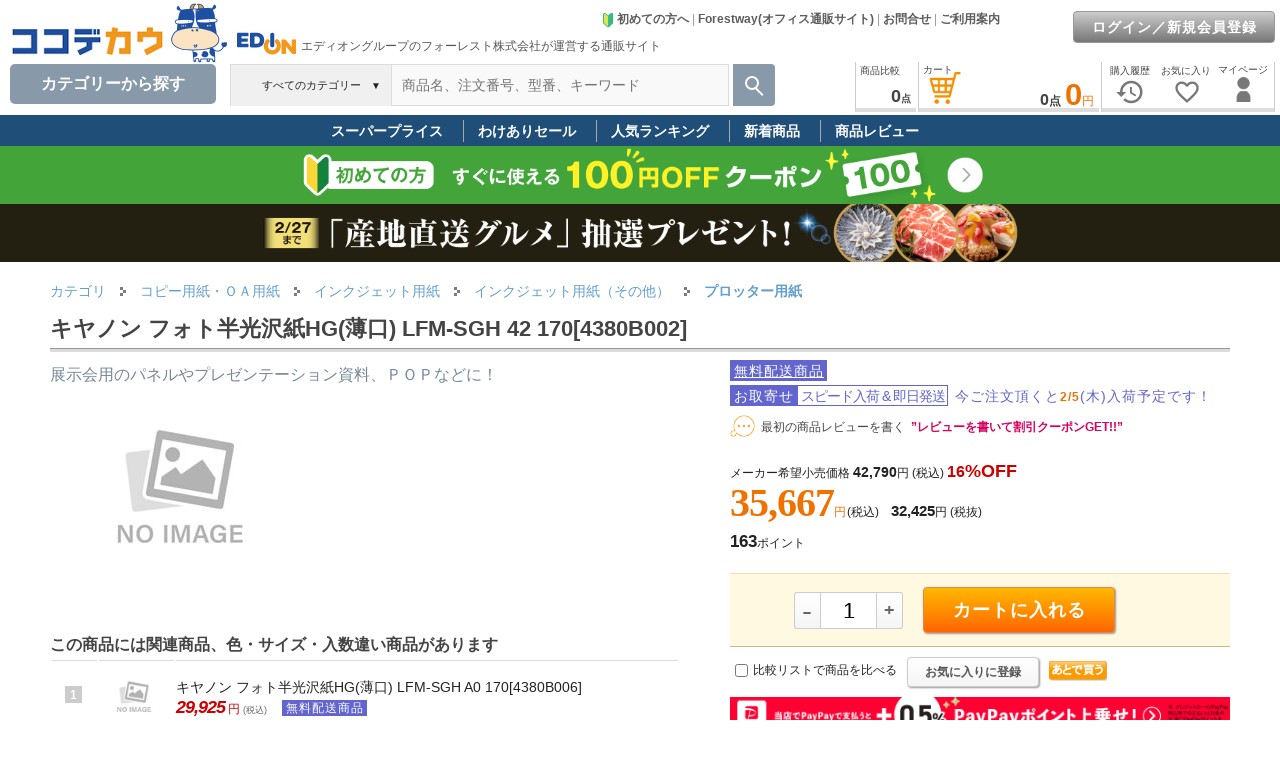

--- FILE ---
content_type: text/html; charset=Shift_JIS
request_url: https://www.cocodecow.com/coco/gi/888056/
body_size: 295656
content:

<!DOCTYPE html>






























































<html lang="ja">

<head>
<meta name="viewport" content="width=1120" />

<link rel="canonical" href="https://www.cocodecow.com/coco/gi/888056/">




<TITLE>キヤノン フォト半光沢紙HG(薄口) LFM-SGH 42 170[4380B002]が35,667円 通販【ココデカウ（エディオングループ）】</TITLE>
















<META name="keywords" content="インクジェット用紙（その他）,プロッター用紙,キヤノン,フォト半光沢紙HG(薄口),LFM-SGH,42,170[4380B002],事務用品,通販">
<META name="description" content="キヤノン フォト半光沢紙HG(薄口) LFM-SGH 42 170[4380B002] を【送料当社負担】でお届けします。ココデカウはエディオングループの「フォーレスト株式会社」が運営するご家庭向け通販サイトです。コールセンターを設置(フリーダイヤル)。">


<meta name="mixi-check-robots" content="noimage" />
<meta property="og:title" content="キヤノン フォト半光沢紙HG(薄口) LFM-SGH 42 170[4380B002]が35,667円 通販【ココデカウ（エディオングループ）】" />
<meta property="og:type" content="product">
<meta property="og:url" content="https://www.cocodecow.com/coco/gi/888056/" />
<meta property="og:image" content="https://www.cocodecow.com/forest/goods/images/not.jpg" />

<meta property="og:site_name" content="通販サイト「ココデカウ」">
<meta property="og:description" content="キヤノン フォト半光沢紙HG(薄口) LFM-SGH 42 170[4380B002] を【送料当社負担】でお届けします。ココデカウはエディオングループの「フォーレスト株式会社」が運営するご家庭向け通販サイトです。コールセンターを設置(フリーダイヤル)。" />


<META http-equiv="Content-Type" content="text/html; charset=Shift_JIS">
<META http-equiv="Content-Script-Type" content="text/javascript">
<META http-equiv="Content-Style-Type" content="text/css">
<LINK rel="stylesheet" href="/forest/docs/css1frm/goodsdetail2-import.css?202211221555" type="text/css">
<LINK href="/forest/docs/css1frm/forestway-top-import.css" rel="stylesheet" type="text/css">


<LINK href="/forest/docs/js/slider-pro.css?20250624" rel="stylesheet" type="text/css">














<script async src="https://www.googletagmanager.com/gtag/js?id=G-RVL19ZSDL1"></script>
<script>
  window.dataLayer = window.dataLayer || [];
  function gtag(){dataLayer.push(arguments);}
  gtag('js', new Date());
  gtag('config', 'G-RVL19ZSDL1'

  );
</script>


<script async src="https://s.yimg.jp/images/listing/tool/cv/ytag.js"></script>
<script>
window.yjDataLayer = window.yjDataLayer || [];
function ytag() { yjDataLayer.push(arguments); }
ytag({"type":"ycl_cookie", "config":{"ycl_use_non_cookie_storage":true}});
</script>



<script type='text/javascript'>
  (function() {
    var s = document.createElement('script');
    s.type = 'text/javascript';
    s.async = true;
    s.src = "https://bvr.ast.snva.jp/beaver.js?serial=f3f1287b-1979-4588-a3e2-c310eccebfd9";
    var x = document.getElementsByTagName('script')[0];
    x.parentNode.insertBefore(s, x);
  })();
  var _sna_dam = _sna_dam || [];
</script>



<LINK href="/forest/docs/css1frm/bass-import.css?202505151455" rel="stylesheet" type="text/css">
<LINK href="/forest/docs/css1frm/menuheader-import.css?202503211900" rel="stylesheet" type="text/css">




<style type="text/css">
img {
 image-rendering: auto;
 }
</style>




<script language="JavaScript" type="text/javascript" src="/forest/docs/js/common1.js"></script>
<script language="JavaScript" type="text/javascript" src="/forest/docs/js/common2.js?202504011110"></SCRIPT>

<script language="JavaScript" type="text/javascript" src="/forest/docs/js/prototype-1.7.3.js"></script>

<script type="text/javascript" src="/forest/docs/js/Cookie.js?20111212"></script>

<link type="text/css" rel="stylesheet" href="/forest/docs/js/jquery-ui.min.css" />
<script type="text/javascript" src="/forest/docs/js/jquery-1.10.2.min.js"></script>
<script type="text/javascript" src="/forest/docs/js/jquery-ui.min.js"></script>
<script type="text/javascript" src="/forest/docs/js/js.cookie.js"></script>
<script type="text/javascript">
jQuery.noConflict();
var j$ = jQuery;

(function(){
var html = document.getElementsByTagName('html')||[];
html[0].classList.add('enable-javascript');
window.addEventListener("load", function(){
html[0].classList.add('window-load');
}, false);
})();
</script>
<script language="JavaScript" type="text/javascript" src="/forest/docs/js/jquery.jcarousellite-1.0.1.js?201808061129"></script>


<script type="text/javascript">
    (function(c,l,a,r,i,t,y){
        c[a]=c[a]||function(){(c[a].q=c[a].q||[]).push(arguments)};
        t=l.createElement(r);t.async=1;t.src="https://www.clarity.ms/tag/"+i;
        y=l.getElementsByTagName(r)[0];y.parentNode.insertBefore(t,y);
    })(window, document, "clarity", "script", "ko1s5h90ov");
</script>



<!-- LINE Tag Base Code -->
<!-- Do Not Modify -->
<script>
(function(g,d,o){
  g._ltq=g._ltq||[];g._lt=g._lt||function(){g._ltq.push(arguments)};
  var h=location.protocol==='https:'?'https://d.line-scdn.net':'http://d.line-cdn.net';
  var s=d.createElement('script');s.async=1;
  s.src=o||h+'/n/line_tag/public/release/v1/lt.js';
  var t=d.getElementsByTagName('script')[0];t.parentNode.insertBefore(s,t);
    })(window, document);
_lt('init', {
  customerType: 'account',
  tagId: '05425026-279b-4297-ab93-165382165281'
});
_lt('send', 'pv', ['05425026-279b-4297-ab93-165382165281']);
</script>
<noscript>
  <img height="1" width="1" style="display:none"
       src="https://tr.line.me/tag.gif?c_t=lap&t_id=05425026-279b-4297-ab93-165382165281&e=pv&noscript=1" />
</noscript>
<!-- End LINE Tag Base Code -->




<!-- Meta Pixel Code -->
<script>
!function(f,b,e,v,n,t,s)
{if(f.fbq)return;n=f.fbq=function(){n.callMethod?
n.callMethod.apply(n,arguments):n.queue.push(arguments)};
if(!f._fbq)f._fbq=n;n.push=n;n.loaded=!0;n.version='2.0';
n.queue=[];t=b.createElement(e);t.async=!0;
t.src=v;s=b.getElementsByTagName(e)[0];
s.parentNode.insertBefore(t,s)}(window, document,'script',
'https://connect.facebook.net/en_US/fbevents.js');
fbq('init', '539462498788248');
fbq('track', 'PageView');
</script>
<noscript><img height="1" width="1" style="display:none"
src="https://www.facebook.com/tr?id=539462498788248&ev=PageView&noscript=1"
/></noscript>
<!-- End Meta Pixel Code -->



<link href="/forest/docs/js/video-js.min.css" rel="stylesheet">
<script src="/forest/docs/js/video.min.js"></script>
<script src="/forest/docs/js/Youtube.min.js "></script>

<style type="text/css">
<!--
#putcart {

}
.putcartincart {
background:#ffff99; width:280px;border-top: 1px solid #F5DEB3;border-bottom: 1px solid #D2B48C;text-align:center; margin: 15px 0 10px 0;padding:8px 13px;box-sizing: border-box;
}
.putcartnocart {
background:#FFF9E1;text-align:center; width:280px;border-top: 1px solid #F5DEB3;border-bottom: 1px solid #D2B48C;margin: 15px 0 10px 0;padding: 8px 13px;_padding:2px 0px 1px 0px;box-sizing: border-box;
}

/* 商品レビュー表示順レイアウト */
.select_sort {
margin: 0;
padding: 0px 5px 0px 10px;
line-height: 15px;
background: #F5f5f5 url(/forest/docs/images/shoping_images/sort-select.gif?20130416) no-repeat left top;
}
.non_select_sort {
margin: 0;
padding: 0px 5px 0px 10px;
line-height: 15px;
background: #F5f5f5 url(/forest/docs/images/shoping_images/sort.gif?20130416) no-repeat left top;
}
a.nickname {
text-decoration: none;
}
a.nickname:hover {
text-decoration: underline;
}

/* 検索結果件数 */
#search_cnt {
float: left;
}

/* 前へ次へ */
.movepage {
float: right;
/*font-size: 12px;*/
font-weight: normal;
    /*line-height: 16px;*/
text-align: right;
padding: 0;
margin-top: 3px;
/*border: 1px solid #6B9658;*/
}
.movepage_number {
font-size: 18px;
font-family:"Arial","verdana","helvetica","ＭＳ Ｐゴシック","ヒラギノ角ゴ Pro W3","Osaka","sans-serif";
}
.movepage a {
color: #777;/* 文字色：淡いグレー */
text-decoration: underline;
}
.movepage a:hover {
text-decoration: none;
}
/* アパレル品：商品状態マーク */
.condmark{
color:#39F;
padding-right:3px;
}
/* アパレル品：商品状態タイトル */
.condtitle{
font-weight:bold;
color:#999999;
font-size:12px;
}
/* アパレル品：商品状態内容 */
.condnaiyo{
padding-left:5px;
margin-bottom:4px;
color:#222222;
}
#apparelinfowaku{
margin: 10px 0px 10px 0px;
font-size:12px;
line-height:1.8;
}
#infobox ul {
margin: 0px;
padding-left: 20px;
list-style-type: disc;
list-style-image: none;
line-height: 150%;
text-align: left;
}

#infobox table th{
padding: 5px 0px 5px 0px;
}
#infobox table th p {
    margin: 2px 0px;
}

#stock {
    float: left;
    /* background-image: url(../images/husen01.gif); */
    padding: 0px;
    height: 22px;
    line-height: 22px;
    width: 140px;
    box-shadow: 2px 2px 3px #777;
    -webkit-box-shadow: 2px 2px 3px #777;
    -moz-box-shadow: 2px 2px 3px #777;
    background: #ffff66;
    border-left: 10px solid #ea7b08;
    margin: 0px 0px 0px 15px;
}
#stock H4 {
    margin: 0px;
    padding: 1px 0px 0px 0px;
    color: #444;
    font-size: 14px;
    font-weight: bold;
    line-height: 22px;
    vertical-align: middle;
    text-align: center;
}

#drugcaution ol {
  counter-reset:number;
  list-style-type: none!important;
  margin: 5px 0px 2px 0px;
  padding:0.5em;
  background: #e6f2ff;
  border:2px solid #ffffff;
}
#drugcaution ol li {
  position: relative;
  padding-left: 30px;
  line-height: 1.5em;
  padding: 0.5em 0.5em 0.5em 30px;
}

#drugcaution ol li:before{
  position: absolute;
  counter-increment: number;
  content: counter(number);
  display:inline-block;
  background: #5c9ee7;
  color: white;
  font-family: 'Avenir','Arial Black','Arial',sans-serif;
  font-weight:bold;
  font-size: 15px;
  border-radius: 50%;
  left: 0;
  width: 25px;
  height: 25px;
  line-height: 25px;
  text-align: center;
  /*top: 50%;
  -webkit-transform: translateY(-50%);
  transform: translateY(-50%);*/
}
#drugcaution ol li.drugcaution_note {
  color: #cc0000;
  font-size: 14px;
  font-weight: bold;
  padding: 10px 5px;
}
table#vd_table th {
  padding: 0px 5px;
  line-height: 2em;
  font-size: 14px;
}
table#vd_table td {
  font-size: 13px;
  line-height: 1.6em;
  padding: 2px 5px;
  background: #fff;
}
table#vd_table tr:nth-child(2) td {
  border-top: none;
}
#drugcaution ol li.drugcaution_note:before {
  content: none;
}
#vari_result_table td.varitd {
  font-size: 11px;
  padding: 5px 0px;
  background: #f2f2f2;
}
#vari_result_table tr.varith:hover{
  background-color: #FFFFFF;
}

.mfp-fade.mfp-bg {
opacity: 0;
-webkit-transition: all 0.15s ease-out; 
-moz-transition: all 0.15s ease-out; 
transition: all 0.15s ease-out;
}
.mfp-fade.mfp-bg.mfp-ready {
opacity: 0.8;
}
.mfp-fade.mfp-bg.mfp-removing {
opacity: 0;
}

.mfp-fade.mfp-wrap .mfp-content {
opacity: 0;
-webkit-transition: all 0.15s ease-out; 
-moz-transition: all 0.15s ease-out; 
transition: all 0.15s ease-out;
}
.mfp-fade.mfp-wrap.mfp-ready .mfp-content {
opacity: 1;
}
.mfp-fade.mfp-wrap.mfp-removing .mfp-content {
opacity: 0;
}
.video-js, .vjs-poster {
background-color: #ffffff;
}
.video-js .vjs-big-play-button {
display:none;
}
.gsguide-marker {
  background: linear-gradient(transparent 70%, #dbf5ba 70%);
}
.cart-triangle-bottom {
  float: left;
  margin-left: 220px;
  border-style: solid;
  border-width: 24px 14px 0 14px;
  border-color: #FF6600 transparent transparent transparent;
  margin-top: 10px;
}
.innerright .gi_txtlink  {
text-decoration: none;
color: #0066c0;
}
.innerright .gi_txtlink:hover {
text-decoration: underline;
}
#gdsCursorwakuPop {
position: relative;
width: 100%;
font-size: 12px;
}
#gdsCursorPop {
    margin: 5px 35px 0px 35px;
}
#gdsCursorPop ul li {
list-style-type: none;
background-image: none;
padding-left :0;
}
#gdsCursorPop li img.gs {
    width: 120px;
    height: 90px;
    border: solid 1px #fff;
}
-->
</style>

<SCRIPT Language = "JavaScript">
<!--

function setButton(sName){
document.form1.hidButton.value=sName;
document.form1.submit();
}

function goVd(sGoods){
document.form2.hidButton.value="VD";
document.form2.hidGoods.value=sGoods;
open_newVD(0);
document.form2.submit();
}

function PutCart(sGoods){
document.form1.hidGoods.value=sGoods;
setButton("PutCart");
}


function movePage(sPage){
document.form1.hidMovePage.value = sPage;
setButton('MovePage');
}



function category1(){
setButton("Category1");
}


function category2(){
setButton("Category2");
}


function category3(){
setButton("Category3");
}


function category4(){
setButton("Category4");
}


function backSearchTop(){
setButton("backSearchTop");
}


function initParm(){
document.form1.hidButton.value="";








showImageViewerAutoStart();
}


function PutCartFromVari(sGoods){
formDisable();
document.form1.hidPutCartGoods.value=sGoods;
setButton("PutCartFromVari");
}


function goPutCatalog(sName){
formDisable();
setButton(sName);
}


function setBuyNextGoodsGoodsList(sGoods){
document.form1.hidGoodsList.value = sGoods;
document.form1.hidCountList.value = '1'; 
}

function buyNextGoods(sGoods){
formDisable();
setBuyNextGoodsGoodsList(sGoods);
setButton("AddTempBox");
}


function reviewSort(sName){
//document.form1.hidMovePage.value = '1';
formDisable();
//backCategory();
setButton(sName);
}


function goReviewEdit(sGoods){
document.formReviewEdit.hidGoods.value = sGoods;
document.formReviewEdit.submit();
}

function formDisable(){
len = document.form1.elements.length;
for (i=0; i<len; i++){ 
if(document.form1.elements[i].type == "button"
|| document.form1.elements[i].type == "button"){
document.form1.elements[i].disabled = true;
}
}
}


function enterCancel(evt){
if (evt.keyCode == 13 || evt.keyCode == 3) {
if (evt.preventDefault) {
evt.preventDefault();
} else {
evt.returnValue = false;
}
}
}

// -->
</SCRIPT>
<link href="/forest/docs/js/magnific-popup.css" rel="stylesheet">
<script type="text/javascript" language="javascript" src="/forest/docs/js/jquery.lazyload.js?202107291132"></script>
<SCRIPT type="text/javascript" src="/forest/docs/js/jquery.magnific-popup.js"></SCRIPT>
<SCRIPT type="text/javascript" src="/forest/docs/js/count.js"></SCRIPT>
<SCRIPT type="text/javascript" src="/forest/docs/js/encode.js"></SCRIPT>


<script language="Javascript" type="text/javascript">
<!--
var fetchedImageBoxs = {};
var fetchedImages = {};
var imageThumbnailArray = [];
var arrayindex = 0;

function fetchImage(id, image) {
fetchedImageBoxs[id + '_box'] = {};
fetchedImages[id] = {};
fetchedImages[id].image = image;
imageThumbnailArray[arrayindex] = id;
arrayindex++;
}

function showImageViewerDiv() {
document.getElementById('imageViewerDiv').style.visibility = "visible";
document.getElementById('imageViewerDiv').innerHTML = '<img src="" alt="キヤノン フォト半光沢紙HG(薄口) LFM-SGH 42 170[4380B002]" border="0" id="gsimage888056" />';
}

var imgmoveTimerid = '';
function showImageViewer( id ) {
clearTimeout(imgmoveTimerid);
showImageViewerChng(id);
}

function showImageViewerChng( id ) {
showImageViewerDiv();

if(document.getElementById('gsimage888056')) {
var elem = document.getElementById('gsimage888056');
elem.src = fetchedImages[id].image;
//j$('#simplecartcart888056').attr('src', fetchedImages[id].image);
}

for ( elementId in fetchedImages ) {

var imageThumbnailBox = document.getElementById(elementId + '_box');

if (imageThumbnailBox != null) {
if (elementId == id) {

imageThumbnailBox.className = 'image_thumbnail_box_selected';
} else {

imageThumbnailBox.className = 'image_thumbnail_box';
}
}
}
}

var videoviewcnt = 0;

function showVideoViewer(id,movienm) {
clearTimeout(imgmoveTimerid);

videoviewcnt = videoviewcnt + 1;
document.getElementById('imageViewerDiv').style.visibility = "visible";
//document.getElementById('imageViewerDiv').innerHTML = '<video id="vplayer'+videoviewcnt+'" class="video-js" controls preload="auto" width="560" poster="/forest/goods/images/V'+movienm+'.jpg" data-setup="{}">'
document.getElementById('imageViewerDiv').innerHTML = '<video id="vplayer'+videoviewcnt+'" class="video-js" controls preload="auto" width="560" data-setup="{}">'
+ '<source src="/forest/goods/images/v/'+movienm+'.mp4" type="video/mp4"></source>'
+ '<p class="vjs-no-js">動画を見るためにはJavaScriptを有効にしてください。また、ブラウザのアップグレードを検討してください。</p>'
+ '</video>';

var vPlayer = videojs('vplayer'+videoviewcnt);
vPlayer.muted(true);
vPlayer.autoplay(true);
setTimeout(function(){
vPlayer.play();
}, 200);

for ( elementId in fetchedImages ) {

var imageThumbnailBox = document.getElementById(elementId + '_box');

if (imageThumbnailBox != null) {
if (elementId == id) {

imageThumbnailBox.className = 'image_thumbnail_box_selected';
} else {

imageThumbnailBox.className = 'image_thumbnail_box';
}
}
}
}


function showVideoViewerYouTube(id,movienm){
clearTimeout(imgmoveTimerid);

videoviewcnt = videoviewcnt + 1;
document.getElementById('imageViewerDiv').style.visibility = "visible";
document.getElementById('imageViewerDiv').innerHTML = '<video id="vplayer'+videoviewcnt+'" class="video-js" preload="auto" width="560" data-setup=\'{ "techOrder": ["youtube"], "sources": [{ "type": "video/youtube", "src": "https://www.youtube.com/watch?v='+movienm+'&rel=0"}], "youtube": { "ytControls": 2 }}\'>'
+ '<p class="vjs-no-js">動画を見るためにはJavaScriptを有効にしてください。また、ブラウザのアップグレードを検討してください。</p>'
+ '</video>';

var vPlayer = videojs('vplayer'+videoviewcnt);
vPlayer.muted(true);
vPlayer.autoplay(true);
setTimeout(function(){
vPlayer.play();
}, 200);

for ( elementId in fetchedImages ) {

var imageThumbnailBox = document.getElementById(elementId + '_box');

if (imageThumbnailBox != null) {
if (elementId == id) {

imageThumbnailBox.className = 'image_thumbnail_box_selected';
} else {

imageThumbnailBox.className = 'image_thumbnail_box';
}
}
}
}

var aImglistNo = [];
var imglistcnt = 0;



function showImageViewerAutoStart(){

}
function showImageViewerAuto(thisno){
imgmoveTimerid = setTimeout(function(){
showImageViewerChng('image_' + aImglistNo[thisno]);
if(thisno < aImglistNo.length-1){
showImageViewerAuto(thisno+1);
} else {
imgmoveTimerid = setTimeout(function(){showImageViewerChng('image_0');},2000);
}
},2000);
}




function showImagePopup( sImageFile ) {
//document.getElementById('imagePopupDiv').innerHTML = '<a href="/coco/popup/' + sImageFile + '" target="_blank">→ 拡大して見る</a>';
//document.getElementById('imagePopupDiv').innerHTML = "<a href=\"javascript:MM_openBrWindow('/coco/popup/" + sImageFile + "','','scrollbars=yes,resizable=yes,width=660,height=700')\" >→ 拡大して見る</a>";
document.getElementById('imagePopupDiv').style.display = "block";
document.getElementById('imagePopupDiv').style.visibility = "visible";
}

function hideImagePopup() {
//document.getElementById('imagePopupDiv').style.display = "none";
document.getElementById('imagePopupDiv').style.visibility = "hidden";
document.getElementById('imagePopupDiv').innerHTML = "&nbsp;";
}



function goDrugInquiry(){
document.form2.hidGoods.value = '888056';
document.form2.hidButton.value = 'GoDrugInquiry';
document.form2.submit();
}


function chkDrugChecked(){
var errobj = document.getElementById('errchkdrug');
var douidiv = document.getElementById('douidrug');

var nextbuymsgdiv = document.getElementById('nextbuymsg');
if(nextbuymsgdiv){
nextbuymsgdiv.style.display = "none";
}

if(!document.form1.chkDrug.checked) {
douidiv.style.border = "solid 2px #FF0000"; 
errobj.style.display = "block";
return false;
} else {
douidiv.style.border = "solid 2px #FFFFFF"; 
errobj.style.display = "none";
return true;
}
}



//-->
</script>



<script type="application/ld+json">
{
  "@context": "https://schema.org/",
  "@type": "Product",
  "description":"展示会用のパネルやプレゼンテーション資料、ＰＯＰなどに！",
  "name": "キヤノン フォト半光沢紙HG(薄口) LFM-SGH 42 170[4380B002]",
  "url": "/coco/gi/888056/",
  "image": [
"/forest/goods/images/not.jpg"

   ],


  "offers": {
    "@type": "Offer",
    "priceCurrency": "JPY",
    "price": "35667"
  }

}
</script>





<script type="text/javascript">
gtag("event", "view_item", {
  currency: "JPY",
  items: [
    {
      id: "888056",
      google_business_vertical: "retail",
      item_id: "888056",
      item_name: "キヤノン フォト半光沢紙HG(薄口) LFM-SGH 42 170[4380B002]",
      
      item_category: "コピー用紙・ＯＡ用紙",
      item_category2: "インクジェット用紙",
      item_category3: "インクジェット用紙（その他）",
      item_category4: "プロッター用紙",
      item_category5: "",
      price: 32425
    }
  ],
  value: 32425
});
</script>


</head>



<body onLoad='initParm();' temscope itemtype="http://schema.org/Webpage">

<div id="wrapper" style="width:100%;min-width:1200px;max-width:1600px;">

<div id="fixed-header">
































<link rel="stylesheet" href="/forest/docs/csssp/iconfont/material-icons.css">
<style type="text/css">
<!--
a#cart_hlink, a#compare_hlink, a#tempbox_hlink, a#mylist_hlink, a#hist_hlink {
color:#444444;
}
#topcate {
display:none;
position: absolute;
top: 103px;left:10px;
z-index: 1000;
margin: 0px auto;width: 205px;background: #FFF;
box-shadow: 2px 2px 3px 3px rgb(0 0 0 / 5%);
border: 1px solid #ddd;
padding-bottom: 4px;
border-bottom-left-radius: 10px;
border-bottom-right-radius: 10px;
}
#wvcwk {
position:relative;background:#ffffff;width:230px;border:1px solid #dcdcdc;
padding: 15px 5px 15px 20px;
border-top:3px solid #666;border-bottom-left-radius: 10px;border-bottom-right-radius: 10px;
box-shadow: 4px 3px 6px rgba(0,0,0,.4),-4px 3px 6px rgba(0,0,0,.4);

}
#wvcwk:before {
    content: "";
    display: block;
    width: 0;
    height: 0;
    position: absolute;
    top: -10px;
    right: 20px;
    border-bottom: 10px solid #666;
    border-left: 10px solid transparent;
    border-right: 10px solid transparent;
}
#wvcwk a {
    color: #222;
    text-decoration: none;
    font-size: 14px;
}
#wvcwk a:hover{
    color: #2E75B6;
    _text-decoration: underline;
}
#svcmenu-list {
margin:0;
padding:0;
padding-bottom:0px;
text-align:middle;
width: 205px;
background: none repeat-y top right;
}
#svcmenu-list2 {
margin:0;
padding:0;
padding-bottom:10px;
text-align:middle;
/*width: 230px;
background:  url("/forest/docs/images/menuheader_images/svcmenurbk.jpg") repeat-y top right;*/
}
#svcmenu-list ul, #svcmenu-list2 ul {
margin: 5px 0px 20px 3px;
padding: 0;
list-style: none;
}
#svcmenu-list li.ml {
line-height:0;
text-align: left;
line-height: 20px;
}
#svcmenu-list li.ml a {
display:block;
margin:0;
margin-top: 4px;
padding:0;
padding-left: 5px;
color: #111; 
font-size: 13px;
line-height:1.5;
/*background:  url("/forest/docs/images/catalog_images/menu-link.gif") no-repeat 190px -8px;*/
border-bottom: 1px solid #fff;
text-decoration: none;
}
/* #svcmenu-list li.ml a:hover { */
/* color: #444;  */
/* background:  url("/forest/docs/images/catalog_images/menu-link-selected.gif") no-repeat 190px -8px; */
/* } */
#svcmenu-list li.selliml a, #svcmenu-list li.selliml a:hover {
display:block;
margin:0;
margin-top: 4px;
padding:0;
padding-left: 5px;
font-size: 13px;
line-height:20px;
color: #F07100; 
font-weight:bold;
text-decoration: none;
border-bottom: 1px solid #fff;
/*background:  url("/forest/docs/images/catalog_images/menu-link-selected.gif") no-repeat 190px -8px;*/
}
#svcmenu-list2 li.ml {
line-height:0;
text-align: left;
line-height: 20px;
}
#svcmenu-list2 li.ml a {
margin:0;
margin-top: 4px;
padding:0;
padding-left: 18px;
color: #222; 
font-size: 13px;
line-height:1.5;
background:  url("/forest/docs/images/catalog_images/menu-link.gif") no-repeat 0px -8px;
text-decoration: none;
}
#svcmenu-list2 li.ml a {
font-size: 14px;
}
#svcmenu-list2 li.ml a:hover {
color: #444; 
text-decoration: underline;
background:  url("/forest/docs/images/catalog_images/menu-link-selected.gif") no-repeat 0px -8px;
}
#svrrarea {
position:absolute;width:380px;top:5px;right:-20px;font-size:12px;line-height:1.5;
}
.svrrtitle {
margin-bottom:5px;font-weight:bold;font-size:16px;line-height:1.6;color:#F07100;
}
#svcmenu-list li.mlo {
line-height: 1.4;
}
#svcmenu-list li.mlo a {
    display: block;
    margin: 0;
    /*margin-top: 2px;*/
    padding: 0;
    padding-left: 10px;
font-weight:normal;
color:#111; 
    font-size: 13px;
    /* line-height: 1.5; */
    /* background: url(/forest/docs/images/catalog_images/menu-link.gif) no-repeat 190px -8px; */
    /*border-bottom: 1px solid #fff;*/
    text-decoration: none;
}
#svcmenu-list li.mlo a:hover {
font-weight:bold;
color:#F07100;
}
#svcmenu-list li.mlo a.notselsvcml {
font-weight:normal;
color:#111; 
}

.headerlink a {
color: #666666;
text-decoration: none;
}
.headerlink a:hover {
text-decoration: underline;
}

#inquiry_h {
background: #fff;
    position: absolute;
    top: 45px;
    right: 280px;
    z-index: 1000;
    width: 300px;
    padding: 20px;
    font-size:12px;
    border-width: 3px 1px 1px;
    border-style: solid;
    border-color: #222 #dcdcdc #dcdcdc;
    border-image: initial;
    border-bottom-left-radius: 10px;
    border-bottom-right-radius: 10px;
    display: none;
box-shadow: 4px 3px 6px rgba(0,0,0,.4),-4px 3px 6px rgba(0,0,0,.4);

}

a#cart_hlink, a#compare_hlink, a#tempbox_hlink, a#mypage_hlink, a#coupon_hlink, a#mylist_hlink, a#hist_hlink {
color:#444444;
text-decoration: none;
 cursor : pointer; 
}
a#mylist_hlink .headicon, a#hist_hlink .headicon {
color:#777;
}
a#cart_hlink:hover {
color:#ea7b08;
}
a#mypage_hlink:hover {
color:#26a7a2;
}
a#compare_hlink:hover {
color:#ca2494;
}
a#coupon_hlink:hover {
color:#76a91e;
}
a#mylist_hlink:hover, a#mylist_hlink .headicon:hover {
color:#ed6b6b;
}
a#hist_hlink:hover, a#hist_hlink .headicon:hover {
color:#999999;
}

#login_link {
position:absolute;
top:16px;
right:6px;
color: #444;
font-size: 12px;
text-align: right;
line-height: 1.1em;
padding: 0px;
margin: 0px;
}

a.link_h {
    color:#444444;
    font-weight:bold;
    font-size:15px;
    line-height:1.1;

    text-decoration: none;
}
a.link_h:hover {
    color:#3079ED;
    text-decoration: underline;
}


ul.tab {
margin: 0;
padding: 0;
font-size:12px;
line-height:1;
display: table;
}
ul.tab li {
float: left;
margin: 0px;
position: relative;
bottom: 0px;
list-style-type: none;
border-top: none;
border-bottom: none;
height:27px;
font-family: "MS Gothic", "Hiragino Kaku Gothic Pro", "Helvetica Neue", HelveticaNeue, Helvetica,"Verdana","Arial", sans-serif;
}
ul.tab li.none {

}
ul.tab li a {
color: #444444;
padding:1px 5px 0px 5px;
height:30px;_height:33px;
text-align:center;
text-decoration: none;
background: #fff;
display: table-cell;
vertical-align: middle;
}
ul.tab li a.blue {
border-top: 2px #2384dc solid;
}
ul.tab li a.green {
border-top: 2px #4cbb47 solid;
}
ul.tab li a.red {
border-top: 2px #dd1d25 solid;
}
ul.tab li a.yellow {
border-top: 2px #ffd242 solid;
}
ul.tab li a:hover {
position: relative;
bottom: 2px;
}
/* clerfix */
.clear:after {
    content:"";
    display:block;
    overflow:hidden;
}
.clear:after {
    clear:both;
}
.clear {
    zoom:1;
}
.right_fixed {
overflow: hidden;
zoom: 1;
}
.right_fixed .left {
margin-left: 10px;
margin-right: -660px;
width: 100%;
float: left;
}
.right_fixed .inner {
margin-right: 515px;
height: 50px;
/*background: #4a4a4a;*/
}
.right_fixed .right {
width: 500px;
margin-right:5px;
float: right;
height: 50px;
/*background: #dfdfdf;*/
}

.left_fixed_serch {
/*overflow: hidden;
zoom: 1;*/
}
.left_fixed_serch .right2 {
margin-left: -240px;
width: 100%;
float: right;
}
.left_fixed_serch .inner2 {
/*margin-left:5px;
height: 50px;*/
}
.left_fixed_serch .left2 {
width: 230px;
float: left;
/*height: 50px;*/
}


.center_fixed_serch {
overflow: hidden;
zoom: 1;
}
.center_fixed_serch .right3 {
width: 42px;
float: right;
height: 50px;
}
.center_fixed_serch .center3 {
margin-left: -160px;
margin-right: -50px;
width: 100%;
float: left;
}
.center_fixed_serch .inner3 {
margin-left: 160px;
margin-right: 50px;
/*height: 50px;*/
}
.center_fixed_serch .left3 {
width: 160px;
float: left;
height: 50px;
}

#couponwk {
position:relative;background:#ffffff;width:400px;border:1px solid #dcdcdc;
padding: 10px;
border-top:3px solid #666;border-bottom-left-radius: 10px;border-bottom-right-radius: 10px;
box-shadow: 4px 3px 6px rgba(0,0,0,.4),-4px 3px 6px rgba(0,0,0,.4);

}
#couponwk:before {
    content: "";
    display: block;
    width: 0;
    height: 0;
    position: absolute;
    top: -10px;
    right: 20px;
    border-bottom: 10px solid #666;
    border-left: 10px solid transparent;
    border-right: 10px solid transparent;
}

#compwk {
position:relative;background:#ffffff;width:260px;border:1px solid #dcdcdc;
padding: 10px;
border-top:3px solid #666;border-bottom-left-radius: 10px;border-bottom-right-radius: 10px;
box-shadow: 4px 3px 6px rgba(0,0,0,.4),-4px 3px 6px rgba(0,0,0,.4);

}
#compwk:before {
    content: "";
    display: block;
    width: 0;
    height: 0;
    position: absolute;
    top: -10px;
    right: 20px;
    border-bottom: 10px solid #666;
    border-left: 10px solid transparent;
    border-right: 10px solid transparent;
}

#mylistwk {
position:relative;background:#ffffff;width:260px;border:1px solid #dcdcdc;
padding: 10px;
border-top:3px solid #666;border-bottom-left-radius: 10px;border-bottom-right-radius: 10px;
box-shadow: 4px 3px 6px rgba(0,0,0,.4),-4px 3px 6px rgba(0,0,0,.4);

}
#mylistwk:before {
    content: "";
    display: block;
    width: 0;
    height: 0;
    position: absolute;
    top: -10px;
    right: 20px;
    border-bottom: 10px solid #666;
    border-left: 10px solid transparent;
    border-right: 10px solid transparent;
}

#suggest {
display:none;
position: absolute;
top: 108px;left: 10px;
z-index: 1100;
margin: 0px auto;width: 800px;
padding-bottom: 4px;
font-size: 12px;
}
#suggestwk {
font-size:12px;
position:relative;background:#ffffff;width:700px;border:1px solid #dcdcdc;
border-top:3px solid #115EB3;border-bottom-left-radius: 10px;border-bottom-right-radius: 10px;
box-shadow: 4px 3px 6px rgba(0,0,0,.4),-4px 3px 6px rgba(0,0,0,.4);

}
#suggestwk ul#keywordsearchlist{
   list-style: none;
  padding-left: 0;
}
#suggestwk ul#categorysearchlist{
   list-style: none;
  padding-left: 0;
}
#suggestwk ul#keywordsearchlist li a{
   display: block;
   text-decoration:none;
   color:#444444;
   padding: 1px 10px;
}
#suggestwk ul#keywordsearchlist li a:focus{
   background-color: #eef3f9;
   outline: 0;
   /*border:1px solid red;*/
}
#suggestwk ul#keywordsearchlist li a:hover{
   background-color: #F5F5F5;
}
#suggestwk ul#categorysearchlist li a{
   display: block;
   text-decoration:none;
   color:#444444;
   padding: 2px 10px;
}
#suggestwk ul#categorysearchlist li a:focus{
   /*background-color: #eef3f9;*/
   outline: 0;
   /*border:1px solid red;*/
}
#suggestwk ul#categorysearchlist li a:hover{
   background-color: #ccffff;
}

#suggestinner {
display:none;
position: absolute;
top: 0px;left: 600px;
z-index: 1101;
margin: 0px auto;width: 300px;
background:#ffffff;
border-top:3px solid #115EB3;border-bottom-left-radius: 10px;border-bottom-right-radius: 10px;
box-shadow: 4px 3px 6px rgba(0,0,0,.4),-4px 3px 6px rgba(0,0,0,.4);

}

#cartfwk {
font-size:12px;
position:relative;background:#ffffff;width:300px;border:1px solid #dcdcdc;
padding: 10px;
border-top:3px solid #666;border-bottom-left-radius: 10px;border-bottom-right-radius: 10px;
box-shadow: 4px 3px 6px rgba(0,0,0,.4),-4px 3px 6px rgba(0,0,0,.4);

}
#cartfwk:before {
    content: "";
    display: block;
    width: 0;
    height: 0;
    position: absolute;
    top: -10px;
    right: 20px;
    border-bottom: 10px solid #666;
    border-left: 10px solid transparent;
    border-right: 10px solid transparent;
}
table.carttabtbl td{
border-bottom: 1px dotted #D3D3D3;
}


/* ヘッダ部カート内商品
-----------------------*/
#cartin_area {
clear: both;
width: 600px;
margin: 10px 0px;
padding: 0px;
border: 1px solid #DDDDDD;
font-size: 12px;
text-align: left;
}
#cartin_box_title {
width: 590px;
float: left;
font-size:12px;
margin: 4px;
padding: 0px;
}
.cartin_box {
width: 190px;
float: left;
margin: 6px 3px;
padding: 0px;
}
.cartin_box_no {
width: 19px;
float: left;
text-align: center;
margin: 0px 2px 0px 0px;
padding: 0px;
font-size:18px;
font-weight:bold;
}
.cartin_box_inner3 {
width: 598px;
float: left;
margin: 0px;
padding: 0px;
}
.cartin_box_img {
width: 60px;
float: left;
margin: 0px;
padding: 0px;
}
.cartin_box_info {
width: 126px;
float: left;
margin: 0px 2px;
padding: 0px;
}
.cartin_box_info a {
color: #1D3994;
text-decoration: none;
}
.cartin_box_info a:hover {
text-decoration: underline;
}
/* 金額等 */
.cartin_price {
font-family:"Arial","verdana","helvetica","ＭＳ Ｐゴシック","ヒラギノ角ゴ Pro W3","Osaka","sans-serif";
color:#cc0000; /* 文字色:赤 */
}
/* 金額等(VD) */
.price {
font-family:"Arial","verdana","helvetica","ＭＳ Ｐゴシック","ヒラギノ角ゴ Pro W3","Osaka","sans-serif";
color:#CC0000; /* 文字色：赤 */
font-weight: bold;
font-size: 16px;
}
#searchcbox {
display:none;width:160px;font-size: 12px;line-height:20px;position: absolute;z-index: 1000;margin-right:3px;
left:230px;
top:96px;background:#ffffff;
padding-left: 0;
border-left: 1px solid #ddd;
border-bottom: 1px solid #ddd;
border-right: 1px solid #ddd;
box-shadow: 2px 2px 3px 3px rgb(0 0 0 / 5%);
}
#searchcbox li {
    cursor: pointer;
    padding: 2px 5px;
    font-size:12px;
    line-height:16px;
    list-style-type: none;
    color:#333333;
    border-bottom: 1px dashed #ccc;
}


#toptcareain ul {
    margin: 0;
    padding: 8px 0px 0px 0px;
    list-style: none;
    min-height: 100px;
    background-color: #FFF;
    border-top: 3px solid #eee;
}
/*#toptcareain li a:visited {
    color: #CD5C5C;
    text-decoration: none;
}*/
#toptcareain li a:hover {
color: #F07100;
font-weight:bold;
}
#toptcareain li a {
    color: #111;
    text-decoration: none;
    font-weight:normal;
}
#toptcareain li {
    padding: 5px 0px;
    color: #111;
    font-size: 14px;
    line-height: 18px;
float: left;
margin-right:14px;
}
#toptcareain li.li2 {
width: 45%;
}
#toptcareain li.li3 {
width: 30%;
}
.rankinglink {
display:inline-block;
position: absolute;
    top: 20px;
    right: 10px;
}
.rankinglink a {
    color: #111;
    font-size:14px;
    text-decoration: none;
}
.rankinglink a:hover {
    color: #F07100;
}
ul#searchhistlist {
list-style: none;
padding-left: 0;
margin-top:3px;
}

ul#searchhistlist li{
padding:3px 50px 3px 3px;
border-bottom: 1px solid #ddd;
font-size:14px;
display: flex;
align-items:center;
justify-content: space-between;
}
ul#searchhistlist li a {
text-decoration: none;
color: #222;
}
ul#searchhistlist li a:hover {
text-decoration: none;
color: #ea7b08;
}
-->
</style>
<SCRIPT type="text/JavaScript">
<!--

var touchflg = false; 

function addEvent(eventName, func) {
if (eventName.substring(0, 2) == 'on') {
eventName = eventNAme.substring(2);
}

if (window.addEventListener) { 
window.addEventListener(eventName, func, false);
return true;
}

if (window.attachEvent) {
window.attachEvent('on' + eventName, func);
return true;
}
}

function setTouchflg(event){
if(event.type=='touchstart'){
touchflg = true;
}
}


var timerIdmyac=0;
var timerIdmyachide=0;

function showsvctab(){
clearTimeout(timerIdmyachide);
//0.3秒間マウスオーバーするとサービスメニュー表示
timerIdmyac = setTimeout(function() {
j$("#svc_in").css("right", "4px");
showdiv('svc');
clearTimeout(timerIdmyac);
}, 300);
}
function clicksvctab(){
if(touchflg){
if(document.getElementById('svc').style.display == 'block'){
hidediv('svc');
} else {
 showsvctab();
}
}
}
function outsvctab(){
clearTimeout(timerIdmyac);
}
function hidesvc(){
//0.4秒間エリア外を離れた状態が続くと非表示
timerIdmyachide = setTimeout(function() {
hidediv('svc');
clearTimeout(timerIdmyachide);
}, 400);
}

var timerId=0;
var nowshowsvc='';


function showsvcmenu(id){
clearTimeout(timerIdmyachide);
nowshowsvc=id;
//0.2秒間マウスオーバーすると右側に情報表示
timerId = setTimeout(function() {
notshowsvcmenu('svccate');
notshowsvcmenu('svcdirect');
notshowsvcmenu('svckis');
notshowsvcmenu('svcmylist');
notshowsvcmenu('svctempbox');
notshowsvcmenu('svchist');
notshowsvcmenu('svcmem');
notshowsvcmenu('svccancel');
notshowsvcmenu('svcreturn');
notshowsvcmenu('svcdelivstate');
notshowsvcmenu('svcestimate');
notshowsvcmenu('svcreceipt');
notshowsvcmenu('svcaddcata');
notshowsvcmenu('svcpoint');
notshowsvcmenu('svcreqgds');
notshowsvcmenu('svcmyrev');
notshowsvcmenu('svcteiki');

document.getElementById(id).style.display = 'block';
document.getElementById('ml'+id).className = 'selsvcml';
document.getElementById('liml'+id).className = 'selliml';

clearTimeout(timerId);

}, 200);
}
function outsvcmenu(id){
//alert('nowshowsvc='+nowshowsvc+'  id='+id);
if(nowshowsvc == id){
//alert('outsvcmenu');
clearTimeout(timerId);
}
}
function chct(obj){
if(touchflg){
//alert('nowshowsvc='+nowshowsvc);
if(document.getElementById(obj.id).className == 'selsvcml'){
return true;
} else {
return false;
}
} else {
return true;
}
}

function notshowsvcmenu(id){
//document.getElementById('svcmain').style.display = 'none';
document.getElementById(id).style.display = 'none';
document.getElementById('ml'+id).className = 'notselsvcml';
document.getElementById('liml'+id).className = 'ml';
}


var timerIdcomp=0;
var timerIdcomphide=0;

function showcomptab(){
clearTimeout(timerIdcomphide);
//0.3秒間マウスオーバーすると比較リスト吹き出し表示
timerIdcomp = setTimeout(function() {

//比較リストの吹き出し部分を取得して作成
createCompareTab();

j$("#comp_in").css("right",(j$("#myaccount_h").outerWidth() + j$("#mylist_h").outerWidth() + j$("#hist_h").outerWidth() + j$("#cart_h").outerWidth())+8+"px");
showdiv('comp');
clearTimeout(timerIdcomp);
}, 300);
}
function clickcomptab(){
if(touchflg){
if(document.getElementById('comp').style.display == 'block'){
hidediv('comp');
} else {
 showcomptab();
}
}
}
function outcomptab(){
clearTimeout(timerIdcomp);
}
function hidecomp(){
//0.4秒間エリア外を離れた状態が続くと非表示
timerIdcomphide = setTimeout(function() {
hidediv('comp');
clearTimeout(timerIdcomphide);
}, 400);
}


var timerIdcoupon=0;
var timerIdcouponhide=0;

function showcoupontab(){
clearTimeout(timerIdcouponhide);
//0.3秒間マウスオーバーするとクーポン一覧吹き出し表示
timerIdcoupon = setTimeout(function() {
j$("#coupon_in").css("right",(j$("#myaccount_h").outerWidth() + j$("#mylist_h").outerWidth() + j$("#hist_h").outerWidth() + j$("#cart_h").outerWidth() + j$("#compare_h").outerWidth())+10+"px");
showdiv('coupon');
clearTimeout(timerIdcoupon);
}, 300);
}
function clickcoupontab(){
if(touchflg){
if(document.getElementById('coupon').style.display == 'block'){
hidediv('coupon');
} else {
 showcoupontab();
}
}
}
function outcoupontab(){
clearTimeout(timerIdcoupon);
}
function hidecoupon(){
//0.4秒間エリア外を離れた状態が続くと非表示
timerIdcouponhide = setTimeout(function() {
hidediv('coupon');
clearTimeout(timerIdcouponhide);
}, 400);
}


var timerIdmylist=0;
var timerIdmylisthide=0;

function showmylisttab(){
clearTimeout(timerIdmylisthide);
//0.3秒間マウスオーバーすると比較リスト吹き出し表示
timerIdmylist = setTimeout(function() {

//マイリストの吹き出し部分を取得して作成
//※既に取得済みの場合再取得しない
if(j$('#mylistgoods').children().length == 0){
createmylistareTab();
}

j$("#mylist_in").css("right",(j$("#myaccount_h").outerWidth())+1+"px");
showdiv('mylist');
clearTimeout(timerIdmylist);
}, 300);
}
function clickmylisttab(){
if(touchflg){
if(document.getElementById('mylist').style.display == 'block'){
hidediv('mylist');
} else {
 showmylisttab();
}
}
}
function outmylisttab(){
clearTimeout(timerIdmylist);
}
function hidemylist(){
//0.4秒間エリア外を離れた状態が続くと非表示
timerIdmylisthide = setTimeout(function() {
hidediv('mylist');
clearTimeout(timerIdmylisthide);
}, 400);
}



var timerIdsuggesthide=0;
function hidetopsuggest(){
//0.4秒間エリア外を離れた状態が続くと非表示
timerIdsuggesthide = setTimeout(function() {
hidediv('suggest');
clearTimeout(timerIdsuggesthide);
}, 400);
}

var timerIdcartf=0;
var timerIdcartfhide=0;

function showcartftab(){
clearTimeout(timerIdcartfhide);
//0.3秒間マウスオーバーするとカート吹き出し表示
timerIdcartf = setTimeout(function() {

//カートの吹き出し部分を取得して作成
createCartTab();
j$("#cartf_in").css("right",(j$("#myaccount_h").outerWidth() + j$("#mylist_h").outerWidth() + j$("#hist_h").outerWidth())+6+"px");
showdiv('cartf');
clearTimeout(timerIdcartf);
}, 300);
}
function clickcartftab(){
if(touchflg){
if(document.getElementById('cartf').style.display == 'block'){
hidediv('cartf');
} else {
 showcartftab();
}
}
}
function outcartftab(){
clearTimeout(timerIdcartf);
}
function hidecartf(){
//0.4秒間エリア外を離れた状態が続くと非表示
timerIdcartfhide = setTimeout(function() {
hidediv('cartf');
clearTimeout(timerIdcartfhide);
}, 400);
}


var timerIdtc=0;
var timerIdtchide=0;

function showtoptc(){
clearTimeout(timerIdtchide);
//0.2秒間マウスオーバーすると右枠にカテゴリー詳細表示
timerIdtc = setTimeout(function() {
showdiv('topcate');
clearTimeout(timerIdtc);
}, 200);
}
function clicktoptc(){
if(touchflg){
if(document.getElementById('topcate').style.display == 'block'){
hidediv('topcate');
} else {
 showtoptc();
}
}
}
function outtoptc(){
clearTimeout(timerIdtc);
}
function hidetoptc(){
//0.4秒間エリア外を離れた状態が続くと非表示
timerIdtchide = setTimeout(function() {

hidediv('topcate');

clearTimeout(timerIdtchide);
}, 400);
}

var timerIdtcm=0;
var nowshowtcm='';


function showtcmmenu(id){
clearTimeout(timerIdtchide);
nowshowtcm=id;
//0.3秒間マウスオーバーすると右側に情報表示
timerId = setTimeout(function() {
topcatewidth = j$('#topcate').css('width').replace('px','');
if(topcatewidth=205){
j$("#svcmenu-list").css('background-image', 'url("/forest/docs/images/menuheader_images/svcmenurbk.jpg")');
j$("#topcate").animate({width:"800px"},300,"easeOutQuad");
}

notshowtcmmenu('tcm15');

notshowtcmmenu('tcm40');

notshowtcmmenu('tcm25');

notshowtcmmenu('tcm01');

notshowtcmmenu('tcm02');

notshowtcmmenu('tcm03');

notshowtcmmenu('tcm04');

notshowtcmmenu('tcm05');

notshowtcmmenu('tcm06');

notshowtcmmenu('tcm07');

notshowtcmmenu('tcm09');

notshowtcmmenu('tcm11');

notshowtcmmenu('tcm12');

notshowtcmmenu('tcm13');

notshowtcmmenu('tcm14');

notshowtcmmenu('tcm16');

notshowtcmmenu('tcm17');

notshowtcmmenu('tcm18');

notshowtcmmenu('tcm19');

notshowtcmmenu('tcm20');

notshowtcmmenu('tcm21');

notshowtcmmenu('tcm22');

notshowtcmmenu('tcm23');

notshowtcmmenu('tcm24');

notshowtcmmenu('tcm27');

notshowtcmmenu('tcm28');

notshowtcmmenu('tcm43');

notshowtcmmenu('tcm44');

notshowtcmmenu('tcm45');

notshowtcmmenu('tcm46');

notshowtcmmenu('tcm47');

notshowtcmmenu('tcm48');

notshowtcmmenu('tcm49');


document.getElementById(id).style.display = 'block';
if(document.getElementById(id+'bgimg')) document.getElementById(id+'bgimg').style.display = 'block';
//var options = document.getElementById('searchbox').options;
//for(var i = 0; i < options.length; i++){
//if(options[i].id === 'op'+id){
//options[i].selected = true;
//break;
//};
//};
document.getElementById('ml'+id).className = 'selsvcml';
if(document.getElementById('liml'+id)){
document.getElementById('liml'+id).className = 'selliml';
}

clearTimeout(timerId);

}, 50);
}
function outtcmmenu(id){
if(nowshowtcm == id){
clearTimeout(timerId);
}
}

function setheadersearchinit() {

j$("#srccate").text('すべてのカテゴリー');

//キーワード文字列

}
addEvent('load', setheadersearchinit);

var searchall = true;
function seloptcm(cutName, selcate, cateid, lcd){
//var srccateobj = document.getElementById('srccate');
//srccateobj.innerHTML = obj.options[obj.selectedIndex].text;
//var cutName = obj.options[obj.selectedIndex].text;
if(cutName.length > 11){
cutName = cutName.substr(0,10) + "…";
}
j$("#srccate").text(cutName);
//検索結果画面

//検索系画面で指定された分類の場合
if(selcate == 'on'){
searchall = false;
document.form1.hidCatalogId.value = '';// カタログID
document.form1.hidCategory1.value = '';// 大分類コード
document.form1.hidCategory2.value = '';// 中分類コード
document.form1.hidCategory3.value = '';// 小分類コード
document.form1.hidCategory1Name.value = '';// 大分類名称
document.form1.hidCategory2Name.value = '';// 中分類名称
document.form1.hidCategory3Name.value = '';// 小分類名称
document.form1.hidShopCd.value = '';// ショップCD
} else if(!lcd || lcd == ''){
searchall = true;
} else {
searchall = false;
document.headerform5.hidCategory1.value = lcd;
document.headerform5.hidCategory1Name.value = cutName;
document.headerform5.hidCatalogId.value = cateid;
document.headerform5.hidCategory2.value = '';// 中分類コード
document.headerform5.hidCategory3.value = '';// 小分類コード
if(document.headerform5.hidCategory4){
document.headerform5.hidCategory4.value = '';// 細分類コード
}
document.headerform5.hidCategory2Name.value = '';// 中分類名称
document.headerform5.hidCategory3Name.value = '';// 小分類名称
if(document.headerform5.hidCategory4){
document.headerform5.hidCategory4Name.value = '';// 細分類名称
}
}

hidediv('searchcbox');
}

function jump(surl){
    location.href = surl;
}
function notshowtcmmenu(id){
//document.getElementById('svcmain').style.display = 'none';
document.getElementById(id).style.display = 'none';
if(document.getElementById('ml'+id)) document.getElementById('ml'+id).className = 'notselsvcml';
if(document.getElementById('liml'+id)) document.getElementById('liml'+id).className = 'ml';
if(document.getElementById(id+'bgimg')) document.getElementById(id+'bgimg').style.display = 'none';
}


function HeaderEnter(evt, evtSrc){
evt = (evt) ? evt : event;
var charCode = getKEYCODE(evt);
if ( Number(charCode) == 13) {
if ( evtSrc == "SearchAll" ) {
goSearchAll();
}
return false;
} else {
return true;
}
}
function goSearchAll(){

var kensakuon = j$('#kensakubtn').attr('kensakuon');
if(kensakuon == 'on'){
j$('#kensakubtn').attr('kensakuon','off');

//分類検索画面

if(document.headerform5.hidCategory1.value == ''){
document.headerform4.txtKeyword.value = j$('#txtKeyword').val();
if(document.headerform4.txtKeyword.value == j$('#txtKeyword').attr('placeholder')){
document.headerform4.txtKeyword.value = '';
}
document.headerform4.submit();
} else {
//分類が指定されている場合
document.headerform5.txtKeyword.value = j$('#txtKeyword').val();
if(document.headerform5.txtKeyword.value == j$('#txtKeyword').attr('placeholder')){
document.headerform5.txtKeyword.value = '';
}
document.headerform5.submit();
}


} else {
return false;
}

}

j$(function() {
  j$('#searchcbox').on('click', function(e) {
    e.stopPropagation();
  });

  j$(document).on('click', function(e) {
//   if(!j$.contains(j$('#inquiry_h')[0], e.target)){
//     j$('#inquiry_h').hide();
//   }
    j$('#searchcbox').hide();
  });
});


    j$(function () {
        if (!supportsInputAttribute('placeholder')) {
            j$('[placeholder]').each(function () {
                var j$this = j$(this),
                    j$form = j$this.closest('form'),
                    placeholderText = j$this.attr('placeholder'),
                    placeholderColor = 'GrayText',
                    defaultColor = j$this.css('color');
                j$this.bind({
                    focus: function () {
                        if (j$this.val() === placeholderText) {
                            j$this.val('').css('color', defaultColor);
                        }
                    },
                    blur: function () {
                        if (j$this.val() === '') {
                            j$this.val(placeholderText).css('color', placeholderColor);
                        } else if (j$this.val() === placeholderText) {
                            j$this.css('color', placeholderColor);
                        }
                    }
                });
                j$this.trigger('blur');
                j$form.submit(function () {
                    if (j$this.val() === placeholderText) {
                        j$this.val('');
                    }
                });
            });
        }
    });

    // detect support for input attirbute
    function supportsInputAttribute (attr) {
        var input = document.createElement('input');
        return attr in input;
    }
    
j$(function () {
//   var supportsInputAttribute = function (attr) {
//     var input = document.createElement('input');
//     return attr in input;
//   };
//   if (!supportsInputAttribute('placeholder')) {
//     j$('[placeholder]').each(function () {
//       var
//         input = j$(this),
//         placeholderText = input.attr('placeholder'),
//         placeholderColor = 'GrayText',
//         defaultColor = input.css('color');
//       input.
//         focus(function () {
//           if (input.val() === placeholderText) {
//             input.val('').css('color', defaultColor);
//           }
//         }).
//         blur(function () {
//           if (input.val() === '') {
//             input.val(placeholderText).css('color', placeholderColor);
//           } else if (input.val() === placeholderText) {
//             input.css('color', placeholderColor);
//           }
//         }).
//         blur().
//         parents('form').
//           submit(function () {
//             if (input.val() === placeholderText) {
//               input.val('');
//             }
//           });
//     });
//   }
  


  j$('#searchcbox li').on({
  'click': function() {
    // クリック時の処理
seloptcm(j$(this).text(), j$(this).attr('selsearchcate'), j$(this).attr('paramcatalogid'), j$(this).attr('id'));
  },
  'mouseenter': function() {
    // マウスオーバー時の処理
  j$(this).css('background', '#3079ED');
  j$(this).css('color', '#FFFFFF');
  },
  'mouseleave': function() {
    // マウスアウト時の処理
  j$(this).css('background', '#fff');
  j$(this).css('color', '#444444');
  }
});
  
function shownabicart() {  

if(decodeURIComponent(funcGetCookie("Cnt")) == '') {
document.getElementById('cartcnt').innerHTML = '0';
} else {
document.getElementById('cartcnt').innerHTML = decodeURIComponent(funcGetCookie("Cnt"));
}
if(decodeURIComponent(funcGetCookie("Price")) == '') {
document.getElementById('cartprice').innerHTML = '0';
} else {
document.getElementById('cartprice').innerHTML = decodeURIComponent(funcGetCookie("Price"));
}
}
});

var win = j$(window);
var elm = null;
var elm_arr = [];
var fcs_num = 0;
var fcs_flg = [];


win.keydown(function(evnt){

if( evnt.which == 38 ){
if( fcs_flg.indexOf(true) <= 0 ) {
var suggest = document.getElementById("suggest");
if(suggest && suggest.style.display == 'block'){
j$('input[name=txtKeyword]').focus();
evnt.preventDefault();
evnt.stopPropagation();
}
} else if( fcs_num > 0 ){
elm_arr[fcs_num - 1].focus();
        j$('ul#keywordsearchlist > li > a').css('background-color', '#ffffff');
        j$('ul#categorysearchlist > li > a').css('background-color', '#ffffff');
        elm_arr[fcs_num].css('background-color', '#eef3f9');
        showsuggestinner(elm_arr[fcs_num].attr('id'));
evnt.preventDefault();
evnt.stopPropagation();
}
}

if( evnt.which == 40 ){
var suggest = document.getElementById("suggest");
if(suggest && suggest.style.display == 'block'){
if( fcs_flg.indexOf(true) < 0 ) {
elm_arr[0].focus();
} else if( fcs_num < elm_arr.length - 1 ){
elm_arr[fcs_num + 1].focus();
}
        j$('ul#keywordsearchlist > li > a').css('background-color', '#ffffff');
        j$('ul#categorysearchlist > li > a').css('background-color', '#ffffff');
elm_arr[fcs_num].css('background-color', '#eef3f9');
showsuggestinner(elm_arr[fcs_num].attr('id'));
evnt.preventDefault();
evnt.stopPropagation();
}
}
});

function toHalfWidth(str) {
  
  str = str.replace(/[Ａ-Ｚａ-ｚ０-９]/g, function(s) {
    return String.fromCharCode(s.charCodeAt(0) - 0xFEE0);
  });
  return str;
}

var sugReq = null;
function suggestSearch(keywordtxt) {  

       var nowdatetime = getNowDateTime();
       stopSuggestSearch();

       var cate1 = '';
       var cate2 = '';
       var cate3 = '';
       var cate4 = '';
       var selcate = '00';
//検索結果画面、カテゴリ画面の場合

if(!searchall){
cate1 = document.headerform5.hidCategory1.value;// 大分類コード
cate2 = document.headerform5.hidCategory2.value;// 中分類コード
cate3 = document.headerform5.hidCategory3.value;// 小分類コード
}

if(cate4 != ''){
selcate = cate4;
} else if(cate3 != ''){
selcate = cate3;
} else if(cate2 != ''){
selcate = cate2;
} else if(cate1 != ''){
selcate = cate1;
}

var keyword = j$('#txtKeyword').val();

var dosuggest = true;


if(keyword.length == 1){
var chkKeyword = toHalfWidth(keyword);
if(chkKeyword.match(/^[A-Za-z0-9]*$/)){
dosuggest = false;
}
}

       keyword = encodeURL(keyword);
 var suggest = document.getElementById("suggest");
 var suggestin = document.getElementById("suggestwk");
 var suggestinner = document.getElementById("suggestinner");
 var txtKeyword = j$('#txtKeyword').val().replace("　", "").trim();
 if(txtKeyword != "" && dosuggest){
 hidediv('suggestinner');
sugReq = new Ajax.Request(   
"/coco/ajaxrequest/",   
{   
"method": "get",   
"parameters": "DateTime="+nowdatetime+"&Mode=8&cate="+selcate+"&q="+keyword,   
onSuccess: function(request) {  
},   
onComplete: function(request) {   

if ((request.readyState == 4) && (request.status == 200)){ 

var result = request.responseText.trim();

if(result != null && result != '') {

var obj = YAHOO.lang.JSON.parse(result); 
//alert('result='+result);
    
        //エラーメッセージがある場合アラートを表示する(エラーコード0以外、かつ表示用エラーメッセージ存在)
        if(obj.errcd && obj.errcd != 0){
//         if(obj.errcd != obj.errmsg){
//         showAlert('エラー', obj.dspmsg+'\n\n'+obj.errmsg);
//         } else {
//         showAlert('エラー', obj.dspmsg);
//         }
        alert('エラーです');
      } else {
        
        var listcnt = 0;
        if(obj.list){
        listcnt = obj.list.length;
        }
        
            var txt = '';
            if(listcnt==0){
            if(txtKeyword == "" && existSearchhistlist()){
        txt = '<div style="margin:5px 10px 10px 10px;">';
        txt = txt + '<div id="searchhisttitle" style="display:none;background:#f5f5f5;padding:5px;"><span style="display:inline-block;">検索履歴</span><button type="button" onClick="keywordalldel();" style="display:inline-block;float:right;font-size:13px;color:#ea7b08;background-color: transparent;border: none;line-height:1;">すべて削除</button></div>';
        txt = txt + '<ul id="searchhistlist"></ul>';
        txt = txt + '</div>';
        suggestin.innerHTML = txt;
        suggest.style.display = 'block';
        getSearchhistlist();
        } else {
            suggestin.innerHTML = "";
            suggest.style.display = 'none';
            hidediv('suggest');
        }
            } else {
        
            var catecnt = 0;
        //検索補完一覧
        if(listcnt>0){
        txt = txt + '<ul id="keywordsearchlist">';
        var gscnt = 0;
        for (i = 0; i <listcnt; i++) {
        if(obj.list[i].pkind=='2' && catecnt == 0){
        txt = txt + '<div style="margin:15px 0px 10px 10px;color:#666666;">キーワードに合致した以下のカテゴリーもあります</div>';
        catecnt = catecnt + 1;
        }
        gscnt = gscnt +1;
        var searchgscnt = obj.list[i].pcnt;
        var showsearchgscnt = searchgscnt;//件数表示
        if(obj.list[i].pkind=='1'){
        //サジェスト
        if(showsearchgscnt=='0'){
        txt = txt + '<li><a id="sug'+i+'" bufkind="1" bufkw="'+obj.list[i].pnm+'" bufkeyword="'+obj.list[i].pnm+'" bufcate="'+obj.list[i].pscate+'" bufcnt="'+searchgscnt+'" href="'+obj.list[i].purl+'" onmouseover="inKeywordSearch(\'sug'+i+'\')" onmouseout="outsuggestinner(\''+obj.list[i].pnm+'\')"><span style="color:#222222;font-size:14px;font-weight:bold;line-height:2;">'+obj.list[i].pnm+'</span></a></li>';
        } else {
        txt = txt + '<li><a id="sug'+i+'" bufkind="1" bufkw="'+obj.list[i].pnm+'" bufkeyword="'+obj.list[i].pnm+'" bufcate="'+obj.list[i].pscate+'" bufcnt="'+searchgscnt+'" href="'+obj.list[i].purl+'" onmouseover="inKeywordSearch(\'sug'+i+'\')" onmouseout="outsuggestinner(\''+obj.list[i].pnm+'\')"><span style="color:#222222;font-size:14px;font-weight:bold;line-height:2;">'+obj.list[i].pnm+'</span> ('+showsearchgscnt+'～) </a></li>';
        }
        } else {
        if(showsearchgscnt=='0'){
        txt = txt + '<li><a id="sug'+i+'" bufkind="2" bufkw="'+obj.list[i].pnm+'" bufkeyword="" bufcate="'+obj.list[i].pscate+'" bufcnt="'+searchgscnt+'" href="'+obj.list[i].purl+'" onmouseover="inKeywordSearch(\'sug'+i+'\')" onmouseout="outsuggestinner(\''+obj.list[i].pnm+'\')"><span style="color:#0066FF;font-size:14px;text-decoration:none;line-height:1.8;">'+obj.list[i].pnm+'</span><span style="font-size:10px;color:#f07100;">カテゴリー</span>'+obj.list[i].pcatenm+'</a></li>';
        } else {
        txt = txt + '<li><a id="sug'+i+'" bufkind="2" bufkw="'+obj.list[i].pnm+'" bufkeyword="" bufcate="'+obj.list[i].pscate+'" bufcnt="'+searchgscnt+'" href="'+obj.list[i].purl+'" onmouseover="inKeywordSearch(\'sug'+i+'\')" onmouseout="outsuggestinner(\''+obj.list[i].pnm+'\')"><span style="color:#0066FF;font-size:14px;text-decoration:none;line-height:1.8;">'+obj.list[i].pnm+'</span> ('+showsearchgscnt+') <span style="font-size:10px;color:#f07100;">カテゴリー</span>'+obj.list[i].pcatenm+'</a></li>';
        }
        }
        }
        txt = txt + '</ul>';
        }
        suggestin.innerHTML = txt;
        suggest.style.display = 'block';
        
    // 対象を配列化
    elm = j$('ul#keywordsearchlist > li > a');
    elm.each(function(indx){
    var num = indx;
    elm_arr[indx] = j$(this);
    fcs_flg[indx] = false;
    j$(this).focusin(function(){
    fcs_num = num;
    if( fcs_flg[indx] === false ){
    fcs_flg[indx] = true;
    }
    fcs_flg[indx] = true;
    }).blur(function(){
    fcs_flg[indx] = false;
    if( fcs_flg.indexOf(true) < 0 ) {
    fcs_num = 0;
    }
    });
    });
    //key_decision();
    
        //1番目の検索結果を表示
        showsuggestinner('sug0');
        j$('ul#keywordsearchlist > li > a#sug0').css('background-color', '#eef3f9');
      }
}
}
}
},   
onFailure: function(request) {   
//alert('onFailure/'+ request.responseText);   
},   
onException: function (request,e) {  
//alert('onException/'+ e);  
}   
}   
);   
} else {
if(txtKeyword == "" && existSearchhistlist()){
txt = '<div style="margin:10px;">';
txt = txt + '<div id="searchhisttitle" style="display:none;background:#f5f5f5;padding:5px;"><span style="display:inline-block;">検索履歴</span><button type="button" onClick="keywordalldel();" style="display:inline-block;float:right;font-size:13px;color:#ea7b08;background-color: transparent;border: none;line-height:1;">すべて削除</button></div>';
txt = txt + '<ul id="searchhistlist"></ul>';
txt = txt + '</div>';
suggestin.innerHTML = txt;
suggest.style.display = 'block';
getSearchhistlist();
} else {
suggestin.innerHTML = "";
suggest.style.display = 'none';
hidediv('suggest');
}
}
}
function stopSuggestSearch() {
   if(sugReq !=null)
    sugReq.transport.abort();
}

//window.onload = function(){
//initParm();
var oldvalue = null;
var keywordtxt = document.getElementById("txtGoodsSearchKeyword");
var suggest = document.getElementById("suggest");
var suggestsend_timeoutid = null;

function checkKeyword(evt){
evt = (evt) ? evt : event;
var charCode = getKEYCODE(evt);

/*if(Number(charCode) == 40){
if(elm_arr[1]){
        j$('ul#keywordsearchlist > li > a').css('background-color', '#ffffff');
        j$('ul#categorysearchlist > li > a').css('background-color', '#ffffff');
        elm_arr[1].css('background-color', '#eef3f9');
elm_arr[1].focus();
} else {
elm_arr[0].focus();
}

} else {*/

    if(suggestsend_timeoutid){
clearTimeout(suggestsend_timeoutid);
}
    suggestsend_timeoutid = setTimeout(function() {
var keyword = j$('#txtKeyword').val();
keyword = keyword.replace("　", "");
keyword = keyword.replace(/^\s+/, "");
keyword = keyword.replace(/\s+$/, "");
var txtKeyword = j$('#txtKeyword').val();
if((suggest && suggest.style.display == 'block') || (oldvalue != txtKeyword) || txtKeyword == ""){
suggestSearch(keywordtxt);
oldvalue = j$('#txtKeyword').val();
}

    }, 500);
//}
//setTimeout(check,100);
}
//checkKeyword();
//}

var timerIdsuggestSearchhide=0;
var nowshowtsuggest='';

function inKeywordSearch(id){
clearTimeout(timerIdsuggestSearchhide);
j$('#'+id).attr('bufkw')
nowshowtsuggest=j$('#'+id).attr('bufkw');
//0.1秒間とどまった場合動作
timerIdsuggestSearchhide = setTimeout(function() {
showsuggestinner(id);
}, 100);
}
var suginReq = null;
function showsuggestinner(id){

       var nowdatetime = getNowDateTime();
       stopSuggestInSearch();
       
var sugobj = j$('#'+id);
       var kw = sugobj.attr('bufkw');
       var keyword = sugobj.attr('bufkeyword');
       var category = sugobj.attr('bufcate');
       var sugsearchcnt = sugobj.attr('bufcnt');
       var searchurl = sugobj.attr('href');
       keyword = encodeURL(keyword);
 var suggestinner = document.getElementById("suggestinner");
 
 if(kw != ""){
 suginReq = new Ajax.Request(   
"/coco/ajaxrequest/",   
{   
"method": "get",   
"parameters": "DateTime="+nowdatetime+"&Mode=9"+category+"&q="+keyword,   
onSuccess: function(request) {  
},   
onComplete: function(request) {   

if ((request.readyState == 4) && (request.status == 200)){ 

var result = request.responseText.trim();

if(result != null && result != '') {

var obj = YAHOO.lang.JSON.parse(result); 
    
        //エラーメッセージがある場合アラートを表示する(エラーコード0以外、かつ表示用エラーメッセージ存在)
        if(obj.errcd && obj.errcd != 0){
//         if(obj.errcd != obj.errmsg){
//         showAlert('エラー', obj.dspmsg+'\n\n'+obj.errmsg);
//         } else {
//         showAlert('エラー', obj.dspmsg);
//         }
        alert('エラーです');
      } else {
        
        var listcnt = 0;
        if(obj.list){
        listcnt = obj.list.length;
        }
        
            var txt = '';
        
        if(sugsearchcnt=='0'){
        txt = txt + '<div style="font-size:14px;padding:5px 0px 5px 10px;background-color:#115EB3;color:#ffffff;">'+kw+'</div>';
        } else {
        txt = txt + '<div style="font-size:14px;padding:5px 0px 5px 10px;background-color:#115EB3;color:#ffffff;">'+kw+' <span style="font-size:12px;">('+sugsearchcnt+'商品～)</span></div>';
            }
            if(listcnt==0){
            txt = txt + '<div  style="margin:20px 0px 0px 20px;font-size:14px;">対象データがありません</div>';
            }
        //商品一覧
        if(listcnt>0){
        txt = txt + '<table class="carttabtbl gdsgrlink2" style="padding:0px 10px 10px 10px;width: 100%;">';
        var gscnt = 0;
         for (i = 0; i <listcnt; i++) {
        if(gscnt>=5){
        break;
        }
        gscnt = gscnt +1;
        txt = txt + '<tr  onmouseover="this.style.backgroundColor=\'#F0F8FF\'" onmouseout="this.style.backgroundColor=\'#ffffff\'">';
        txt = txt + '<td style="font-size:12px;width: 60px;"><a href="/coco/gi/'+obj.list[i].gcd+'/"><img src="/forest/goods/images/s/'+obj.list[i].img+'" border="0" width="60" height="45"></a></td>';
        txt = txt + '<td style="padding:2px 0px;line-height:1.4;"><a style="font-size:12px;" href="/coco/gi/'+obj.list[i].gcd+'/">'+obj.list[i].gnm+'</a><br></td>';
        txt = txt + '<td style="text-align:right;"><nobr><span class="price" style="font-size:18px;">'+obj.list[i].pricetax+'</span><span class="txt10" style="color:#C00;">円</span></nobr><br><span class="txt10">(税込)</span></td>';
        txt = txt + '</tr>';
        }
        txt = txt + '</table>';
        }
        txt = txt + '<a href="'+searchurl+'" class="combtn btn-blue combtn-s" style="margin:10px 0px 15px 50px;width: 200px;font-size:14px;line-height: 1.6;">検索結果を見る</a>';
        suggestinner.innerHTML = txt;
        suggestinner.style.display = 'block';
        showdiv('suggestinner');
      }
}
}
}
}
);   
} else {
suggestinner.innerHTML = "";
suggestinner.style.display = 'none';
hidediv('suggestinner');
}
 clearTimeout(timerIdsuggestSearchhide);
}
function outsuggestinner(keyword){
if(nowshowtsuggest == keyword){
clearTimeout(timerIdsuggestSearchhide);
stopSuggestInSearch();
}
}
function stopSuggestInSearch() {
   if(suginReq !=null)
    suginReq.transport.abort();
}


function existSearchhistlist() {
var hjson = localStorage.getItem('searchhistlist');
if(hjson==null){
hjson = '{"list": []}';
}
var hobj = JSON.parse(hjson);
return hobj.list.length > 0 ? true : false;
}

function getSearchhistlist() {
 var suggestinner = document.getElementById("suggestinner");
 suggestinner.innerHTML = "";
suggestinner.style.display = 'none';
hidediv('suggestinner');
var hjson = localStorage.getItem('searchhistlist');
if(hjson==null){
hjson = '{"list": []}';
}
var hobj = JSON.parse(hjson);
if(hobj.list.length > 0){
var txt = '';
for(i=hobj.list.length-1;i>=0;i--){
txt = txt + '<li id="list'+i+'"><div><a href="/coco/gsrk/all/catalog/?q='+encodeURL(hobj.list[i])+'" style="display:flex;align-items:center;"><svg xmlns="http://www.w3.org/2000/svg" height="24px" viewBox="0 -960 960 960" width="24px" fill="#999" role="img" aria-label="google-icon-schedule"><path d="m612-292 56-56-148-148v-184h-80v216l172 172ZM480-80q-83 0-156-31.5T197-197q-54-54-85.5-127T80-480q0-83 31.5-156T197-763q54-54 127-85.5T480-880q83 0 156 31.5T763-763q54 54 85.5 127T880-480q0 83-31.5 156T763-197q-54 54-127 85.5T480-80Zm0-400Zm0 320q133 0 226.5-93.5T800-480q0-133-93.5-226.5T480-800q-133 0-226.5 93.5T160-480q0 133 93.5 226.5T480-160Z"/></svg><div style="margin-left:3px;">'+hobj.list[i]+'</div></a></div><div><a href="Javascript:void(0);" onclick="keyworddel(\''+hobj.list[i]+'\','+i+')"><svg xmlns="http://www.w3.org/2000/svg" height="24px" viewBox="0 -960 960 960" width="24px" fill="#333" role="img" aria-label="google-icon-close" style="float:right;margin-right:-40px;"><path d="m256-200-56-56 224-224-224-224 56-56 224 224 224-224 56 56-224 224 224 224-56 56-224-224-224 224Z"/></svg></a></div></li>';
}
j$("#searchhistlist").html(txt);
j$("#searchhisttitle").show();
}
}


function keyworddel(delkeyword, lino){
var hjson = localStorage.getItem('searchhistlist');
var suggestin = document.getElementById("suggestwk");
var suggest = document.getElementById("suggest");

if(hjson==null){
hjson = '{"list": []}';
}
var hobj = JSON.parse(hjson);
if(hobj !== undefined && hobj.list.indexOf(delkeyword) != -1){
hobj.list.splice(hobj.list.indexOf(delkeyword),1);
localStorage.setItem('searchhistlist', JSON.stringify(hobj));
}

j$("#list"+lino).fadeOut(100, function(){ 
j$(this).remove();

if(j$('ul#searchhistlist li').length == 0){
//j$("#searchhisttitle").fadeOut(100, function(){ j$("#searchhisttitle").remove();console.log();});
keywordalldel()
}
});
}



function keywordalldel(){
var suggestin = document.getElementById("suggestwk");
var suggest = document.getElementById("suggest");
localStorage.clear('searchhistlist');
suggestin.innerHTML = "";
suggest.style.display = 'none';
hidediv('suggest');
}


function cpnon(serialno, obj){


var couponid = 'cpnd'+serialno;
var buffcpndiv = document.getElementById('copycpnd'+serialno);
if(!buffcpndiv) {

var cpndiv = document.createElement('div');
cpndiv.id = 'copycpnd'+serialno;
cpndiv.className = 'couponballoon';
} else {
cpndiv = buffcpndiv;
hidediv(cpndiv.id);
}


cpndiv.innerHTML = document.getElementById(couponid).innerHTML;


document.getElementById('coupon').appendChild(cpndiv);


var parent = j$('#'+obj.id).offsetParent();
var py = 0;// スクロール量
if( j$("#fixed-header").css("position") == "fixed"){
py = j$(window).scrollTop();// スクロール量
}
var wra = j$('#wrapper').offset().left;// 画面左から「wrapper」divの距離
var cenh = j$('#center-header').offset().left;// 画面左から「center-header」divの距離
if ( cenh - wra > 0 ){
wra += cenh;
}
var cpnwktop = j$("#couponwk").offset().top;
j$('#copycpnd'+serialno).css("top",Math.round(j$('#'+obj.id).offset().top-py-80)+"px");
j$('#copycpnd'+serialno).css("left",Math.round(j$('#'+obj.id).offset().left-wra+100)+"px");


showdiv(cpndiv.id);

}

function cpnout(serialno){
var buffcpndiv = document.getElementById('copycpnd'+serialno);
if(buffcpndiv){
var p = buffcpndiv.parentNode;
p.removeChild(buffcpndiv);
}
}




function addCartgoodslist(sAddGoods, sAddCount) {
var cartgoodslist = Cookies.get('cartgoodslist');
var savelist = '';
if(cartgoodslist != '' && cartgoodslist !== undefined){
var chklist = cartgoodslist.substr(1);
var cartlist = chklist.split('/');
var cartlistcnt = cartlist.length;
var existGoods = false;
for(var j=0; j<cartlistcnt; j++){
if(!existGoods){
var info = cartlist[j].split(',');
var sGoodsCd = (info.length >= 1) ? info[0] : "";
var sGoodsCnt = (info.length >= 2) ? info[1] : "";

if(sGoodsCd == sAddGoods){
existGoods = true;
savelist = cartgoodslist.replace(cartlist[j], sAddGoods+','+sAddCount);
}
}
}
if(!existGoods){
savelist = cartgoodslist + '/'+sAddGoods+','+sAddCount;
}
} else {
savelist = '/'+sAddGoods+','+sAddCount;
} 

Cookies.set('cartgoodslist', savelist, { expires: 7*4*6 });
}






j$(document).ready(function() {
var cartgoodslist = Cookies.get('cartgoodslist');
var sesCartGoodsListCount = 0;
if(cartgoodslist != '' && cartgoodslist !== undefined){
cartgoodslist = cartgoodslist.substr(1);
var cartlist = cartgoodslist.split('/');
var cartlistcnt = cartlist.length;

if(sesCartGoodsListCount == 0 && cartlistcnt > 0){


        var nowdatetime = getNowDateTime();
var b = new Ajax.Request(
"/coco/ajaxrequest/",   
{
"method": "get",    
"parameters": "DateTime="+nowdatetime+"&list="+cartgoodslist+"&Mode=5B",
onSuccess: function(request) {  
},   
onComplete: function(request) { 

if ((request.readyState == 4) && (request.status == 200)){ 


var result = trim(request.responseText);

//alert(result);


if(result != null && result != '') {


obj = YAHOO.lang.JSON.parse(result); 


if(obj[0].success == 'true'){

$('cartcnt').innerHTML = Number(obj[0].cnt1)+Number(obj[0].cnt2)+Number(obj[0].cntC)+Number(obj[0].cntF);
$('cartpriceot').innerHTML = obj[0].priceOt3;
var buffpriceOt3 = obj[0].priceOt3.replace(',','');
if(buffpriceOt3<1000){
j$('#cartpriceot').css("fontSize","31px");
} else if(buffpriceOt3<10000){
j$('#cartpriceot').css("fontSize","28px");
} else if(buffpriceOt3<100000){
j$('#cartpriceot').css("fontSize","25px");
} else {
j$('#cartpriceot').css("fontSize","22px");
}
}
}
}

},   
onFailure: function(request) {  

},   
onException: function (request, ex) {  

}   
}   
); 
}
}
});





var sawgoodslist = Cookies.get('sawgoodslist');
var sglist = new Array();
var sglistcnt = 0;
var sawgoodsexclude = new Array(); 

sawgoodsexclude.push('888056');

if(sawgoodslist !== undefined){
sglist = sawgoodslist.substr(1).split('/');
sglistcnt = sglist.length - 1;

for(i=0;i<sglistcnt;i++){
var sGoods = sglist[i];
for(j=0;j<sawgoodsexclude.length;j++){
var sExcludeGoods = sawgoodsexclude[j];
if(sExcludeGoods == sGoods) {
sawgoodslist = sawgoodslist.replace('/'+sExcludeGoods+'/', '/');
}
}
}
sglist = sawgoodslist.substr(1).split('/');
sglistcnt = sglist.length - 1;
}


j$(document).ready(function() {
var addgoods = '888056';
if(sawgoodslist === undefined || sawgoodslist == ''){

sawgoodslist = '/'+addgoods+'/';
} else if(sawgoodslist.indexOf('/'+addgoods+'/') != -1){

sawgoodslist = sawgoodslist.replace('/'+addgoods+'/', '/');
sawgoodslist = '/'+addgoods+sawgoodslist;
} else {

var holdgoodscnt = 20;
if(sglistcnt > holdgoodscnt){
//alert(sawgoodslist.substr(0, sawgoodslist.substr(0, sawgoodslist.length-1).lastIndexOf('/')+1));
sawgoodslist = sawgoodslist.substr(0, sawgoodslist.substr(0, sawgoodslist.length-1).lastIndexOf('/')+1);
}
sawgoodslist = '/'+addgoods+sawgoodslist;
}

Cookies.set('sawgoodslist', sawgoodslist, { expires: 7*4*3 });
});



function sawgoodsdel(delgoods){
if(sawgoodslist !== undefined && sawgoodslist.indexOf('/'+delgoods+'/') != -1){
sawgoodslist = sawgoodslist.replace('/'+delgoods+'/', '/');

Cookies.set('sawgoodslist', sawgoodslist, { expires: 7*4*3 });
}
j$("#sawgoods"+delgoods).remove();
if(sawgoodslist == '' || sawgoodslist == '/'){
j$("#sawgoods-area").remove();
}
if(j$('ul#sawgoods-in li').length == 0){
j$("#sawgoods-area").remove();
}
}

function sawgoodsalldel(){
Cookies.remove('sawgoodslist');

j$("#sawgoods-area").remove();

}


function noneSawgoodslist() {
var txt = '';
j$("#sawgoods-area").css({"margin":"40px 0px 0px 0px","padding":"5px 0px"});
txt = txt + '<div class="gdsgrlink2" style="font-size:20px;font-weight:bold;color:#444;padding:0px 0px 2px 0px;margin:0px 0px 10px 0px;border-bottom:3px solid #ddd;">最近チェックした商品</div>';
txt = txt + '<div id="gdsCursorwaku3" style="background-color: #f8f8f8;display: flex; justify-content: center; align-items: center;font-size: 14px;">閲覧した商品が表示されます</div>';
j$("#sawgoods-area").html(txt);
}


j$(document).ready(function() {


if(sawgoodslist !== undefined && sglistcnt > 0){
j$("#wrapper").append('<div id="sawgoods-area"></div>');
}


});
function showSawgoodslist(){
var txt = '';

if(sawgoodslist !== undefined && sglistcnt > 0){



txt = txt + '<div class="topsection" style="margin:40px 0px 15px 50px;">最近チェックした商品<span class="gdsgrlink2" style="padding-left:20px;font-size:12px;font-weight:normal;"><a href="Javascript:void(0);" onclick="sawgoodsalldel()" style="color:#777777;">閲覧履歴を全て削除</a></span></div>';

txt = txt + '<div id="gdsCursorwaku3">';
txt = txt + '<div id="gdsCursor3">';
txt = txt + '<ul id="sawgoods-in" style="height:100px;">';
for(i=0;i<sglistcnt;i++){
var sGoods = sglist[i];
txt = txt + '<li id="sawgoods'+sGoods+'" style="width:100px;height:100px;"><br></li>';
}
txt = txt + '</ul>';
txt = txt + '</div>';
txt = txt + '<p class="control">';
txt = txt + '<a id="prevbtn" href="Javascript:void(0);" class="prev combtn btn-white combtn-s" style="margin: 0px 0px 0px 0px;width:22px;position:absolute;top:0px;left:5px;padding:0px;color:#ccc;height:50px;line-height:50px;border-radius:3px;box-shadow:none;">&lt;</a>';
txt = txt + '<a id="nextbtn" href="Javascript:void(0);" class="next combtn btn-white combtn-s" style="margin: 0px 0px 0px 0px;width:22px;position:absolute;top:0px;right:5px;padding:0px;color:#ccc;height:50px;line-height:50px;border-radius:3px;box-shadow:none;">&gt;</a>';
txt = txt + '</p>';
txt = txt + '</div>';
j$("#sawgoods-area").html(txt);

        var nowdatetime = getNowDateTimeHHDD();
        for(i=0;i<sglistcnt;i++){
        var sGoods = sglist[i];
var b = new Ajax.Request(
"/coco/ajaxrequest/",   
{
"method": "get",    
"parameters": "DateTime="+nowdatetime+i+"&cd="+sGoods+"&Mode=6",
onSuccess: function(request) {  
},   
onComplete: function(request) {

if ((request.readyState == 4) && (request.status == 200)){ 


var result = trim(request.responseText);
resultText = "";


if(result != null && result != '') {

obj = YAHOO.lang.JSON.parse(result); 

//resultText += "<li id='sawgoods"+obj[0].gd+"'>";
resultText += "<div class='gdsCursorbox gdsgrlink2' style='position:relative;width:100px;height:100px;margin-right:15px;'>";
resultText += "<a class='imghover' href='/coco/gi/"+obj[0].gd+"/'><img src='/forest/goods/images/m/"+obj[0].i+"' width='80' height='60' border='0' style='margin-left: 8px;'></a>";

resultText += "<div onclick='sawgoodsdel(\""+obj[0].gd+"\")' style='display:inline-block;position:absolute;top:0px;right:0px;padding:2px 4px;border:1px solid #ccc;background:#fff;font-size:14px;line-height:14px;font-weight:bold;color:#444;cursor: pointer;border-radius: 50%;'>×</div>";

resultText += "<div style='position:relative;width:100px;margin-top:3px;text-align:center;'>";
resultText += "<div style='display:inline-block;white-space: nowrap;color:#c00;'><span class='bbprice' style='font-size:16px;line-height: 1;'>"+obj[0].otptax+"</span><span class='txt10' style='padding-right:2px;'>円</span><span class='txt9 gray'>(税込)</span></div>";
resultText += "</div>";

resultText += "</div>";
//resultText += "</li>";
j$("li#sawgoods"+obj[0].gd).html(resultText);

//alert(obj[0].gd+'/'+list[listcnt-1]);
if(obj[0].gd==sglist[sglistcnt-1]){

//alert('jCarouselLite呼び出し！');
    j$("#gdsCursor3").jCarouselLite({
        btnNext: "#gdsCursorwaku3 .next",
        btnPrev: "#gdsCursorwaku3 .prev",
        speed: 600,
        circular: false,
        scroll: 4
    });
}
}
}
},   
onFailure: function(request) {  
//alert("onFailure"); 

},   
onException: function (request, ex) {  
//alert("onException:"+ex.message);

}   
}   
); 

}
} else { 

}
}

j$(function() {
j$('#sawgoods-area').on('inview', function(event, isInView) {
if(isInView) {

if(j$('#sawgoods-area').children().length == 0){
showSawgoodslist();
}
}
});
});



//-->
</SCRIPT>
<script type="text/javascript" language="javascript" src="/forest/docs/js/jquery.inview.min.js"></script>

<div id="center-header" >
<div style="height:53px;margin-bottom:4px;display:inline-block;*display:inline;*zoom:1;">
<a href="https://www.cocodecow.com/"><img src="/forest/docs/images/menuheader_images/new_cocotitle_pc.png" alt="通販ココデカウ（エディオングループ）" style="float:left;width:155px;margin: 10px 0px 10px 10px;" border="0" /></a>
</div>

<div class="float_cancell"></div>




<img src="/forest/docs/images/menuheader_images/new_cocoheaderimg.gif" style="position:absolute;top:2px;left:162px;" width="78" height="60">

<div style="position:absolute;top:30px;left:235px;font-size:12px;">
<img src="/forest/docs/images/menuheader_images/edlogo_s.jpg" border="0" width="62" height="24" style="margin-right:4px;vertical-align:bottom;">エディオングループのフォーレスト株式会社が運営する通販サイト
</div>



<div class="gdsgrlink2" style="position:absolute;top:10px;right:280px;color:#999;font-size:12px;">

<a href="/coco/htdocs/guide/first/" style="color:#5c5c5c;font-weight:bold;"><img src="/forest/docs/guide/first/images/first.png" style="width:14px;height:auto;padding-right:2px;vertical-align:middle;">初めての方へ</a> | 

<a href="https://www.forest.co.jp/Forestway/htdocs/rt/?tp=GoRegist" target="_blank" style="color:#5c5c5c;font-weight:bold;">Forestway(オフィス通販サイト)</a> | <a href="javascript:setLinkForSSL('GoInquiry')" style="color:#5c5c5c;font-weight:bold;">お問合せ</a> | <a href="JavaScript:MM_openBrWindow('/forest/docs/guide/usage/index.html','','scrollbars=yes,resizable=yes,width=800,height=800')" style="color:#5c5c5c;font-weight:bold;">ご利用案内</a>
</div>
<div class="gdsgrlink2" style="position:absolute;top:30px;right:280px;color:#555;font-size:12px;">

 

</div>


<div style="position: absolute;top:0px;right:5px;">

<a href="JavaScript:setAfterLogin();" class="combtn btn-gray combtn-s" style="margin:10px 0px;width:200px;color:#ffffff;font-size:14px;line-height: 20px;text-decoration: none;box-shadow:none;">ログイン／新規会員登録</a>

</div>

<div class="right_fixed">
<div class="left"><div class="inner">


<div class="left_fixed_serch" style="height:38px;padding:1px 0px;">
<div class="right2">
<div class="inner2">
<div class="center_fixed_serch" style="background:#ffffff;margin:1px 0px 4px 220px;height: 42px;text-align:right;">
<div class="left3">
<a href="JavaScript:showhide('searchcbox')" style="float:left;position:relative;display:inline-block;*display:inline;*zoom:1;background:#F0F0F0;padding-right:10px;width:150px;line-height:40px;border: 1px solid #ddd;color:#222222;text-align:right;font-size:11px;font-weight:normal;text-decoration: none;" onmouseover="this.style.backgroundColor='#999';this.style.color='#ffffff'" onmouseout="this.style.backgroundColor='#F0F0F0';this.style.color='#222222'"><span id="srccate"></span><span style="font-size:10px;margin-left:10px;">▼</span></a>
</div>
<div class="center3"><div class="inner3">
<input type="text" id="txtKeyword" name="txtKeyword" autocomplete="off" class="ime_active" placeholder="商品名、注文番号、型番、キーワード" onFocus="checkKeyword(event);" onKeyUp="checkKeyword(event);" onclick="checkKeyword(event);" style="background: #f9f9f9;border: 0;width:100%;font-size:14px;line-height:38px;height:38px;border: 1px solid #ddd;text-indent:10px;outline:none;padding:1px;" onkeypress="return HeaderEnter(event, 'SearchAll');" maxlength="50" value="">
</div></div>
<div class="right3" style="position:relative;">
<div id="kensakubtn" kensakuon="on" class="search_waku" onclick="JavaScript:goSearchAll()" onmouseover="this.style.backgroundColor='#b6c4d1'" onmouseout="this.style.backgroundColor='#8899aa'"><div class="search"></div></div>
</div>
</div>
</div>
</div>

<div class="left2">
<a href="/coco/gst/all/" onclick="clicktoptc();" onmouseover="showtoptc();" onmouseout="outtoptc();hidetoptc();">
<div style="display:inline-block;width:206px;font-size:16px;margin-top:1px;height: 40px;text-align: center;line-height: 40px;font-weight:bold;background:#8899aa;color:#ffffff;border-radius: 5px;">カテゴリーから探す</div>
</a>
</div>

<ul id="searchcbox">

<li paramcatalogid="all"  style="background:#ddd;color:#FFFFFF;">すべてのカテゴリー</li>

<li id="15" paramcatalogid="foods" >食品・飲料</li>

<li id="25" paramcatalogid="osake" >お酒</li>

<li id="27" paramcatalogid="all" >チルド(冷蔵)・冷凍食品</li>

<li id="24" paramcatalogid="all" >お取り寄せグルメ</li>

<li id="40" paramcatalogid="drug" >医薬品</li>

<li id="13" paramcatalogid="household" >日用品・防災用品</li>

<li id="12" paramcatalogid="cleaner" >洗剤・清掃</li>

<li id="14" paramcatalogid="kitchen" >キッチン・テーブル用品</li>

<li id="28" paramcatalogid="all" >ワークウェア</li>

<li id="09" paramcatalogid="all" >家電</li>

<li id="49" paramcatalogid="all" >おもちゃ・ゲーム</li>

<li id="20" paramcatalogid="furniture" >オフィス家具</li>

<li id="21" paramcatalogid="all" >インテリア・寝具・収納</li>

<li id="05" paramcatalogid="all" >筆記用具</li>

<li id="04" paramcatalogid="all" >ノート・紙製品</li>

<li id="06" paramcatalogid="all" >文具・事務用品</li>

<li id="11" paramcatalogid="all" >事務機器・ＯＡ機器</li>

<li id="03" paramcatalogid="all" >ファイル</li>

<li id="01" paramcatalogid="all" >コピー用紙・ＯＡ用紙</li>

<li id="02" paramcatalogid="all" >トナー・インク</li>

<li id="07" paramcatalogid="all" >ネーム印・スタンプ</li>

<li id="22" paramcatalogid="pet" >ペット・ガーデニング・花</li>

<li id="48" paramcatalogid="all" >アウトドア・カー用品</li>

<li id="23" paramcatalogid="aroma" >アロマストア</li>

<li id="16" paramcatalogid="all" >書籍</li>

<li id="17" paramcatalogid="all" >梱包・作業用品</li>

<li id="47" paramcatalogid="all" >工具・工事用品</li>

<li id="18" paramcatalogid="all" >ラッピング・包装用品</li>

<li id="19" paramcatalogid="all" >店舗・掲示用品</li>

<li id="43" paramcatalogid="all" >クリーンルーム用品</li>

<li id="44" paramcatalogid="all" >看護・医療</li>

<li id="45" paramcatalogid="all" >介護用品・衛生材料</li>

<li id="46" paramcatalogid="all" >研究用総合機器用品</li>

</ul>
<div style="width:190px;font-size:10px;line-height:1.3;">
<br />
</div>
</div>

</div></div>
<div class="right">

<a id="mypage_hlink" href="javascript:void(0);" onClick="setLinkForSSL('GoMemChange');" onmouseover="showsvctab();j$('#mypage_pictimg').attr('src','/forest/docs/images/menuheader_images/20180509peopleover.png');" onmouseout="outsvctab();hidesvc();j$('#mypage_pictimg').attr('src','/forest/docs/images/menuheader_images/20180509people.png');" style="float:right;font-size:10px;">
<div id="myaccount_h" style="position:relative;display:inline-block;*display:inline;*zoom:1;width:60px;height:46px;background:#ffffff;border-right: 1px solid #ccc;border-bottom:8px solid #ddd;text-align:center;">
<div style="position:absolute;top:1px;left:4px;font-size:10px;">
マイページ<br>
<img id="mypage_pictimg" src="/forest/docs/images/menuheader_images/20180509people.png" width="25" height="25">
</div>
</div>
</a>

<a id="mylist_hlink" href="javascript:void(0);" onClick="setLinkForSSL('GoMylistCategory');" onmouseover="showmylisttab();" onmouseout="outmylisttab();hidemylist();" style="float:right;">
<div id="mylist_h" id="mylist_h" style="position:relative;display:inline-block;*display:inline;*zoom:1;width:57px;height:46px;background:#ffffff;border-bottom:8px solid #ddd;">
<div style="position:absolute;top:3px;left:4px;font-size:10px;line-height:1.2;">お気に入り</div>
<div style="position:absolute;top:16px;left:16px;"><i class="material-icons headicon" style="font-size:28px;">favorite_border</i></div>
</div>
</a>

<a id="hist_hlink" href="javascript:void(0);"  onClick="setLinkForSSL('GoHistory');" style="float:right;">
<div id="hist_h" id="hist_h" style="position:relative;display:inline-block;*display:inline;*zoom:1;width:55px;height:46px;background:#ffffff;border-left: 1px solid #ccc;border-bottom:8px solid #ddd;">
<div style="position:absolute;top:3px;left:8px;font-size:10px;line-height:1.2;">購入履歴</div>
<div style="position:absolute;top:15px;left:13px;"><i class="material-icons headicon" style="font-size:30px;">history</i></div>
</div>
</a>

<a id="cart_hlink" href="javascript:void(0);"  onClick="setLink('GoCart');" onmouseover="showcartftab();" onmouseout="outcartftab();hidecartf();"  style="float:right;">
<div id="cart_h" style="position:relative;display:inline-block;*display:inline;*zoom:1;width:180px;height:46px;background:#ffffff;margin-right:2px;border-left: 1px solid #ccc;border-bottom:8px solid #ddd;">

<div style="position:absolute;top:1px;left:4px;font-size:10px;">カート</div>
<img style="position:absolute;top:10px;left:10px;" src="/forest/docs/images/menuheader_images/20180509cart.png" width="32" height="32">
<div style="position:absolute;bottom:-5px;right:5px;pointer-events:none;">
<span style="color:#444;font-weight:bold;"><span id="cartcnt">0</span><span style="font-size:12px;">点</span></span> <span style="color:#F07100;"><span id="cartpriceot" class="b" style="font-size:31px;">0</span><span style="font-size:12px;">円</span></span><br />
</div>

</div>
</a>

<a id="compare_hlink" href="javascript:void(0);"  onClick="setLink('GoCompare');" onmouseover="showcomptab();" onmouseout="outcomptab();hidecomp();" style="float:right;">
<div id="compare_h" id="myaccount_h" style="position:relative;display:inline-block;*display:inline;*zoom:1;width:60px;height:46px;background:#ffffff;margin-right:2px;border-left: 1px solid #ccc;border-bottom:8px solid #ddd;">

<div style="position:absolute;top:3px;left:4px;font-size:10px;line-height:1.2;">商品比較</div>
<div style="position:absolute;top:23px;right:5px;pointer-events:none;">
<span style="color:#444;"><span id="compare-cnt"><span style="font-size:18px;font-weight:bold;line-height:22px;">0</span><span style="font-size:10px;font-weight:bold;">点</span></span></span><br />
</div>

</div>
</a>


<a id="coupon_hlink" href="javascript:void(0);"  onmouseover="showcoupontab();" onmouseout="outcoupontab();hidecoupon();" style="float:right;display:none;">
<div id="coupon_h" style="position:relative;display:inline-block;*display:inline;*zoom:1;width:70px;height:46px;background:#ffffff;margin-right:2px;border-left: 1px solid #ccc;border-bottom:8px solid #ddd;">

<div style="position:absolute;top:3px;left:4px;font-size:10px;line-height:1.2;">クーポン</div>
<div style="position:absolute;top:15px;left:4px;font-size:10px;line-height:1.2;color:#cc0000;display:none;">期限切れ間近</div>
<div style="position:absolute;top:23px;right:5px;pointer-events:none;">
<span style="color:#444;"><span id="coupon-cnt"><span style="font-size:22px;font-weight:bold;line-height:22px;">0</span><span style="font-size:12px;font-weight:bold;">枚</span></span></span><br />
</div>

</div>
</a>
</div>
</div>






<div id="suggest" onmouseover="clearTimeout(timerIdsuggesthide);" onmouseout="hidetopsuggest();">
<div id="suggest_in" style="width:700px;position:absolute;z-index: 1000;top:0px;left:220px;">
<div id="suggestwk"></div>
<div id="suggestinner"></div>
</div>
</div>

<a id="headertop"></a>


<div id="topcate" onmouseover="clearTimeout(timerIdtchide);" onmouseout="hidetoptc();">
<div id="svcmenu-list">
<ul style="margin: 0px 0px 0px 5px;padding:10px 0px 0px 0px;width:192px;min-height:660px;">

<li class="mlo" id="limltcm99990" style="padding-left:3px;">

<a href="javascript:void(0);" onClick="chct(this)&&jump('/coco/gs1/foods/')" id="mltcm15" onmouseover="showtcmmenu('tcm15');" onmouseout="outtcmmenu('tcm15');" style="display:inline-flex;padding-left:3px;">
<img src="/forest/docs/images/common/category/category1_15.gif?202505" width="18" height="18" style="vertical-align: middle;padding-right:4px;">
食品・飲料</a>


<a href="javascript:void(0);" onClick="chct(this)&&jump('/coco/gs1/osake/')" id="mltcm25" onmouseover="showtcmmenu('tcm25');" onmouseout="outtcmmenu('tcm25');" style="display:inline-flex;padding-left:3px;">
<img src="/forest/docs/images/common/category/category1_25.gif?202505" width="18" height="18" style="vertical-align: middle;padding-right:4px;">
お酒</a>


<a href="javascript:void(0);" onClick="chct(this)&&jump('/coco/gs1/all/27/')" id="mltcm27" onmouseover="showtcmmenu('tcm27');" onmouseout="outtcmmenu('tcm27');" style="display:inline-flex;padding-left:3px;">
<img src="/forest/docs/images/common/category/category1_27.gif?202505" width="18" height="18" style="vertical-align: middle;padding-right:4px;">
チルド(冷蔵)・冷凍食品</a>


<a href="javascript:void(0);" onClick="chct(this)&&jump('/coco/gs1/all/24/')" id="mltcm24" onmouseover="showtcmmenu('tcm24');" onmouseout="outtcmmenu('tcm24');" style="display:inline-flex;padding-left:3px;">
<img src="/forest/docs/images/common/category/category1_24.gif?202505" width="18" height="18" style="vertical-align: middle;padding-right:4px;">
お取り寄せグルメ　　　</a>


<a href="javascript:void(0);" onClick="chct(this)&&jump('/coco/gs1/drug/')" id="mltcm40" onmouseover="showtcmmenu('tcm40');" onmouseout="outtcmmenu('tcm40');" style="display:inline-flex;padding-left:3px;">
<img src="/forest/docs/images/common/category/category1_40.gif?202505" width="18" height="18" style="vertical-align: middle;padding-right:4px;">
医薬品　　　　　　　　</a>


</li>

<div style="margin:2px 0px 5px 0px;border-bottom:4px solid #eee;font-size:13px;color:#D70060;font-weight:bold;"></div>

<li class="mlo" id="limltcm99991" style="padding-left:3px;">

<a href="javascript:void(0);" onClick="chct(this)&&jump('/coco/gs1/household/')" id="mltcm13" onmouseover="showtcmmenu('tcm13');" onmouseout="outtcmmenu('tcm13');" style="display:inline-flex;padding-left:3px;">
<img src="/forest/docs/images/common/category/category1_13.gif?202505" width="18" height="18" style="vertical-align: middle;padding-right:4px;">
日用品・防災用品　　　</a>


<a href="javascript:void(0);" onClick="chct(this)&&jump('/coco/gs1/cleaner/')" id="mltcm12" onmouseover="showtcmmenu('tcm12');" onmouseout="outtcmmenu('tcm12');" style="display:inline-flex;padding-left:3px;">
<img src="/forest/docs/images/common/category/category1_12.gif?202505" width="18" height="18" style="vertical-align: middle;padding-right:4px;">
洗剤・清掃　　　　　　</a>


<a href="javascript:void(0);" onClick="chct(this)&&jump('/coco/gs1/kitchen/')" id="mltcm14" onmouseover="showtcmmenu('tcm14');" onmouseout="outtcmmenu('tcm14');" style="display:inline-flex;padding-left:3px;">
<img src="/forest/docs/images/common/category/category1_14.gif?202505" width="18" height="18" style="vertical-align: middle;padding-right:4px;">
キッチン・テーブル用品</a>


<a href="javascript:void(0);" onClick="chct(this)&&jump('/coco/gs1/all/28/')" id="mltcm28" onmouseover="showtcmmenu('tcm28');" onmouseout="outtcmmenu('tcm28');" style="display:inline-flex;padding-left:3px;">
<img src="/forest/docs/images/common/category/category1_28.gif?202505" width="18" height="18" style="vertical-align: middle;padding-right:4px;">
ワークウェア　　　　　</a>


</li>

<div style="margin:2px 0px 5px 0px;border-bottom:4px solid #eee;font-size:13px;color:#D70060;font-weight:bold;"></div>

<li class="mlo" id="limltcm99992" style="padding-left:3px;">

<a href="javascript:void(0);" onClick="chct(this)&&jump('/coco/gs1/all/09/')" id="mltcm09" onmouseover="showtcmmenu('tcm09');" onmouseout="outtcmmenu('tcm09');" style="display:inline-flex;padding-left:3px;">
<img src="/forest/docs/images/common/category/category1_09.gif?202505" width="18" height="18" style="vertical-align: middle;padding-right:4px;">
家電　　　　　　　　　</a>


<a href="javascript:void(0);" onClick="chct(this)&&jump('/coco/gs1/all/49/')" id="mltcm49" onmouseover="showtcmmenu('tcm49');" onmouseout="outtcmmenu('tcm49');" style="display:inline-flex;padding-left:3px;">
<img src="/forest/docs/images/common/category/category1_49.gif?202505" width="18" height="18" style="vertical-align: middle;padding-right:4px;">
おもちゃ・ゲーム　　　</a>


</li>

<div style="margin:2px 0px 5px 0px;border-bottom:4px solid #eee;font-size:13px;color:#D70060;font-weight:bold;"></div>

<li class="mlo" id="limltcm99993" style="padding-left:3px;">

<a href="javascript:void(0);" onClick="chct(this)&&jump('/coco/gs1/furniture/')" id="mltcm20" onmouseover="showtcmmenu('tcm20');" onmouseout="outtcmmenu('tcm20');" style="display:inline-flex;padding-left:3px;">
<img src="/forest/docs/images/common/category/category1_20.gif?202505" width="18" height="18" style="vertical-align: middle;padding-right:4px;">
オフィス家具　　　　　</a>


<a href="javascript:void(0);" onClick="chct(this)&&jump('/coco/gs1/all/21/')" id="mltcm21" onmouseover="showtcmmenu('tcm21');" onmouseout="outtcmmenu('tcm21');" style="display:inline-flex;padding-left:3px;">
<img src="/forest/docs/images/common/category/category1_21.gif?202505" width="18" height="18" style="vertical-align: middle;padding-right:4px;">
インテリア・寝具・収納</a>


</li>

<div style="margin:2px 0px 5px 0px;border-bottom:4px solid #eee;font-size:13px;color:#D70060;font-weight:bold;"></div>

<li class="mlo" id="limltcm99994" style="padding-left:3px;">

<a href="javascript:void(0);" onClick="chct(this)&&jump('/coco/gs1/all/05/')" id="mltcm05" onmouseover="showtcmmenu('tcm05');" onmouseout="outtcmmenu('tcm05');" style="display:inline-flex;padding-left:3px;">
<img src="/forest/docs/images/common/category/category1_05.gif?202505" width="18" height="18" style="vertical-align: middle;padding-right:4px;">
筆記用具　　　　　　　</a>


<a href="javascript:void(0);" onClick="chct(this)&&jump('/coco/gs1/all/04/')" id="mltcm04" onmouseover="showtcmmenu('tcm04');" onmouseout="outtcmmenu('tcm04');" style="display:inline-flex;padding-left:3px;">
<img src="/forest/docs/images/common/category/category1_04.gif?202505" width="18" height="18" style="vertical-align: middle;padding-right:4px;">
ノート・紙製品　　　　</a>


<a href="javascript:void(0);" onClick="chct(this)&&jump('/coco/gs1/all/06/')" id="mltcm06" onmouseover="showtcmmenu('tcm06');" onmouseout="outtcmmenu('tcm06');" style="display:inline-flex;padding-left:3px;">
<img src="/forest/docs/images/common/category/category1_06.gif?202505" width="18" height="18" style="vertical-align: middle;padding-right:4px;">
文具・事務用品　　　　</a>


<a href="javascript:void(0);" onClick="chct(this)&&jump('/coco/gs1/all/11/')" id="mltcm11" onmouseover="showtcmmenu('tcm11');" onmouseout="outtcmmenu('tcm11');" style="display:inline-flex;padding-left:3px;">
<img src="/forest/docs/images/common/category/category1_11.gif?202505" width="18" height="18" style="vertical-align: middle;padding-right:4px;">
事務機器・ＯＡ機器　　</a>


<a href="javascript:void(0);" onClick="chct(this)&&jump('/coco/gs1/all/03/')" id="mltcm03" onmouseover="showtcmmenu('tcm03');" onmouseout="outtcmmenu('tcm03');" style="display:inline-flex;padding-left:3px;">
<img src="/forest/docs/images/common/category/category1_03.gif?202505" width="18" height="18" style="vertical-align: middle;padding-right:4px;">
ファイル</a>


<a href="javascript:void(0);" onClick="chct(this)&&jump('/coco/gs1/all/01/')" id="mltcm01" onmouseover="showtcmmenu('tcm01');" onmouseout="outtcmmenu('tcm01');" style="display:inline-flex;padding-left:3px;">
<img src="/forest/docs/images/common/category/category1_01.gif?202505" width="18" height="18" style="vertical-align: middle;padding-right:4px;">
コピー用紙</a>


<a href="javascript:void(0);" onClick="chct(this)&&jump('/coco/gs1/all/02/')" id="mltcm02" onmouseover="showtcmmenu('tcm02');" onmouseout="outtcmmenu('tcm02');" style="display:inline-flex;padding-left:3px;">
<img src="/forest/docs/images/common/category/category1_02.gif?202505" width="18" height="18" style="vertical-align: middle;padding-right:4px;">
トナー・インク　　　　</a>


<a href="javascript:void(0);" onClick="chct(this)&&jump('/coco/gs1/all/07/')" id="mltcm07" onmouseover="showtcmmenu('tcm07');" onmouseout="outtcmmenu('tcm07');" style="display:inline-flex;padding-left:3px;">
<img src="/forest/docs/images/common/category/category1_07.gif?202505" width="18" height="18" style="vertical-align: middle;padding-right:4px;">
ネーム印・スタンプ　　</a>


</li>

<div style="margin:2px 0px 5px 0px;border-bottom:4px solid #eee;font-size:13px;color:#D70060;font-weight:bold;"></div>

<li class="mlo" id="limltcm99995" style="padding-left:3px;">

<a href="javascript:void(0);" onClick="chct(this)&&jump('/coco/gs1/pet/')" id="mltcm22" onmouseover="showtcmmenu('tcm22');" onmouseout="outtcmmenu('tcm22');" style="display:inline-flex;padding-left:3px;">
<img src="/forest/docs/images/common/category/category1_22.gif?202505" width="18" height="18" style="vertical-align: middle;padding-right:4px;">
ペット・園芸・花</a>


<a href="javascript:void(0);" onClick="chct(this)&&jump('/coco/gs1/all/48/')" id="mltcm48" onmouseover="showtcmmenu('tcm48');" onmouseout="outtcmmenu('tcm48');" style="display:inline-flex;padding-left:3px;">
<img src="/forest/docs/images/common/category/category1_48.gif?202505" width="18" height="18" style="vertical-align: middle;padding-right:4px;">
アウトドア・カー用品　</a>


<a href="javascript:void(0);" onClick="chct(this)&&jump('/coco/gs1/aroma/')" id="mltcm23" onmouseover="showtcmmenu('tcm23');" onmouseout="outtcmmenu('tcm23');" style="display:inline-flex;padding-left:3px;">
<img src="/forest/docs/images/common/category/category1_23.gif?202505" width="18" height="18" style="vertical-align: middle;padding-right:4px;">
アロマ</a>


<a href="javascript:void(0);" onClick="chct(this)&&jump('/coco/gs1/all/16/')" id="mltcm16" onmouseover="showtcmmenu('tcm16');" onmouseout="outtcmmenu('tcm16');" style="display:inline-flex;padding-left:3px;">
<img src="/forest/docs/images/common/category/category1_16.gif?202505" width="18" height="18" style="vertical-align: middle;padding-right:4px;">
書籍</a>


</li>

<div style="margin:2px 0px 5px 0px;border-bottom:4px solid #eee;font-size:13px;color:#D70060;font-weight:bold;"></div>

<li class="mlo" id="limltcm99996" style="padding-left:3px;">

<a href="javascript:void(0);" onClick="chct(this)&&jump('/coco/gs1/all/17/')" id="mltcm17" onmouseover="showtcmmenu('tcm17');" onmouseout="outtcmmenu('tcm17');" style="display:inline-flex;padding-left:3px;">
<img src="/forest/docs/images/common/category/category1_17.gif?202505" width="18" height="18" style="vertical-align: middle;padding-right:4px;">
梱包・作業</a>


<a href="javascript:void(0);" onClick="chct(this)&&jump('/coco/gs1/all/47/')" id="mltcm47" onmouseover="showtcmmenu('tcm47');" onmouseout="outtcmmenu('tcm47');" style="display:inline-flex;padding-left:3px;">
<img src="/forest/docs/images/common/category/category1_47.gif?202505" width="18" height="18" style="vertical-align: middle;padding-right:4px;">
工具</a>


<a href="javascript:void(0);" onClick="chct(this)&&jump('/coco/gs1/all/18/')" id="mltcm18" onmouseover="showtcmmenu('tcm18');" onmouseout="outtcmmenu('tcm18');" style="display:inline-flex;padding-left:3px;">
<img src="/forest/docs/images/common/category/category1_18.gif?202505" width="18" height="18" style="vertical-align: middle;padding-right:4px;">
ラッピング・包装用品　</a>


<a href="javascript:void(0);" onClick="chct(this)&&jump('/coco/gs1/all/19/')" id="mltcm19" onmouseover="showtcmmenu('tcm19');" onmouseout="outtcmmenu('tcm19');" style="display:inline-flex;padding-left:3px;">
<img src="/forest/docs/images/common/category/category1_19.gif?202505" width="18" height="18" style="vertical-align: middle;padding-right:4px;">
店舗・掲示用品　　　　</a>


</li>

<div style="margin:2px 0px 5px 0px;border-bottom:4px solid #eee;font-size:13px;color:#D70060;font-weight:bold;"></div>

<li class="mlo" id="limltcm99997" style="padding-left:3px;">

<a href="javascript:void(0);" onClick="chct(this)&&jump('/coco/gs1/all/43/')" id="mltcm43" onmouseover="showtcmmenu('tcm43');" onmouseout="outtcmmenu('tcm43');" style="display:inline-flex;padding-left:3px;">
<img src="/forest/docs/images/common/category/category1_43.gif?202505" width="18" height="18" style="vertical-align: middle;padding-right:4px;">
クリーンルーム用品　　</a>


<a href="javascript:void(0);" onClick="chct(this)&&jump('/coco/gs1/all/44/')" id="mltcm44" onmouseover="showtcmmenu('tcm44');" onmouseout="outtcmmenu('tcm44');" style="display:inline-flex;padding-left:3px;">
<img src="/forest/docs/images/common/category/category1_44.gif?202505" width="18" height="18" style="vertical-align: middle;padding-right:4px;">
看護医療</a>


<a href="javascript:void(0);" onClick="chct(this)&&jump('/coco/gs1/all/45/')" id="mltcm45" onmouseover="showtcmmenu('tcm45');" onmouseout="outtcmmenu('tcm45');" style="display:inline-flex;padding-left:3px;">
<img src="/forest/docs/images/common/category/category1_45.gif?202505" width="18" height="18" style="vertical-align: middle;padding-right:4px;">
介護衛生</a>


<a href="javascript:void(0);" onClick="chct(this)&&jump('/coco/gs1/all/46/')" id="mltcm46" onmouseover="showtcmmenu('tcm46');" onmouseout="outtcmmenu('tcm46');" style="display:inline-flex;padding-left:3px;">
<img src="/forest/docs/images/common/category/category1_46.gif?202505" width="18" height="18" style="vertical-align: middle;padding-right:4px;">
研究用総合機器用品　　</a>


</li>

</ul>
</div>





<div id="tcm40bgimg"  style="display:none;position: absolute;bottom: 0px; left: 224px;width: 576px;">
<div class="gdsgrlink" style="margin: 5px 0px 10px 0px;padding: 0px;text-align: left;font-size: 12px;color: #444444;color: #1D3994;line-height: 1.3em;width:610px;">
<div style="margin: 0px 0px 10px 0px;padding: 0px;text-align: left;font-size: 12px;color: #444444;line-height: 1.3em;">
<a href="/forest/docs/guide/drug/index.html" class="combtn btn-white combtn-s" style="margin-left:10px;padding:2px;width:300px;color:#777777;font-size:12px;line-height:1.5;" target="_blank">→ 医薬品販売に関するご案内はこちら</a></div>
<div style="float:left;margin: 0px 0px 0px 0px;padding: 0px;text-align: left;font-size: 12px;color: #444444;line-height: 1.3em;">
<a href="/coco/gsrk/drug/catalog/40/?q=%e6%8c%87%e5%ae%9a%e4%ba%8c%e9%a1%9e%e5%8c%bb%e8%96%ac%e5%93%81&h=d&k=c" style="margin-left:10px;width:150px;" class="combtn btn-green combtn-s">指定第2類医薬品</a></div>
<div style="float:left;margin: 0px 0px 0px 0px;padding: 0px;text-align: left;font-size: 12px;color: #444444;line-height: 1.3em;">
<a href="/coco/gsrk/drug/catalog/40/?q=%e3%80%90%e7%ac%ac%e4%ba%8c%e9%a1%9e%e5%8c%bb%e8%96%ac%e5%93%81%e3%80%91&h=d&k=c" style="margin-left:10px;width:150px;" class="combtn btn-green combtn-s">第2類医薬品</a></div>
<div style="float:left;margin: 0px 0px 0px 0px;padding: 0px;text-align: left;font-size: 12px;color: #444444;line-height: 1.3em;">
<a href="/coco/gsrk/drug/catalog/40/?q=%e7%ac%ac%e4%b8%89%e9%a1%9e%e5%8c%bb%e8%96%ac%e5%93%81&h=d&k=c" style="margin-left:10px;width:150px;" class="combtn btn-green combtn-s">第3類医薬品</a></div>
<div class="float_cancell"></div>
</div>
<img src="/forest/docs/images/common/h_c_drug_20181015.jpg">
</div>

<div id="tcm06bgimg"  style="display:none;position: absolute;bottom: 0px; left: 224px;width: 576px;cursor:pointer;">
<a href="/coco/htdocs/22/cute_stationery/"><img src="/forest/docs/images/common/h_c_stationary_202406.jpg"></a>
</div>

<div id="tcm07bgimg"  style="display:none;position: absolute;bottom: 0px; left: 224px;width: 576px;">
<img src="/forest/docs/images/common/h_c_shachihata_20181015.jpg"  usemap="#header07map">
<map name="header07map">
<area shape="rect" coords="24,4,546,153" href="/coco/gsrk/all/catalog/07/0730/073005/?q=%e3%82%b7%e3%83%a4%e3%83%81%e3%83%8f%e3%82%bf%20%e3%82%ad%e3%83%a3%e3%83%83%e3%83%97%e3%83%ac%e3%82%b9%ef%bc%99%20XL%2dCL&h=d&k=c">
<area shape="rect" coords="24,153,546,298" href="/coco/gsrk/all/catalog/07/0730/073005/?q=%e3%82%b7%e3%83%a4%e3%83%81%e3%83%8f%e3%82%bf%20%e3%83%9a%e3%82%a2%e3%83%8d%e3%83%bc%e3%83%a0&h=d&k=c">
<area shape="rect" coords="24,298,546,438" href="/coco/gsrk/all/catalog/07/0730/073005/?q=%e3%82%b7%e3%83%a4%e3%83%81%e3%83%8f%e3%82%bf%20%e6%85%b6%e5%bc%94%e3%81%8a%e3%81%aa%e3%81%be%e3%81%88%e3%82%b9%e3%82%bf%e3%83%b3%e3%83%97&h=d&k=c">
</map>
</div>

<div id="tcm04bgimg"  style="display:none;position: absolute;bottom: 0px; left: 224px;width: 576px;">
<img src="/forest/docs/images/common/h_c_note_20181016.jpg">
</div>

<div id="tcm01bgimg"  style="display:none;position: absolute;bottom: 0px; left: 224px;width: 576px;">
<img src="/forest/docs/images/common/h_c_copypaper_20230322.jpg" usemap="#header01map">
<map name="header01map">
<area shape="rect" coords=" 40,90,195,310" href="/coco/gi/14186/" >
<area shape="rect" coords="200,90,360,310" href="/coco/gi/28695/" >
<area shape="rect" coords="365,90,535,310" href="/coco/gi/859967/" >
</map>
</div>

<div id="tcm19bgimg"  style="display:none;position: absolute;bottom: 0px; left: 224px;width: 576px;">
<img src="/forest/docs/images/common/h_c_display_20161026.jpg">
</div>

<div id="tcm18bgimg"  style="display:none;position: absolute;bottom: 0px; left: 224px;width: 576px;">
<img src="/forest/docs/images/common/h_c_wrapping_20161027.jpg">
</div>

<div id="tcm05bgimg"  style="display:none;position: absolute;bottom: 0px; left: 224px;width: 576px;">
<img src="/forest/docs/images/common/h_c_pen_20201012.jpg">
</div>

<div id="tcm17bgimg"  style="display:none;position: absolute;bottom: 0px; left: 224px;width: 576px;">
<img src="/forest/docs/images/common/h_c_work_202309cc.jpg"  usemap="#header17map">
</div>

<div id="tcm02bgimg"  style="display:none;position: absolute;bottom: 0px; left: 224px;width: 576px;cursor:pointer;">
<a href="/coco/itst/ink/"><img src="/forest/docs/images/common/h_c_ink_20161027.jpg"></a>
</div>

<div id="tcm11bgimg"  style="display:none;position: absolute;bottom: 0px; left: 224px;width: 576px;">
<img src="/forest/docs/images/common/h_c_equipment_202406.jpg">
</div>

<div id="tcm09bgimg"  style="display:none;position: absolute;bottom: 0px; left: 224px;width: 576px;">
<img src="/forest/docs/images/common/h_c_kaden_202504.jpg">
</div>

<div id="tcm03bgimg"  style="display:none;position: absolute;bottom: 0px; left: 224px;width: 576px;"> 
<img src="/forest/docs/images/common/h_c_file_20201012.jpg">
</div>

<div id="tcm20bgimg"  style="display:none;position: absolute;bottom: 0px; left: 224px;width: 576px;">
<img src="/forest/docs/images/common/h_c_kagu_202401.jpg">
</div>

<div id="tcm21bgimg"  style="display:none;position: absolute;bottom: 0px; left: 224px;width: 576px;">
<img src="/forest/docs/images/common/h_c_interior_20181015.jpg">
</div>

<div id="tcm14bgimg"  style="display:none;position: absolute;bottom: 0px; left: 224px;width: 576px;">
<img src="/forest/docs/images/common/h_c_cupholder_20161027.jpg">
</div>

<div id="tcm12bgimg"  style="display:none;position: absolute;bottom: 0px; left: 224px;width: 576px;">
<img src="/forest/docs/images/common/h_c_wash_20181016.jpg">
</div>

<div id="tcm15bgimg"  style="display:none;position: absolute;bottom: 0px; left: 224px;width: 576px;">
<img src="/forest/docs/images/common/h_c_fooddrink_250327.png">
</div>

<div id="tcm16bgimg"  style="display:none;position: absolute;bottom: 0px; left: 224px;width: 576px;">
<img src="/forest/docs/images/common/h_c_book_20181016.jpg">
</div>

<div id="tcm23bgimg"  style="display:none;position: absolute;bottom: 0px; left: 224px;width: 576px;">
<img src="/forest/docs/images/common/h_c_aroma_20161031.jpg">
</div>

<div id="tcm13bgimg"  style="display:none;position: absolute;bottom: 0px; left: 224px;width: 576px;">
<img src="/forest/docs/images/common/h_c_home_202312.jpg"  usemap="#header13map">
<map name="header13map">

<area shape="rect" coords="10,50,185,225" href="/coco/gsrss/all/catalog/13/1335/133530/13353005/">

<area shape="rect" coords="192,50,367,225" href="/coco/gsrk/all/catalog/13/1335/133530/13353005/?q=%E3%82%AB%E3%83%A9%E3%83%BC%E3%83%9E%E3%82%B9%E3%82%AF&h=d&k=c">

<area shape="rect" coords="376,50,551,225" href="/coco/gsrk/all/catalog/13/1305/130520/?q=%E7%99%BD%E5%9C%B0S&h=d&k=c">

<area shape="rect" coords="10,232,550,382" href="/coco/htdocs/20/bousai/">
</map>
</div>

<div id="tcm22bgimg"  style="display:none;position: absolute;bottom: 0px; left: 224px;width: 576px;">
<img src="/forest/docs/images/common/h_c_pet_2601.jpg">
</div>

<div id="tcm25bgimg"  style="display:none;position: absolute;bottom: 0px; left: 224px;width: 576px;">
<img src="/forest/docs/images/common/liquor_cate.jpg">
</div>

<div id="tcm24bgimg"  style="display:none;position: absolute;bottom: 0px; left: 224px;width: 576px;">
<a href="/coco/gsrk/all/catalog/?q=%E6%97%A5%E6%9C%AC%E7%BE%8E%E9%A3%9F%E9%A4%A8&h=d&k=c"><img src="/forest/docs/22/japan_gastronomic/common/images/jg_hd.png" style="width: 535px;margin-left: 20px;"></a>
<img src="/forest/docs/images/common/h_c_gourmet_202109_short.jpg">
</div>

<div id="tcm28bgimg"  style="display:none;position: absolute;bottom: 0px; left: 224px;width: 576px;">
<img src="/forest/docs/images/common/h_c_drug_workwear.jpg">
</div>

<div id="tcm49bgimg"  style="display:none;position: absolute;bottom: 0px; left: 224px;width: 576px;">
<img src="/forest/docs/images/common/h_c_toy_202504.jpg">
</div>

<div id="tcm48bgimg"  style="display:none;position: absolute;bottom: 0px; left: 224px;width: 576px;">
<img src="/forest/docs/images/common/h_c_outdoor_202504.jpg"  usemap="#header48map">
<map name="header48map">

<area shape="rect" coords="15,47,215,127" href="/coco/htdocs/22/tent-beginner/">
</map>
</div>

<div id="tcm43bgimg"  style="display:none;position: absolute;bottom: 0px; left: 224px;width: 576px;">
<img src="/forest/docs/images/common/h_c_clean_202211.jpg">
</div>

<div id="tcm44bgimg"  style="display:none;position: absolute;bottom: 0px; left: 224px;width: 576px;">
<img src="/forest/docs/images/common/h_c_medical_202211.jpg">
</div>

<div id="tcm45bgimg"  style="display:none;position: absolute;bottom: 0px; left: 224px;width: 576px;">
<img src="/forest/docs/images/common/h_c_care_202211.jpg">
</div>

<div id="tcm46bgimg"  style="display:none;position: absolute;bottom: 0px; left: 224px;width: 576px;">
<img src="/forest/docs/images/common/h_c_labo_202211.jpg">
</div>

<div id="tcm47bgimg"  style="display:none;position: absolute;bottom: 0px; left: 224px;width: 576px;">
<img src="/forest/docs/images/common/h_c_tools_202211.jpg">
</div>

<div id="tcm27bgimg"  style="display:none;position: absolute;bottom: 0px; left: 224px;width: 576px;">
<img src="/forest/docs/images/common/h_c_frozen.jpg">
</div>



<div id="toptcarea" class="gdsgrlink" style="position: absolute;
width: 560px;
top: 10px;
left: 220px;
font-size: 13px;
line-height: 1.5;">

<div id="toptcareain" style="width: 560px;">

<div id="tcm15" class="category_box_inner3" style="width: 560px;display:none;">
<div id="all_banner" style="background: url(/forest/docs/images/catalog_images/category_banner/category15_hd.png?250821) no-repeat 0px 0px;background-size: auto 50px;height:50px;width:100%;">
<div class="rankinglink"><a href="/coco/ranking/15/">&gt;&gt;&nbsp;人気売れ筋ランキング</a></div>
</div>


<!--   <UL style="background: #FFF url(/forest/docs/images/catalog_images/all/s1/category1_15.jpg) no-repeat right 8px;">-->
<UL style="background:none;">


<LI class="li2">


<a href="/coco/gsrm/foods/catalog/15/1504/">水・ミネラルウォーター</a>



<LI class="li2">


<a href="/coco/gsrm/foods/catalog/15/1508/">お茶</a>



<LI class="li2">


<a href="/coco/gsrm/foods/catalog/15/1511/">コーヒー</a>



<LI class="li2">


<a href="/coco/gsrm/foods/catalog/15/1514/">紅茶／ココア／その他</a>



<LI class="li2">


<a href="/coco/gsrm/foods/catalog/15/1518/">飲料・ジュース</a>



<LI class="li2">


<a href="/coco/gsrm/foods/catalog/15/1521/">コーヒー器具</a>



<LI class="li2">


<a href="/coco/gsrm/foods/catalog/15/1531/">インスタント・レトルト</a>



<LI class="li2">


<a href="/coco/gsrm/foods/catalog/15/1533/">食材</a>



<LI class="li2">


<a href="/coco/gsrm/foods/catalog/15/1536/">調味料・油</a>



<LI class="li2">


<a href="/coco/gsrm/foods/catalog/15/1540/">お菓子</a>



<LI class="li2">


<a href="/coco/gsrm/foods/catalog/15/1556/">健康食品・ドリンク</a>






</UL>
<div class="float_cancell"></div>


</div>
<div id="tcm25" class="category_box_inner3" style="width: 560px;display:none;">
<div id="all_banner" style="background: url(/forest/docs/images/catalog_images/category_banner/category25_hd.png?250821) no-repeat 0px 0px;background-size: auto 50px;height:50px;width:100%;">
<div class="rankinglink"><a href="/coco/ranking/25/">&gt;&gt;&nbsp;人気売れ筋ランキング</a></div>
</div>


<!--   <UL style="background: #FFF url(/forest/docs/images/catalog_images/all/s1/category1_25.jpg) no-repeat right 8px;">-->
<UL style="background:none;">


<LI class="li2">


<a href="/coco/gsrm/osake/catalog/25/2505/">ビール類</a>



<LI class="li2">


<a href="/coco/gsrm/osake/catalog/25/2510/">チューハイ・ハイボール</a>



<LI class="li2">


<a href="/coco/gsrm/osake/catalog/25/2515/">焼酎</a>



<LI class="li2">


<a href="/coco/gsrm/osake/catalog/25/2520/">清酒・日本酒</a>



<LI class="li2">


<a href="/coco/gsrm/osake/catalog/25/2525/">ワイン</a>



<LI class="li2">


<a href="/coco/gsrm/osake/catalog/25/2530/">洋酒</a>



<LI class="li2">


<a href="/coco/gsrm/osake/catalog/25/2535/">中国酒</a>



<LI class="li2">


<a href="/coco/gsrm/osake/catalog/25/2540/">韓国酒</a>



<LI class="li2">


<a href="/coco/gsrm/osake/catalog/25/2545/">リキュール</a>



<LI class="li2">


<a href="/coco/gsrm/osake/catalog/25/2550/">調味料（本みりん、料理清酒）</a>



<LI class="li2">


<a href="/coco/gsrm/osake/catalog/25/2560/">ノンアルコール飲料</a>






</UL>
<div class="float_cancell"></div>


</div>
<div id="tcm27" class="category_box_inner3" style="width: 560px;display:none;">
<div id="all_banner" style="background: url(/forest/docs/images/catalog_images/category_banner/category27_hd.png?250821) no-repeat 0px 0px;background-size: auto 50px;height:50px;width:100%;">
<div class="rankinglink"><a href="/coco/ranking/27/">&gt;&gt;&nbsp;人気売れ筋ランキング</a></div>
</div>


<!--   <UL style="background: #FFF url(/forest/docs/images/catalog_images/all/s1/category1_27.jpg) no-repeat right 8px;">-->
<UL style="background:none;">


<LI class="li2">


<a href="/coco/gsrm/all/catalog/27/2705/">冷凍食品</a>



<LI class="li2">


<a href="/coco/gsrm/all/catalog/27/2710/">チルド食品</a>






<LI><br /></LI>

<LI><br /></LI>

</UL>
<div class="float_cancell"></div>


</div>
<div id="tcm24" class="category_box_inner3" style="width: 560px;display:none;">
<div id="all_banner" style="background: url(/forest/docs/images/catalog_images/category_banner/category24_hd.png?250821) no-repeat 0px 0px;background-size: auto 50px;height:50px;width:100%;">
<div class="rankinglink"><a href="/coco/ranking/24/">&gt;&gt;&nbsp;人気売れ筋ランキング</a></div>
</div>


<!--   <UL style="background: #FFF url(/forest/docs/images/catalog_images/all/s1/category1_24.jpg) no-repeat right 8px;">-->
<UL style="background:none;">


<LI class="li2">


<a href="/coco/gsrm/all/catalog/24/2405/">お菓子、デザート</a>



<LI class="li2">


<a href="/coco/gsrm/all/catalog/24/2410/">食品、食料品</a>



<LI class="li2">


<a href="/coco/gsrm/all/catalog/24/2420/">飲料、ドリンク</a>



<LI class="li2">


<a href="/coco/gsrm/all/catalog/24/2425/">お取り寄せ</a>






</UL>
<div class="float_cancell"></div>


</div>
<div id="tcm40" class="category_box_inner3" style="width: 560px;display:none;">
<div id="all_banner" style="background: url(/forest/docs/images/catalog_images/category_banner/category40_hd.png?250821) no-repeat 0px 0px;background-size: auto 50px;height:50px;width:100%;">
<div class="rankinglink"><a href="/coco/ranking/40/">&gt;&gt;&nbsp;人気売れ筋ランキング</a></div>
</div>


<!--   <UL style="background: #FFF url(/forest/docs/images/catalog_images/all/s1/category1_40.jpg) no-repeat right 8px;">-->
<UL style="background:none;">


<LI class="li2">


<a href="/coco/gsrm/drug/catalog/40/4005/">風邪薬・解熱鎮痛薬</a>



<LI class="li2">


<a href="/coco/gsrm/drug/catalog/40/4010/">鼻炎・アレルギー</a>



<LI class="li2">


<a href="/coco/gsrm/drug/catalog/40/4015/">せき・のど・うがい薬</a>



<LI class="li2">


<a href="/coco/gsrm/drug/catalog/40/4020/">胃腸薬</a>



<LI class="li2">


<a href="/coco/gsrm/drug/catalog/40/4023/">整腸薬・下痢止め</a>



<LI class="li2">


<a href="/coco/gsrm/drug/catalog/40/4025/">便秘薬・浣腸</a>



<LI class="li2">


<a href="/coco/gsrm/drug/catalog/40/4027/">尿のトラブル・痔の薬</a>



<LI class="li2">


<a href="/coco/gsrm/drug/catalog/40/4030/">皮膚の薬</a>



<LI class="li2">


<a href="/coco/gsrm/drug/catalog/40/4032/">目の薬</a>



<LI class="li2">


<a href="/coco/gsrm/drug/catalog/40/4040/">ドリンク剤</a>



<LI class="li2">


<a href="/coco/gsrm/drug/catalog/40/4042/">滋養強壮・ビタミン剤</a>



<LI class="li2">


<a href="/coco/gsrm/drug/catalog/40/4045/">漢方薬・生薬</a>



<LI class="li2">


<a href="/coco/gsrm/drug/catalog/40/4050/">乗り物酔い・眠気ざまし</a>



<LI class="li2">


<a href="/coco/gsrm/drug/catalog/40/4052/">貧血・婦人薬</a>



<LI class="li2">


<a href="/coco/gsrm/drug/catalog/40/4055/">催眠鎮静剤・精神安定</a>



<LI class="li2">


<a href="/coco/gsrm/drug/catalog/40/4057/">生活習慣病対策</a>



<LI class="li2">


<a href="/coco/gsrm/drug/catalog/40/4060/">殺菌・消毒・日本薬局方</a>



<LI class="li2">


<a href="/coco/gsrm/drug/catalog/40/4062/">口の薬</a>



<LI class="li2">


<a href="/coco/gsrm/drug/catalog/40/4065/">肩こり･腰痛･筋肉痛･関節痛</a>



<LI class="li2">


<a href="/coco/gsrm/drug/catalog/40/4070/">殺虫駆除剤</a>



<LI class="li2">


<a href="/coco/gsrm/drug/catalog/40/4075/">検査薬</a>



<LI class="li2">


<a href="/coco/gsrm/drug/catalog/40/4080/">頭皮・毛髪</a>



<LI class="li2">


<a href="/coco/gsrm/drug/catalog/40/4085/">動悸・息切れ・禁煙補助</a>



<LI class="li2">


<a href="/coco/gsrm/drug/catalog/40/4095/">医薬品セット・その他</a>






</UL>
<div class="float_cancell"></div>


</div>
<div id="tcm13" class="category_box_inner3" style="width: 560px;display:none;">
<div id="all_banner" style="background: url(/forest/docs/images/catalog_images/category_banner/category13_hd.png?250821) no-repeat 0px 0px;background-size: auto 50px;height:50px;width:100%;">
<div class="rankinglink"><a href="/coco/ranking/13/">&gt;&gt;&nbsp;人気売れ筋ランキング</a></div>
</div>


<!--   <UL style="background: #FFF url(/forest/docs/images/catalog_images/all/s1/category1_13.jpg) no-repeat right 8px;">-->
<UL style="background:none;">


<LI class="li3">


<a href="/coco/gsrm/household/catalog/13/1305/">紙製品</a>



<LI class="li3">


<a href="/coco/gsrm/household/catalog/13/1310/">スキンケア</a>



<LI class="li3">


<a href="/coco/gsrm/household/catalog/13/1315/">ヘアケア</a>



<LI class="li3">


<a href="/coco/gsrm/household/catalog/13/1320/">オーラルケア</a>



<LI class="li3">


<a href="/coco/gsrm/household/catalog/13/1325/">アイケア</a>



<LI class="li3">


<a href="/coco/gsrm/household/catalog/13/1330/">ベビーケア</a>



<LI class="li3">


<a href="/coco/gsrm/household/catalog/13/1335/">メディカル用品</a>



<LI class="li3">


<a href="/coco/gsrm/household/catalog/13/1340/">介護・介助用品</a>



<LI class="li3">


<a href="/coco/gsrm/household/catalog/13/1345/">下着・アンダーウェア</a>



<LI class="li3">


<a href="/coco/gsrm/household/catalog/13/1350/">タオル</a>



<LI class="li3">


<a href="/coco/gsrm/household/catalog/13/1355/">スリッパ、サンダル</a>



<LI class="li3">


<a href="/coco/gsrm/household/catalog/13/1360/">ハンガー・ピンチハンガー</a>



<LI class="li3">


<a href="/coco/gsrm/household/catalog/13/1370/">日用雑貨</a>



<LI class="li3">


<a href="/coco/gsrm/household/catalog/13/1385/">その他日用品</a>



<LI class="li3">


<a href="/coco/gsrm/household/catalog/13/1390/">アイデアグッズ</a>



<LI class="li3">


<a href="/coco/gsrm/household/catalog/13/1395/">防災用品</a>



<LI class="li3">


<a href="/coco/gsrm/household/catalog/13/1397/">防犯用品</a>






</UL>
<div class="float_cancell"></div>


</div>
<div id="tcm12" class="category_box_inner3" style="width: 560px;display:none;">
<div id="all_banner" style="background: url(/forest/docs/images/catalog_images/category_banner/category12_hd.png?250821) no-repeat 0px 0px;background-size: auto 50px;height:50px;width:100%;">
<div class="rankinglink"><a href="/coco/ranking/12/">&gt;&gt;&nbsp;人気売れ筋ランキング</a></div>
</div>


<!--   <UL style="background: #FFF url(/forest/docs/images/catalog_images/all/s1/category1_12.jpg) no-repeat right 8px;">-->
<UL style="background:none;">


<LI class="li2">


<a href="/coco/gsrm/cleaner/catalog/12/1205/">洗剤</a>



<LI class="li2">


<a href="/coco/gsrm/cleaner/catalog/12/1210/">消臭、芳香剤</a>



<LI class="li2">


<a href="/coco/gsrm/cleaner/catalog/12/1215/">清掃用品</a>



<LI class="li2">


<a href="/coco/gsrm/cleaner/catalog/12/1220/">殺虫、防虫剤</a>



<LI class="li2">


<a href="/coco/gsrm/cleaner/catalog/12/1225/">ゴミ袋、ゴミ箱</a>



<LI class="li2">


<a href="/coco/gsrm/cleaner/catalog/12/1290/">お掃除・洗濯サービス</a>






</UL>
<div class="float_cancell"></div>


</div>
<div id="tcm14" class="category_box_inner3" style="width: 560px;display:none;">
<div id="all_banner" style="background: url(/forest/docs/images/catalog_images/category_banner/category14_hd.png?250821) no-repeat 0px 0px;background-size: auto 50px;height:50px;width:100%;">
<div class="rankinglink"><a href="/coco/ranking/14/">&gt;&gt;&nbsp;人気売れ筋ランキング</a></div>
</div>


<!--   <UL style="background: #FFF url(/forest/docs/images/catalog_images/all/s1/category1_14.jpg) no-repeat right 8px;">-->
<UL style="background:none;">


<LI class="li2">


<a href="/coco/gsrm/kitchen/catalog/14/1405/">キッチン消耗品</a>



<LI class="li2">


<a href="/coco/gsrm/kitchen/catalog/14/1410/">キッチン雑貨</a>



<LI class="li2">


<a href="/coco/gsrm/kitchen/catalog/14/1415/">テーブル用品</a>



<LI class="li2">


<a href="/coco/gsrm/kitchen/catalog/14/1420/">使いきり食器</a>



<LI class="li2">


<a href="/coco/gsrm/kitchen/catalog/14/1425/">洋食器</a>



<LI class="li2">


<a href="/coco/gsrm/kitchen/catalog/14/1430/">和食器</a>



<LI class="li2">


<a href="/coco/gsrm/kitchen/catalog/14/1435/">ガラス食器</a>



<LI class="li2">


<a href="/coco/gsrm/kitchen/catalog/14/1440/">中華食器</a>



<LI class="li2">


<a href="/coco/gsrm/kitchen/catalog/14/1445/">お子様食器</a>



<LI class="li2">


<a href="/coco/gsrm/kitchen/catalog/14/1450/">酒類用品・アクセサリー</a>



<LI class="li2">


<a href="/coco/gsrm/kitchen/catalog/14/1455/">厨房用品</a>






</UL>
<div class="float_cancell"></div>


</div>
<div id="tcm28" class="category_box_inner3" style="width: 560px;display:none;">
<div id="all_banner" style="background: url(/forest/docs/images/catalog_images/category_banner/category28_hd.png?250821) no-repeat 0px 0px;background-size: auto 50px;height:50px;width:100%;">
<div class="rankinglink"><a href="/coco/ranking/28/">&gt;&gt;&nbsp;人気売れ筋ランキング</a></div>
</div>


<!--   <UL style="background: #FFF url(/forest/docs/images/catalog_images/all/s1/category1_28.jpg) no-repeat right 8px;">-->
<UL style="background:none;">


<LI class="li2">


<a href="/coco/gsrm/all/catalog/28/2804/">事務服</a>



<LI class="li2">


<a href="/coco/gsrm/all/catalog/28/2806/">作業服</a>



<LI class="li2">


<a href="/coco/gsrm/all/catalog/28/2811/">ファン付きウェア</a>



<LI class="li2">


<a href="/coco/gsrm/all/catalog/28/2813/">ヒートウェア（電気発熱）</a>



<LI class="li2">


<a href="/coco/gsrm/all/catalog/28/2814/">防寒服</a>



<LI class="li2">


<a href="/coco/gsrm/all/catalog/28/2815/">ユニフォーム（バッテリー）</a>



<LI class="li2">


<a href="/coco/gsrm/all/catalog/28/2821/">インナー</a>



<LI class="li2">


<a href="/coco/gsrm/all/catalog/28/2823/">シャツ・ポロシャツ・Ｔシャツ・トレーナー</a>



<LI class="li2">


<a href="/coco/gsrm/all/catalog/28/2827/">ジャケット・ブルゾン・フリース</a>



<LI class="li2">


<a href="/coco/gsrm/all/catalog/28/2831/">レインウェア・ウィンドブレーカー・ヤッケ</a>



<LI class="li2">


<a href="/coco/gsrm/all/catalog/28/2834/">ウェア</a>



<LI class="li2">


<a href="/coco/gsrm/all/catalog/28/2837/">食品工場用ユニフォーム</a>



<LI class="li2">


<a href="/coco/gsrm/all/catalog/28/2841/">飲食店ユニフォーム</a>



<LI class="li2">


<a href="/coco/gsrm/all/catalog/28/2851/">エプロン（作業用）</a>



<LI class="li2">


<a href="/coco/gsrm/all/catalog/28/2856/">作業帽子・キャップ</a>



<LI class="li2">


<a href="/coco/gsrm/all/catalog/28/2861/">防犯着</a>



<LI class="li2">


<a href="/coco/gsrm/all/catalog/28/2866/">安全靴・作業靴・長靴・サンダル</a>



<LI class="li2">


<a href="/coco/gsrm/all/catalog/28/2867/">イベント</a>



<LI class="li2">


<a href="/coco/gsrm/all/catalog/28/2896/">医療服</a>



<LI class="li2">


<a href="/coco/gsrm/all/catalog/28/2897/">介護服</a>



<LI class="li2">


<a href="/coco/gsrm/all/catalog/28/2898/">ナースサンダル・ナースシューズ・ソックス</a>



<LI class="li2">


<a href="/coco/gsrm/all/catalog/28/2899/">その他</a>






</UL>
<div class="float_cancell"></div>


</div>
<div id="tcm09" class="category_box_inner3" style="width: 560px;display:none;">
<div id="all_banner" style="background: url(/forest/docs/images/catalog_images/category_banner/category09_hd.png?250821) no-repeat 0px 0px;background-size: auto 50px;height:50px;width:100%;">
<div class="rankinglink"><a href="/coco/ranking/09/">&gt;&gt;&nbsp;人気売れ筋ランキング</a></div>
</div>


<!--   <UL style="background: #FFF url(/forest/docs/images/catalog_images/all/s1/category1_09.jpg) no-repeat right 8px;">-->
<UL style="background:none;">


<LI class="li2">


<a href="/coco/gsrm/all/catalog/09/0906/">エアコン・冷暖房・空調家電</a>



<LI class="li2">


<a href="/coco/gsrm/all/catalog/09/0916/">キッチン家電・調理家電</a>



<LI class="li2">


<a href="/coco/gsrm/all/catalog/09/0926/">生活・家事家電</a>



<LI class="li2">


<a href="/coco/gsrm/all/catalog/09/0936/">理美容・セルフケア・健康家電</a>



<LI class="li2">


<a href="/coco/gsrm/all/catalog/09/0941/">電池・充電池</a>



<LI class="li2">


<a href="/coco/gsrm/all/catalog/09/0946/">ライト・照明器具</a>



<LI class="li2">


<a href="/coco/gsrm/all/catalog/09/0951/">時計・コンセントタイマー</a>



<LI class="li2">


<a href="/coco/gsrm/all/catalog/09/0956/">電話・ＦＡＸ・防犯セキュリティ</a>



<LI class="li2">


<a href="/coco/gsrm/all/catalog/09/0961/">テレビ・オーディオ・カメラ</a>



<LI class="li2">


<a href="/coco/gsrm/all/catalog/09/0966/">記録メディア・メモリーカード</a>



<LI class="li2">


<a href="/coco/gsrm/all/catalog/09/0971/">パソコン・プリンター・周辺機器</a>



<LI class="li2">


<a href="/coco/gsrm/all/catalog/09/0976/">ケーブル・電源タップ・配線パーツ</a>



<LI class="li2">


<a href="/coco/gsrm/all/catalog/09/0981/">スマホ・タブレット関連品</a>






</UL>
<div class="float_cancell"></div>


</div>
<div id="tcm49" class="category_box_inner3" style="width: 560px;display:none;">
<div id="all_banner" style="background: url(/forest/docs/images/catalog_images/category_banner/category49_hd.png?250821) no-repeat 0px 0px;background-size: auto 50px;height:50px;width:100%;">
<div class="rankinglink"><a href="/coco/ranking/49/">&gt;&gt;&nbsp;人気売れ筋ランキング</a></div>
</div>


<!--   <UL style="background: #FFF url(/forest/docs/images/catalog_images/all/s1/category1_49.jpg) no-repeat right 8px;">-->
<UL style="background:none;">


<LI class="li2">


<a href="/coco/gsrm/all/catalog/49/4906/">ゲーム機・ゲームソフト</a>



<LI class="li2">


<a href="/coco/gsrm/all/catalog/49/4950/">おもちゃ・ホビー</a>






<LI><br /></LI>

<LI><br /></LI>

</UL>
<div class="float_cancell"></div>


</div>
<div id="tcm20" class="category_box_inner3" style="width: 560px;display:none;">
<div id="all_banner" style="background: url(/forest/docs/images/catalog_images/category_banner/category20_hd.png?250821) no-repeat 0px 0px;background-size: auto 50px;height:50px;width:100%;">
<div class="rankinglink"><a href="/coco/ranking/20/">&gt;&gt;&nbsp;人気売れ筋ランキング</a></div>
</div>


<!--   <UL style="background: #FFF url(/forest/docs/images/catalog_images/all/s1/category1_20.jpg) no-repeat right 8px;">-->
<UL style="background:none;">


<LI class="li2">

<a href="/coco/gs2/furniture/20/2005/">オフィスデスク・事務机</a>


<LI class="li2">

<a href="/coco/gs2/furniture/20/2010/">オフィスチェア</a>


<LI class="li2">

<a href="/coco/gs2/furniture/20/2013/">ミーティングチェア</a>


<LI class="li2">

<a href="/coco/gs2/furniture/20/2015/">キャビネット／ロッカー</a>


<LI class="li2">

<a href="/coco/gs2/furniture/20/2020/">会議用テーブル・長机</a>


<LI class="li2">

<a href="/coco/gs2/furniture/20/2025/">パーテーション／間仕切り</a>


<LI class="li2">

<a href="/coco/gs2/furniture/20/2030/">受付カウンター／ロビー／応接セット</a>


<LI class="li2">

<a href="/coco/gs2/furniture/20/2033/">物流・現場用品</a>


<LI class="li2">

<a href="/coco/gs2/furniture/20/2035/">医療・福祉施設家具</a>


<LI class="li2">

<a href="/coco/gs2/furniture/20/2040/">耐火金庫</a>


<LI class="li2">

<a href="/coco/gs2/furniture/20/2045/">エントランス・インフォメーション</a>





</UL>
<div class="float_cancell"></div>


</div>
<div id="tcm21" class="category_box_inner3" style="width: 560px;display:none;">
<div id="all_banner" style="background: url(/forest/docs/images/catalog_images/category_banner/category21_hd.png?250821) no-repeat 0px 0px;background-size: auto 50px;height:50px;width:100%;">
<div class="rankinglink"><a href="/coco/ranking/21/">&gt;&gt;&nbsp;人気売れ筋ランキング</a></div>
</div>


<!--   <UL style="background: #FFF url(/forest/docs/images/catalog_images/all/s1/category1_21.jpg) no-repeat right 8px;">-->
<UL style="background:none;">


<LI class="li2">


<a href="/coco/gsrm/all/catalog/21/2105/">収納家具</a>



<LI class="li2">


<a href="/coco/gsrm/all/catalog/21/2110/">寝具</a>



<LI class="li2">


<a href="/coco/gsrm/all/catalog/21/2115/">リビング家具</a>



<LI class="li2">


<a href="/coco/gsrm/all/catalog/21/2120/">屋外家具</a>






</UL>
<div class="float_cancell"></div>


</div>
<div id="tcm05" class="category_box_inner3" style="width: 560px;display:none;">
<div id="all_banner" style="background: url(/forest/docs/images/catalog_images/category_banner/category05_hd.png?250821) no-repeat 0px 0px;background-size: auto 50px;height:50px;width:100%;">
<div class="rankinglink"><a href="/coco/ranking/05/">&gt;&gt;&nbsp;人気売れ筋ランキング</a></div>
</div>


<!--   <UL style="background: #FFF url(/forest/docs/images/catalog_images/all/s1/category1_05.jpg) no-repeat right 8px;">-->
<UL style="background:none;">


<LI class="li2">


<a href="/coco/gsrm/all/catalog/05/0505/">ボールペン</a>



<LI class="li2">


<a href="/coco/gsrm/all/catalog/05/0530/">ボールペン（替芯）</a>



<LI class="li2">


<a href="/coco/gsrm/all/catalog/05/0535/">油性ペン／油性マーカー</a>



<LI class="li2">


<a href="/coco/gsrm/all/catalog/05/0540/">水性ペン／水性マーカー</a>



<LI class="li2">


<a href="/coco/gsrm/all/catalog/05/0546/">蛍光ペン</a>



<LI class="li2">


<a href="/coco/gsrm/all/catalog/05/0550/">ボードマーカー</a>



<LI class="li2">


<a href="/coco/gsrm/all/catalog/05/0560/">鉛筆／色鉛筆</a>



<LI class="li2">


<a href="/coco/gsrm/all/catalog/05/0565/">シャープペンシル</a>



<LI class="li2">


<a href="/coco/gsrm/all/catalog/05/0570/">筆ペン／万年筆／デスクペン</a>



<LI class="li2">


<a href="/coco/gsrm/all/catalog/05/0575/">消しゴム／修正テープ</a>



<LI class="li2">


<a href="/coco/gsrm/all/catalog/05/0580/">画材</a>






</UL>
<div class="float_cancell"></div>


</div>
<div id="tcm04" class="category_box_inner3" style="width: 560px;display:none;">
<div id="all_banner" style="background: url(/forest/docs/images/catalog_images/category_banner/category04_hd.png?250821) no-repeat 0px 0px;background-size: auto 50px;height:50px;width:100%;">
<div class="rankinglink"><a href="/coco/ranking/04/">&gt;&gt;&nbsp;人気売れ筋ランキング</a></div>
</div>


<!--   <UL style="background: #FFF url(/forest/docs/images/catalog_images/all/s1/category1_04.jpg) no-repeat right 8px;">-->
<UL style="background:none;">


<LI class="li2">


<a href="/coco/gsrm/all/catalog/04/0405/">ふせん／インデックス／メモ</a>



<LI class="li2">


<a href="/coco/gsrm/all/catalog/04/0410/">ノート</a>



<LI class="li2">


<a href="/coco/gsrm/all/catalog/04/0415/">レポート用紙</a>



<LI class="li2">


<a href="/coco/gsrm/all/catalog/04/0420/">事務用ペーパー</a>



<LI class="li2">


<a href="/coco/gsrm/all/catalog/04/0425/">便箋</a>



<LI class="li2">


<a href="/coco/gsrm/all/catalog/04/0430/">封筒</a>



<LI class="li2">


<a href="/coco/gsrm/all/catalog/04/0435/">帳簿</a>



<LI class="li2">


<a href="/coco/gsrm/all/catalog/04/0440/">伝票</a>



<LI class="li2">


<a href="/coco/gsrm/all/catalog/04/0445/">法令様式／ビジネスフォーム</a>






</UL>
<div class="float_cancell"></div>


</div>
<div id="tcm06" class="category_box_inner3" style="width: 560px;display:none;">
<div id="all_banner" style="background: url(/forest/docs/images/catalog_images/category_banner/category06_hd.png?250821) no-repeat 0px 0px;background-size: auto 50px;height:50px;width:100%;">
<div class="rankinglink"><a href="/coco/ranking/06/">&gt;&gt;&nbsp;人気売れ筋ランキング</a></div>
</div>


<!--   <UL style="background: #FFF url(/forest/docs/images/catalog_images/all/s1/category1_06.jpg) no-repeat right 8px;">-->
<UL style="background:none;">


<LI class="li2">


<a href="/coco/gsrm/all/catalog/06/0605/">切る、貼る、留める用品</a>



<LI class="li2">


<a href="/coco/gsrm/all/catalog/06/0610/">デスク周り用品</a>



<LI class="li2">


<a href="/coco/gsrm/all/catalog/06/0615/">名札、キーホルダー</a>



<LI class="li2">


<a href="/coco/gsrm/all/catalog/06/0620/">教材／学童用品</a>



<LI class="li2">


<a href="/coco/gsrm/all/catalog/06/0625/">製図用紙／用品</a>



<LI class="li2">


<a href="/coco/gsrm/all/catalog/06/0630/">電卓</a>



<LI class="li2">


<a href="/coco/gsrm/all/catalog/06/0635/">現金管理</a>



<LI class="li2">


<a href="/coco/gsrm/all/catalog/06/0640/">式典用品</a>



<LI class="li2">


<a href="/coco/gsrm/all/catalog/06/0645/">デコレーショングッズ</a>



<LI class="li2">


<a href="/coco/gsrm/all/catalog/06/0690/">その他事務用品</a>






</UL>
<div class="float_cancell"></div>


</div>
<div id="tcm11" class="category_box_inner3" style="width: 560px;display:none;">
<div id="all_banner" style="background: url(/forest/docs/images/catalog_images/category_banner/category11_hd.png?250821) no-repeat 0px 0px;background-size: auto 50px;height:50px;width:100%;">
<div class="rankinglink"><a href="/coco/ranking/11/">&gt;&gt;&nbsp;人気売れ筋ランキング</a></div>
</div>


<!--   <UL style="background: #FFF url(/forest/docs/images/catalog_images/all/s1/category1_11.jpg) no-repeat right 8px;">-->
<UL style="background:none;">


<LI class="li2">


<a href="/coco/gsrm/all/catalog/11/1105/">キングジム「テプラ」</a>



<LI class="li2">


<a href="/coco/gsrm/all/catalog/11/1108/">カシオ「ネームランド」</a>



<LI class="li2">


<a href="/coco/gsrm/all/catalog/11/1109/">ブラザー「ピータッチ」</a>



<LI class="li2">


<a href="/coco/gsrm/all/catalog/11/1110/">その他ラベルライター・ラベルプリンター</a>



<LI class="li2">


<a href="/coco/gsrm/all/catalog/11/1115/">タイムレコーダー／カード</a>



<LI class="li2">


<a href="/coco/gsrm/all/catalog/11/1120/">ラミネーター／ラミネートフィルム</a>



<LI class="li2">


<a href="/coco/gsrm/all/catalog/11/1125/">シュレッダー</a>



<LI class="li2">


<a href="/coco/gsrm/all/catalog/11/1130/">レジスタ</a>



<LI class="li2">


<a href="/coco/gsrm/all/catalog/11/1135/">レジロール</a>



<LI class="li2">


<a href="/coco/gsrm/all/catalog/11/1190/">その他事務機器</a>






</UL>
<div class="float_cancell"></div>


</div>
<div id="tcm03" class="category_box_inner3" style="width: 560px;display:none;">
<div id="all_banner" style="background: url(/forest/docs/images/catalog_images/category_banner/category03_hd.png?250821) no-repeat 0px 0px;background-size: auto 50px;height:50px;width:100%;">
<div class="rankinglink"><a href="/coco/ranking/03/">&gt;&gt;&nbsp;人気売れ筋ランキング</a></div>
</div>


<!--   <UL style="background: #FFF url(/forest/docs/images/catalog_images/all/s1/category1_03.jpg) no-repeat right 8px;">-->
<UL style="background:none;">


<LI class="li2">


<a href="/coco/gsrm/all/catalog/03/0305/">パイプ式ファイル</a>



<LI class="li2">


<a href="/coco/gsrm/all/catalog/03/0310/">リング式ファイル</a>



<LI class="li2">


<a href="/coco/gsrm/all/catalog/03/0315/">フラットファイル、レターファイル</a>



<LI class="li2">


<a href="/coco/gsrm/all/catalog/03/0320/">伝票ファイル／コンピュータ用ファイル／バインダー</a>



<LI class="li2">


<a href="/coco/gsrm/all/catalog/03/0325/">ファイル用インデックス／仕切カード</a>



<LI class="li2">


<a href="/coco/gsrm/all/catalog/03/0330/">クリヤーファイル</a>



<LI class="li2">


<a href="/coco/gsrm/all/catalog/03/0335/">Ｚ式ファイル・レバーファイル</a>



<LI class="li2">


<a href="/coco/gsrm/all/catalog/03/0340/">クリップボード／用箋挟</a>



<LI class="li2">


<a href="/coco/gsrm/all/catalog/03/0345/">クリアホルダー</a>



<LI class="li2">


<a href="/coco/gsrm/all/catalog/03/0350/">ボックス型ファイル</a>



<LI class="li2">


<a href="/coco/gsrm/all/catalog/03/0355/">個別フォルダー</a>



<LI class="li2">


<a href="/coco/gsrm/all/catalog/03/0360/">ドキュメントキャリー</a>



<LI class="li2">


<a href="/coco/gsrm/all/catalog/03/0365/">アルバム、スクラップブック</a>



<LI class="li2">


<a href="/coco/gsrm/all/catalog/03/0390/">その他ファイル</a>






</UL>
<div class="float_cancell"></div>


</div>
<div id="tcm01" class="category_box_inner3" style="width: 560px;display:none;">
<div id="all_banner" style="background: url(/forest/docs/images/catalog_images/category_banner/category01_hd.png?250821) no-repeat 0px 0px;background-size: auto 50px;height:50px;width:100%;">
<div class="rankinglink"><a href="/coco/ranking/01/">&gt;&gt;&nbsp;人気売れ筋ランキング</a></div>
</div>


<!--   <UL style="background: #FFF url(/forest/docs/images/catalog_images/all/s1/category1_01.jpg) no-repeat right 8px;">-->
<UL style="background:none;">


<LI class="li2">


<a href="/coco/gsrm/all/catalog/01/0105/">コピー用紙</a>



<LI class="li2">


<a href="/coco/gsrm/all/catalog/01/0110/">カラーコピー用紙</a>



<LI class="li2">


<a href="/coco/gsrm/all/catalog/01/0115/">その他コピー用紙</a>



<LI class="li2">


<a href="/coco/gsrm/all/catalog/01/0120/">レーザープリンタ用紙</a>



<LI class="li2">


<a href="/coco/gsrm/all/catalog/01/0125/">インクジェット用紙</a>



<LI class="li2">


<a href="/coco/gsrm/all/catalog/01/0130/">プリント用紙</a>



<LI class="li2">


<a href="/coco/gsrm/all/catalog/01/0135/">粘着ラベル用紙</a>



<LI class="li2">


<a href="/coco/gsrm/all/catalog/01/0140/">ＦＡＸ／ワープロ用紙</a>



<LI class="li2">


<a href="/coco/gsrm/all/catalog/01/0145/">ＯＡ伝票、帳票</a>



<LI class="li2">


<a href="/coco/gsrm/all/catalog/01/0190/">その他用紙</a>






</UL>
<div class="float_cancell"></div>


</div>
<div id="tcm02" class="category_box_inner3" style="width: 560px;display:none;">
<div id="all_banner" style="background: url(/forest/docs/images/catalog_images/category_banner/category02_hd.png?250821) no-repeat 0px 0px;background-size: auto 50px;height:50px;width:100%;">
<div class="rankinglink"><a href="/coco/ranking/02/">&gt;&gt;&nbsp;人気売れ筋ランキング</a></div>
</div>


<!--   <UL style="background: #FFF url(/forest/docs/images/catalog_images/all/s1/category1_02.jpg) no-repeat right 8px;">-->
<UL style="background:none;">


<LI class="li2">


<a href="/coco/gsrm/all/catalog/02/0205/">トナーカートリッジ</a>



<LI class="li2">


<a href="/coco/gsrm/all/catalog/02/0210/">リサイクルトナーカートリッジ</a>



<LI class="li2">


<a href="/coco/gsrm/all/catalog/02/0215/">インクカートリッジ</a>



<LI class="li2">


<a href="/coco/gsrm/all/catalog/02/0220/">リサイクルインクカートリッジ</a>



<LI class="li2">


<a href="/coco/gsrm/all/catalog/02/0225/">インクリボン</a>



<LI class="li2">


<a href="/coco/gsrm/all/catalog/02/0290/">その他インク</a>





<a href="/coco/itst/ink/"><img src="/forest/docs/images/forestway_top_images/printer_kensaku.gif" alt="プリンター機種から検索" width="126" height="16" /></a>


</UL>
<div class="float_cancell"></div>


</div>
<div id="tcm07" class="category_box_inner3" style="width: 560px;display:none;">
<div id="all_banner" style="background: url(/forest/docs/images/catalog_images/category_banner/category07_hd.png?250821) no-repeat 0px 0px;background-size: auto 50px;height:50px;width:100%;">
<div class="rankinglink"><a href="/coco/ranking/07/">&gt;&gt;&nbsp;人気売れ筋ランキング</a></div>
</div>


<!--   <UL style="background: #FFF url(/forest/docs/images/catalog_images/all/s1/category1_07.jpg) no-repeat right 8px;">-->
<UL style="background:none;">


<LI class="li2">


<a href="/coco/gsrm/all/catalog/07/0705/">ビジネススタンプ</a>



<LI class="li2">


<a href="/coco/gsrm/all/catalog/07/0710/">スタンプ</a>



<LI class="li2">


<a href="/coco/gsrm/all/catalog/07/0715/">ネーム印（直径６ｍｍ）</a>



<LI class="li2">


<a href="/coco/gsrm/all/catalog/07/0717/">ネーム印（直径８ｍｍ）</a>



<LI class="li2">


<a href="/coco/gsrm/all/catalog/07/0720/">ネーム印（直径９．５ｍｍ）</a>



<LI class="li2">


<a href="/coco/gsrm/all/catalog/07/0725/">ネーム印（直径１１ｍｍ）</a>



<LI class="li2">


<a href="/coco/gsrm/all/catalog/07/0727/">データーネーム印面（氏名印）</a>



<LI class="li2">


<a href="/coco/gsrm/all/catalog/07/0728/">シャチハタネームペン用印面部分</a>



<LI class="li2">


<a href="/coco/gsrm/all/catalog/07/0730/">ネーム印（その他）</a>



<LI class="li2">


<a href="/coco/gsrm/all/catalog/07/0735/">スタンプ用補充インク・溶剤</a>






</UL>
<div class="float_cancell"></div>


</div>
<div id="tcm22" class="category_box_inner3" style="width: 560px;display:none;">
<div id="all_banner" style="background: url(/forest/docs/images/catalog_images/category_banner/category22_hd.png?250821) no-repeat 0px 0px;background-size: auto 50px;height:50px;width:100%;">
<div class="rankinglink"><a href="/coco/ranking/22/">&gt;&gt;&nbsp;人気売れ筋ランキング</a></div>
</div>


<!--   <UL style="background: #FFF url(/forest/docs/images/catalog_images/all/s1/category1_22.jpg) no-repeat right 8px;">-->
<UL style="background:none;">


<LI class="li2">


<a href="/coco/gsrm/pet/catalog/22/2205/">園芸／ガーデニング用品</a>



<LI class="li2">


<a href="/coco/gsrm/pet/catalog/22/2206/">花・フラワーアレンジメント材料</a>



<LI class="li2">


<a href="/coco/gsrm/pet/catalog/22/2210/">ペット用品／犬（ドッグフード）</a>



<LI class="li2">


<a href="/coco/gsrm/pet/catalog/22/2215/">ペット用品／猫（キャットフード）</a>



<LI class="li2">


<a href="/coco/gsrm/pet/catalog/22/2220/">ペット用品／トイレタリー</a>



<LI class="li2">


<a href="/coco/gsrm/pet/catalog/22/2225/">ペット用品／ケア用品</a>



<LI class="li2">


<a href="/coco/gsrm/pet/catalog/22/2230/">ペット用品／お散歩・生活グッズ・ペットハウス</a>



<LI class="li2">


<a href="/coco/gsrm/pet/catalog/22/2235/">ペット用品／小動物（ウサギ・ハムスター他）</a>



<LI class="li2">


<a href="/coco/gsrm/pet/catalog/22/2240/">ペット用品／鳥・小鳥</a>



<LI class="li2">


<a href="/coco/gsrm/pet/catalog/22/2245/">ペット用品／観賞魚（アクアリウム用品）</a>



<LI class="li2">


<a href="/coco/gsrm/pet/catalog/22/2250/">ペット用品／冠婚葬祭</a>



<LI class="li2">


<a href="/coco/gsrm/pet/catalog/22/2255/">ペット用品／カブトムシ・クワガタ・その他昆虫</a>






</UL>
<div class="float_cancell"></div>


</div>
<div id="tcm48" class="category_box_inner3" style="width: 560px;display:none;">
<div id="all_banner" style="background: url(/forest/docs/images/catalog_images/category_banner/category48_hd.png?250821) no-repeat 0px 0px;background-size: auto 50px;height:50px;width:100%;">
<div class="rankinglink"><a href="/coco/ranking/48/">&gt;&gt;&nbsp;人気売れ筋ランキング</a></div>
</div>


<!--   <UL style="background: #FFF url(/forest/docs/images/catalog_images/all/s1/category1_48.jpg) no-repeat right 8px;">-->
<UL style="background:none;">


<LI class="li2">


<a href="/coco/gsrm/all/catalog/48/4805/">釣り具</a>



<LI class="li2">


<a href="/coco/gsrm/all/catalog/48/4810/">アウトドア・キャンプ用品</a>



<LI class="li2">


<a href="/coco/gsrm/all/catalog/48/4815/">スポーツ用品</a>



<LI class="li2">


<a href="/coco/gsrm/all/catalog/48/4820/">自転車</a>



<LI class="li2">


<a href="/coco/gsrm/all/catalog/48/4825/">カー用品</a>






</UL>
<div class="float_cancell"></div>


</div>
<div id="tcm23" class="category_box_inner3" style="width: 560px;display:none;">
<div id="all_banner" style="background: url(/forest/docs/images/catalog_images/category_banner/category23_hd.png?250821) no-repeat 0px 0px;background-size: auto 50px;height:50px;width:100%;">
<div class="rankinglink"><a href="/coco/ranking/23/">&gt;&gt;&nbsp;人気売れ筋ランキング</a></div>
</div>


<!--   <UL style="background: #FFF url(/forest/docs/images/catalog_images/all/s1/category1_23.jpg) no-repeat right 8px;">-->
<UL style="background:none;">


<LI class="li2">


<a href="/coco/gsrm/aroma/catalog/23/2305/">アロマディフューザー</a>



<LI class="li2">


<a href="/coco/gsrm/aroma/catalog/23/2310/">アロマ・エッセンシャルオイル</a>



<LI class="li2">


<a href="/coco/gsrm/aroma/catalog/23/2390/">ファブリックミスト・ルームフレグランス</a>






<LI><br /></LI>

</UL>
<div class="float_cancell"></div>


</div>
<div id="tcm16" class="category_box_inner3" style="width: 560px;display:none;">
<div id="all_banner" style="background: url(/forest/docs/images/catalog_images/category_banner/category16_hd.png?250821) no-repeat 0px 0px;background-size: auto 50px;height:50px;width:100%;">

</div>


<!--   <UL style="background: #FFF url(/forest/docs/images/catalog_images/all/s1/category1_16.jpg) no-repeat right 8px;">-->
<UL style="background:none;">


<LI class="li2">


<a href="/coco/gsrm/all/catalog/16/1635/">書籍</a>






<LI><br /></LI>

<LI><br /></LI>

<LI><br /></LI>

</UL>
<div class="float_cancell"></div>


</div>
<div id="tcm17" class="category_box_inner3" style="width: 560px;display:none;">
<div id="all_banner" style="background: url(/forest/docs/images/catalog_images/category_banner/category17_hd.png?250821) no-repeat 0px 0px;background-size: auto 50px;height:50px;width:100%;">
<div class="rankinglink"><a href="/coco/ranking/17/">&gt;&gt;&nbsp;人気売れ筋ランキング</a></div>
</div>


<!--   <UL style="background: #FFF url(/forest/docs/images/catalog_images/all/s1/category1_17.jpg) no-repeat right 8px;">-->
<UL style="background:none;">


<LI class="li2">


<a href="/coco/gsrm/all/catalog/17/1705/">ガムテープ・粘着テープ</a>



<LI class="li2">


<a href="/coco/gsrm/all/catalog/17/1710/">ダンボール箱／宅配用品</a>



<LI class="li2">


<a href="/coco/gsrm/all/catalog/17/1711/">梱包資材・緩衝材</a>



<LI class="li2">


<a href="/coco/gsrm/all/catalog/17/1713/">結束用品／輪ゴム</a>



<LI class="li2">


<a href="/coco/gsrm/all/catalog/17/1714/">荷造り紐／ロープ</a>



<LI class="li2">


<a href="/coco/gsrm/all/catalog/17/1715/">作業用品</a>



<LI class="li2">


<a href="/coco/gsrm/all/catalog/17/1716/">作業用手袋／軍足</a>



<LI class="li2">


<a href="/coco/gsrm/all/catalog/17/1720/">土木・建築資材</a>



<LI class="li2">


<a href="/coco/gsrm/all/catalog/17/1725/">潤滑・接着・補修・溶接用品</a>






</UL>
<div class="float_cancell"></div>


</div>
<div id="tcm47" class="category_box_inner3" style="width: 560px;display:none;">
<div id="all_banner" style="background: url(/forest/docs/images/catalog_images/category_banner/category47_hd.png?250821) no-repeat 0px 0px;background-size: auto 50px;height:50px;width:100%;">
<div class="rankinglink"><a href="/coco/ranking/47/">&gt;&gt;&nbsp;人気売れ筋ランキング</a></div>
</div>


<!--   <UL style="background: #FFF url(/forest/docs/images/catalog_images/all/s1/category1_47.jpg) no-repeat right 8px;">-->
<UL style="background:none;">


<LI class="li2">


<a href="/coco/gsrm/all/catalog/47/4710/">オフィス住設用品</a>



<LI class="li2">


<a href="/coco/gsrm/all/catalog/47/4711/">環境安全用品</a>



<LI class="li2">


<a href="/coco/gsrm/all/catalog/47/4712/">工事用品</a>



<LI class="li2">


<a href="/coco/gs1/all/47/4713/">作業用品・工具</a>



<LI class="li2">


<a href="/coco/gsrm/all/catalog/47/4714/">生産加工用品</a>



<LI class="li2">


<a href="/coco/gsrm/all/catalog/47/4715/">農業資材・園芸用品</a>



<LI class="li2">


<a href="/coco/gsrm/all/catalog/47/4716/">物流保管用品</a>



<LI class="li2">


<a href="/coco/gsrm/all/catalog/47/4718/">油圧機器・油圧ホース</a>



<LI class="li2">


<a href="/coco/gsrm/all/catalog/47/4720/">メカニカル部品・機構部品</a>



<LI class="li2">


<a href="/coco/gsrm/all/catalog/47/4725/">ねじ・ボルト・釘・素材</a>






</UL>
<div class="float_cancell"></div>


</div>
<div id="tcm18" class="category_box_inner3" style="width: 560px;display:none;">
<div id="all_banner" style="background: url(/forest/docs/images/catalog_images/category_banner/category18_hd.png?250821) no-repeat 0px 0px;background-size: auto 50px;height:50px;width:100%;">
<div class="rankinglink"><a href="/coco/ranking/18/">&gt;&gt;&nbsp;人気売れ筋ランキング</a></div>
</div>


<!--   <UL style="background: #FFF url(/forest/docs/images/catalog_images/all/s1/category1_18.jpg) no-repeat right 8px;">-->
<UL style="background:none;">


<LI class="li2">


<a href="/coco/gsrm/all/catalog/18/1805/">ポリ袋</a>



<LI class="li2">


<a href="/coco/gsrm/all/catalog/18/1810/">レジ袋</a>



<LI class="li2">


<a href="/coco/gsrm/all/catalog/18/1815/">紙袋</a>



<LI class="li2">


<a href="/coco/gsrm/all/catalog/18/1820/">手提袋</a>



<LI class="li2">


<a href="/coco/gsrm/all/catalog/18/1825/">ＯＰＰ袋</a>



<LI class="li2">


<a href="/coco/gsrm/all/catalog/18/1830/">包装紙・包装用品</a>






</UL>
<div class="float_cancell"></div>


</div>
<div id="tcm19" class="category_box_inner3" style="width: 560px;display:none;">
<div id="all_banner" style="background: url(/forest/docs/images/catalog_images/category_banner/category19_hd.png?250821) no-repeat 0px 0px;background-size: auto 50px;height:50px;width:100%;">
<div class="rankinglink"><a href="/coco/ranking/19/">&gt;&gt;&nbsp;人気売れ筋ランキング</a></div>
</div>


<!--   <UL style="background: #FFF url(/forest/docs/images/catalog_images/all/s1/category1_19.jpg) no-repeat right 8px;">-->
<UL style="background:none;">


<LI class="li2">


<a href="/coco/gsrm/all/catalog/19/1905/">ホワイト＆ブラックボード</a>



<LI class="li2">


<a href="/coco/gsrm/all/catalog/19/1910/">ポップ（吊り下げ）</a>



<LI class="li2">


<a href="/coco/gsrm/all/catalog/19/1915/">ポップ（スタンド）</a>



<LI class="li2">


<a href="/coco/gsrm/all/catalog/19/1920/">室内表示・屋内標識</a>



<LI class="li2">


<a href="/coco/gsrm/all/catalog/19/1925/">掲示物留め・吊下げ用品</a>



<LI class="li2">


<a href="/coco/gsrm/all/catalog/19/1930/">店頭ＰＯＰ</a>



<LI class="li2">


<a href="/coco/gsrm/all/catalog/19/1935/">値札／陳列</a>



<LI class="li2">


<a href="/coco/gsrm/all/catalog/19/1940/">店舗用品</a>



<LI class="li2">


<a href="/coco/gsrm/all/catalog/19/1945/">屋外用品</a>






</UL>
<div class="float_cancell"></div>


</div>
<div id="tcm43" class="category_box_inner3" style="width: 560px;display:none;">
<div id="all_banner" style="background: url(/forest/docs/images/catalog_images/category_banner/category43_hd.png?250821) no-repeat 0px 0px;background-size: auto 50px;height:50px;width:100%;">
<div class="rankinglink"><a href="/coco/ranking/43/">&gt;&gt;&nbsp;人気売れ筋ランキング</a></div>
</div>


<!--   <UL style="background: #FFF url(/forest/docs/images/catalog_images/all/s1/category1_43.jpg) no-repeat right 8px;">-->
<UL style="background:none;">


<LI class="li2">


<a href="/coco/gsrm/all/catalog/43/4310/">ウェハーキャリア・トレー</a>



<LI class="li2">


<a href="/coco/gsrm/all/catalog/43/4311/">クリーン環境機器</a>



<LI class="li2">


<a href="/coco/gsrm/all/catalog/43/4312/">クリーン環境設備</a>



<LI class="li2">


<a href="/coco/gsrm/all/catalog/43/4313/">クリーン対策用品</a>



<LI class="li2">


<a href="/coco/gsrm/all/catalog/43/4314/">静電気対策品</a>






</UL>
<div class="float_cancell"></div>


</div>
<div id="tcm44" class="category_box_inner3" style="width: 560px;display:none;">
<div id="all_banner" style="background: url(/forest/docs/images/catalog_images/category_banner/category44_hd.png?250821) no-repeat 0px 0px;background-size: auto 50px;height:50px;width:100%;">
<div class="rankinglink"><a href="/coco/ranking/44/">&gt;&gt;&nbsp;人気売れ筋ランキング</a></div>
</div>


<!--   <UL style="background: #FFF url(/forest/docs/images/catalog_images/all/s1/category1_44.jpg) no-repeat right 8px;">-->
<UL style="background:none;">


<LI class="li2">


<a href="/coco/gsrm/all/catalog/44/4410/">白衣・ナースシューズ</a>



<LI class="li2">


<a href="/coco/gsrm/all/catalog/44/4411/">医療・介護施設用家具</a>



<LI class="li2">


<a href="/coco/gsrm/all/catalog/44/4412/">医療材料</a>



<LI class="li2">


<a href="/coco/gsrm/all/catalog/44/4413/">医療用運搬・搬送用品</a>



<LI class="li2">


<a href="/coco/gsrm/all/catalog/44/4414/">病院営繕・安全衛生管理用品</a>



<LI class="li2">


<a href="/coco/gsrm/all/catalog/44/4415/">感染予防</a>



<LI class="li2">


<a href="/coco/gsrm/all/catalog/44/4416/">健診・検査用品</a>



<LI class="li2">


<a href="/coco/gsrm/all/catalog/44/4417/">銅製小物</a>



<LI class="li2">


<a href="/coco/gsrm/all/catalog/44/4418/">手術室・中央材料室</a>



<LI class="li2">


<a href="/coco/gsrm/all/catalog/44/4419/">診察・処置用品</a>



<LI class="li2">


<a href="/coco/gsrm/all/catalog/44/4420/">診療科目別用品</a>



<LI class="li2">


<a href="/coco/gsrm/all/catalog/44/4421/">病室・居室備品</a>



<LI class="li2">


<a href="/coco/gsrm/all/catalog/44/4422/">薬局・与薬</a>






</UL>
<div class="float_cancell"></div>


</div>
<div id="tcm45" class="category_box_inner3" style="width: 560px;display:none;">
<div id="all_banner" style="background: url(/forest/docs/images/catalog_images/category_banner/category45_hd.png?250821) no-repeat 0px 0px;background-size: auto 50px;height:50px;width:100%;">
<div class="rankinglink"><a href="/coco/ranking/45/">&gt;&gt;&nbsp;人気売れ筋ランキング</a></div>
</div>


<!--   <UL style="background: #FFF url(/forest/docs/images/catalog_images/all/s1/category1_45.jpg) no-repeat right 8px;">-->
<UL style="background:none;">


<LI class="li2">


<a href="/coco/gsrm/all/catalog/45/4510/">介護用品</a>



<LI class="li2">


<a href="/coco/gsrm/all/catalog/45/4511/">衛生材料</a>






<LI><br /></LI>

<LI><br /></LI>

</UL>
<div class="float_cancell"></div>


</div>
<div id="tcm46" class="category_box_inner3" style="width: 560px;display:none;">
<div id="all_banner" style="background: url(/forest/docs/images/catalog_images/category_banner/category46_hd.png?250821) no-repeat 0px 0px;background-size: auto 50px;height:50px;width:100%;">
<div class="rankinglink"><a href="/coco/ranking/46/">&gt;&gt;&nbsp;人気売れ筋ランキング</a></div>
</div>


<!--   <UL style="background: #FFF url(/forest/docs/images/catalog_images/all/s1/category1_46.jpg) no-repeat right 8px;">-->
<UL style="background:none;">


<LI class="li2">


<a href="/coco/gsrm/all/catalog/46/4610/">安全保護用品</a>



<LI class="li2">


<a href="/coco/gsrm/all/catalog/46/4612/">開発・試作支援</a>



<LI class="li2">


<a href="/coco/gsrm/all/catalog/46/4614/">計測器・計量器</a>



<LI class="li2">


<a href="/coco/gsrm/all/catalog/46/4615/">研究室設備</a>



<LI class="li2">


<a href="/coco/gsrm/all/catalog/46/4616/">実験室用備品</a>



<LI class="li2">


<a href="/coco/gsrm/all/catalog/46/4617/">実験用小物・機材</a>



<LI class="li2">


<a href="/coco/gsrm/all/catalog/46/4618/">実験用素材</a>



<LI class="li2">


<a href="/coco/gsrm/all/catalog/46/4619/">洗浄・滅菌・清掃</a>



<LI class="li2">


<a href="/coco/gsrm/all/catalog/46/4620/">電気・制御部品・ケーブル</a>



<LI class="li2">


<a href="/coco/gsrm/all/catalog/46/4621/">電子部品・電源・コネクタ</a>



<LI class="li2">


<a href="/coco/gsrm/all/catalog/46/4623/">機械製品・工具</a>



<LI class="li2">


<a href="/coco/gsrm/all/catalog/46/4624/">配管材</a>



<LI class="li2">


<a href="/coco/gsrm/all/catalog/46/4625/">検査・分析機器</a>



<LI class="li2">


<a href="/coco/gsrm/all/catalog/46/4626/">防災用品（研究室）</a>



<LI class="li2">


<a href="/coco/gsrm/all/catalog/46/4627/">容器・計量器</a>






</UL>
<div class="float_cancell"></div>


</div>
</div>
</div>
<div class="float_cancell"></div>
</div>


<div id="svc" style="display:none;position: relative;margin: 0px auto;width: 100%;min-widht:850px;" onmouseover="clearTimeout(timerIdmyachide);" onmouseout="hidesvc();">
<div id="svc_in" style="position:absolute;z-index: 1000;top:5px;right:100px;">
<div id="wvcwk">
<div id="svcmenu-list2">
<ul style="margin: 0px 0px 0px 10px;padding:7px 0px 0px 0px;">
<li style="background: url(/forest/docs/images/sp/menu/ico-chngbro.png) no-repeat 0px 5px;padding-left:30px;line-height: 2;"><a href="javascript:setLinkForSSL('GoMemChange')" >会員情報 参照｜変更</a></li>
<li style="background: url(/forest/docs/images/sp/menu/ico-cancel.png) no-repeat 0px 5px;padding-left:30px;line-height: 2;"><a href="javascript:setLinkForSSL('GoCancel')" >注文のキャンセル</a></li>
<li style="background: url(/forest/docs/images/sp/menu/ico-deliv.png) no-repeat 0px 5px;padding-left:30px;line-height: 2;"><a href="javascript:setLinkForSSL('GoConfirm')" >配達状況の確認</a></li>
<li style="background: url(/forest/docs/images/sp/menu/ico-returns.png) no-repeat 0px 5px;padding-left:30px;line-height: 2;"><a href="javascript:setLinkForSSL('GoReturn')" >返品の依頼</a></li>
<li style="background: url(/forest/docs/images/sp/menu/ico-receipt.png) no-repeat 0px 5px;padding-left:30px;line-height: 2;"><a href="javascript:setLinkForSSL('GoDeliveryStatement')" >納品書の発行(印刷)</a></li>
<li style="background: url(/forest/docs/images/sp/menu/ico-receipt.png) no-repeat 0px 5px;padding-left:30px;line-height: 2;"><a href="javascript:setLinkForSSL('GoReceipt')" >領収書の発行(PDF)</a></li>
<li style="background: url(/forest/docs/images/sp/menu/ico-review.png) no-repeat 0px 5px;padding-left:30px;line-height: 2;"><a href="javascript:setLinkForSSL('GoMyReview')" >投稿したレビューを見る</a></li>
<li style="background: url(/forest/docs/images/sp/menu/ico-point.png) no-repeat 0px 5px;padding-left:30px;line-height: 2;"><a href="javascript:setLinkForSSL('GoPoint')" >ポイント残高確認</a></li>
</ul>
</div>
</div>
</div>
</div>


<div id="coupon" style="display:none;position: relative;margin: 0px auto;width: 100%;min-widht:850px;" onmouseover="clearTimeout(timerIdcouponhide);" onmouseout="hidecoupon();">
<div id="coupon_in" style="position:absolute;z-index: 1000;top:5px;right:100px;">
<div id="couponwk">

<div class="float_cancell"></div>



</div>
</div>
</div>


<div id="comp" style="display:none;position: relative;margin: 0px auto;width: 100%;min-widht:850px;" onmouseover="clearTimeout(timerIdcomphide);" onmouseout="hidecomp();">
<div id="comp_in" style="position:absolute;z-index: 1000;top:5px;right:100px;">
<div id="compwk">
<div id="compgoods"></div>
</div>
</div>
</div>


<div id="cartf" style="display:none;position: relative;margin: 0px auto;width: 100%;min-widht:850px;" onmouseover="clearTimeout(timerIdcartfhide);" onmouseout="hidecartf();">
<div id="cartf_in" style="position:absolute;z-index: 1000;top:5px;right:100px;">
<div id="cartfwk">
<div id="cartfgoods"></div>
</div>
</div>
</div>


<div id="mylist" style="display:none;position: relative;margin: 0px auto;width: 100%;min-widht:850px;" onmouseover="clearTimeout(timerIdmylisthide);" onmouseout="hidemylist();">
<div id="mylist_in" style="position:absolute;z-index: 1000;top:5px;right:100px;">
<div id="mylistwk">
<div id="mylistgoods"></div>
</div>
</div>
</div>

</div>

<a id="headertop"></a>
</div>

<div style="width:100%;height:116px;"></div>



<div style="padding:0px 0px 0px 0px;text-align: center;height:30px;font-size:14px;line-height:30px;font-weight: bold;color: #fff;">





<ul id="topbararea">
 
<li >

<a href="/coco/sp/00/" >スーパープライス</a></li>


<li >

<a href="/coco/gsrk/all/catalog/?q=fd_loss&h=d&k=c" >わけありセール</a></li>


<li >

<a href="/coco/ranking/" >人気ランキング</a></li>


<li >

<a href="/coco/new/all/00/202601/">新着商品</a></li>


<li style="border-right: none;">

<a href="/coco/htdocs/13/review/" >商品レビュー</a></li>


</ul>



































</div>

<style type="text/css">
<!--
html, body, #fixed-header {
background: #FFFFFF url(/forest/docs/images/coco_top_back1f4e78.png) left top repeat-x;
}
-->
</style>


<div id="header_bottom_add">




<div style="width:100%;background:#42A439;text-align:center;">
<a href="/coco/htdocs/guide/first/" class="btnhover">
<img src="/forest/docs/images/campaign_images/hd_cp100_2502.png" style="width:100%;max-width: 800px;height:auto;vertical-align:bottom;">
</a>
</div>





    
<div style="width:100%;background:#232011;text-align:center;">
<a href="/coco/htdocs/26/nycp2601/" class="btnhover">
<img src="/forest/docs/images/campaign_images/nycp2601_bar.png" style="width:100%;max-width: 800px;height:auto;vertical-align:bottom;">
</a>
</div>




</div>

<div class="extra">
</div>

<div id="fixed-menu" style="width:0px;">
































<script language="JavaScript">

function fopen(sfopenName, sfopenFlg) {
fopen2(sfopenName, '', sfopenFlg);
}
function fopen2(sfopenName, sCode, sfopenFlg) {



var nowdatetime = getNowDateTime();

var a = new Ajax.Request(
"/coco/ajaxrequest/",   
{
"method": "get",
"parameters": "DateTime="+nowdatetime+"&Mode=1&OpenFolderName="+sfopenName+"&cd="+sCode+"&OpenFolderFlg="+sfopenFlg,   
onSuccess: function(request) {
},
onComplete: function(request) {
},
onFailure: function(request) {
},
onException: function (request) {
}
}
);  

}


function addEvent(eventName, func) {

if (eventName.substring(0, 2) == 'on') {
eventName = eventNAme.substring(2);
}


if (window.addEventListener) { 
window.addEventListener(eventName, func, false);
return true;
}


if (window.attachEvent) {
window.attachEvent('on' + eventName, func);
return true;
}
}



function showdiv1(id) {
document.getElementById(id).style.height = '1px';
document.getElementById(id).style.overflow = 'hidden';
document.getElementById(id).style.display = 'block';
max = document.getElementById(id).scrollHeight;
spd = 1;
if(max < 70) { 
spd = 0.1;
} else if(max < 150) {
spd = 0.2;
} else if(max < 300){
spd = 0.3;
} else if(max < 500){
spd = 0.4;
} else {
spd = 0.6;
}
  var myAnim = new YAHOO.util.Motion(id,{ height : {from : 0 ,to: max } },spd,YAHOO.util.Easing.easeBoth);

myAnim.animate();
}
 

</script>






<form name="menuform1" method="post" action="/coco/menu/" target="_top">
<input type="hidden" name="hidButton" value="">
<input type="hidden" name="hidServName" value="menu">
<input type="hidden" name="hidGetReq" value="true">
<input type="hidden" name="hidCatalogId" value="all">


<input type="hidden" name="hidProcessDate" value="2026/02/01 07:42:51">
</form>


</body>
<form name="menuform2" method="post" action="/coco/logoff/" target="_top">
<input type="hidden" name="hidButton" value="">
<input type="hidden" name="hidServName" value="logoff">
<input type="hidden" name="hidIsFromMngHtml" value="false">
<input type="hidden" name="hidProcessDate" value="2026/02/01 07:42:51">
</form>

<form name="menuform3" method="post" action="https://www.cocodecow.com/coco/menu/" target="_top">
<input type="hidden" name="hidButton" value="">
<input type="hidden" name="hidServName" value="menu">


<input type="hidden" name="hidGetReq" value="true">

<input type="hidden" name="hidProcessDate" value="2026/02/01 07:42:51">
</form>

<form name="menuform4" method="post" action="/coco/gst/">
<input type="hidden" name="hidButton" value="TopSearch">
<input type="hidden" name="hidServName" value="gst">
<input type="hidden" name="txtKeyword" value="">
<input type="hidden" name="hidGetReq" value="true">
<input type="hidden" name="hidCatalogId" value="all">
</form>
<form name="menuform5" method="post" action="/coco/mylistcategorysearchresult/">
<input type="hidden" name="hidButton" value="search">
<input type="hidden" name="hidServName" value="menu">
<input type="hidden" name="hidCategory1" value="">
<input type="hidden" name="hidFolder" value="">
<input type="hidden" name="hidMode" value="">
<input type="hidden" name="hidGetReq" value="true">
<input type="hidden" name="hidProcessDate" value="2026/02/01 07:42:51">
</form>
<form name="menuform6" method="post" action="/coco/sp/">
<input type="hidden" name="hidButton" value="search">
<input type="hidden" name="hidServName" value="menu">
<input type="hidden" name="hidCatalogKey" value="">
<input type="hidden" name="hidCatalogKind" value="">
<input type="hidden" name="hidCategory" value="">
<input type="hidden" name="hidGetReq" value="true">
<input type="hidden" name="hidProcessDate" value="2026/02/01 07:42:51">
</form>
<form name="headerform1" method="post" action="/coco/logoff/" target="_top">
<input type="hidden" name="hidButton" value="">
<input type="hidden" name="hidServName" value="logoff">
<input type="hidden" name="hidIsFromMngHtml" value="false">
<input type="hidden" name="hidProcessDate" value="2026/02/01 07:42:51">
</form>
<form name="headerform2" method="post" action="https://www.cocodecow.com/coco/afterlogin/">
<input type="hidden" name="hidButton" value="">
<input type="hidden" name="hidServName" value="header">

<input type="hidden" name="hidGetReq" value="true">

<input type="hidden" name="hidIsFromMngHtml" value="false">
<input type="hidden" name="hidProcessDate" value="2026/02/01 07:42:51">
</form>

<form name="headerform3" method="post" action="/coco/header/" target="Coupon">
<input type="hidden" name="hidButton" value="">
<input type="hidden" name="hidServName" value="header">
<input type="hidden" name="hidVDGoods" value="">
<input type="hidden" name="hidProcessDate" value="2026/02/01 07:42:51">
</form>

<form name="headerform4" method="post" action="/coco/gst/">
<input type="hidden" name="hidButton" value="TopSearch">
<input type="hidden" name="hidServName" value="gst">
<input type="hidden" name="txtKeyword" value="">
<input type="hidden" name="hidGetReq" value="true">
<input type="hidden" name="hidCatalogId" value="all">
<input type="hidden" name="hidProcessDate" value="2026/02/01 07:42:51">
</form>
<form name="headerform5" method="post" action="/coco/gs1/">
<input type="hidden" name="hidButton" value="Search">
<input type="hidden" name="hidServName" value="gs1">
<input type="hidden" name="hidCategory1" value="">
<input type="hidden" name="hidCategory2" value="">
<input type="hidden" name="hidCategory3" value="">
<input type="hidden" name="hidCategory1Name" value="">
<input type="hidden" name="hidCategory2Name" value="">
<input type="hidden" name="hidCategory3Name" value="">
<input type="hidden" name="txtKeyword" value="">
<input type="hidden" name="hidGreenFlg" value="">
<input type="hidden" name="hidPageStyle" value="catalog">
<input type="hidden" name="hidGetReq" value="true">
<input type="hidden" name="hidCatalogId" value="all">
<input type="hidden" name="hidProcessDate" value="2026/02/01 07:42:51">
</form>
</div>
<div class="float_cancell"></div>
<div id="scrol-right-area" style="float:none;width:100%;min-width:1100px;max-width:1200px;margin:0px auto;">
<div id="scrol-main" style="width:100%;width:calc(100% - 20px);margin-top:0px;">


<form name="form1" method="post" action="/coco/gi/888056/">
<input type="hidden" name="hidButton" value="">
<input type="hidden" name="hidServName" value="gi">
<input type="hidden" name="hidGoods" value="888056">
<input type="hidden" name="hidPutCartGoods" value="">
<input type="hidden" name="image" value="not.jpg">

<input type="hidden" name="hidGetReq" value="true">
<input type="hidden" name="hidFromServlet" value="">
<input type="hidden" name="hidCategory1" value="01">
<input type="hidden" name="hidCategory2" value="0125">
<input type="hidden" name="hidCategory3" value="012590">
<input type="hidden" name="hidCategory4" value="01259005">
<input type="hidden" name="hidCategory1Name" value="コピー用紙・ＯＡ用紙">
<input type="hidden" name="hidCategory2Name" value="インクジェット用紙">
<input type="hidden" name="hidCategory3Name" value="インクジェット用紙（その他）">
<input type="hidden" name="hidCategory4Name" value="プロッター用紙">
<input type="hidden" name="hidExArea01_310" value="1">
<input type="hidden" name="hidCatalogId" value="all">
<input type="hidden" name="hidGoodsList" value="">
<input type="hidden" name="hidCountList" value="">

<input type="hidden" name="hidAddrefpost" value="">
<input type="hidden" name="hidStartRow" value="0">
<input type="hidden" name="hidEndRow" value="0">
<input type="hidden" name="hidNowPage" value="1">
<input type="hidden" name="hidMovePage" value="1">
<input type="hidden" name="hidReviewCategory1" value="00">
<input type="hidden" name="hidReviewSortOrder" value="2">

<a id="top"></a>





<!-- タイトル -->
<!--<DIV style="margin:8px 0px 0px 0px;line-height:3px;height:3px;_line-height:10px;_height:10px;"><br /></DIV>-->














































<DIV style="margin:0px;line-height:0px;height:0px;_line-height:7px;_height:7px;"><br /></DIV>











<div id="cartInPop" style="height:0px;visibility:hidden;position:relative;">
<div style="text-align:center;">
<div style="font-size:18px;font-weight:bold;padding:10px 0px 10px;">商品がカートに入りました</div>
<a href="Javascript:void(0);" id="pop_gocart" onClick="setLink('GoCart');" class="combtn btn-orange combtn-s" style="margin-left:0px;margin-top:3px;width:250px;padding:10px 0px;font-size: 18px;">
カートを見る
</a>
</div>


</div>




<div style="clear:both;margin-top:0px;">


<div id="category">
<div itemscope itemtype="http://schema.org/BreadcrumbList">
<span itemprop="itemListElement" itemscope itemtype="http://schema.org/ListItem" class="categorylink">

<a href="/coco/gst/all/" itemprop="item"><span itemprop="name">カテゴリ</span></a>

<meta itemprop="position" content="1" />
</span>



<IMG src="/forest/docs/images/menu-dot.gif" width="6" height="9" style="vertical-align: baseline;margin:0px 10px;">
<span itemprop="itemListElement" itemscope itemtype="http://schema.org/ListItem" class="categorylink">
<a href="/coco/gs1/all/01/" itemprop="item"><span itemprop="name">コピー用紙・ＯＡ用紙</span></a>
<meta itemprop="position" content="2" />
</span>



<IMG src="/forest/docs/images/menu-dot.gif" width="6" height="9" style="vertical-align: baseline;margin:0px 10px;">
<span itemprop="itemListElement" itemscope itemtype="http://schema.org/ListItem" class="categorylink">
<a href="/coco/gsrm/all/catalog/01/0125/" itemprop="item"><span itemprop="name">インクジェット用紙</span></a>
<meta itemprop="position" content="3" />
</span>


<IMG src="/forest/docs/images/menu-dot.gif" width="6" height="9" style="vertical-align: baseline;margin:0px 10px;">

<span itemprop="itemListElement" itemscope itemtype="http://schema.org/ListItem" class="categorylink">
<a href="/coco/gsrs/all/catalog/01/0125/012590/" itemprop="item"><span itemprop="name">インクジェット用紙（その他）</span></a>
<meta itemprop="position" content="4" />
</span>



<IMG src="/forest/docs/images/menu-dot.gif" width="6" height="9" style="vertical-align: baseline;margin:0px 10px;">
<span itemprop="itemListElement" itemscope itemtype="http://schema.org/ListItem" class="categorylink-select">
<a href="/coco/gsrss/all/catalog/01/0125/012590/01259005/" itemprop="item"><span itemprop="name">プロッター用紙</span></a>
<meta itemprop="position" content="5" />
</span>
</div>
</div>

</div>



<div id="infobox" style="clear:both;border-bottom: 3px solid #DCDCDC;margin-bottom:0px;">
<div style="border-bottom: 1px solid #999;">

<h1 style="margin-top:15px; margin-bottom:5px; color:#444;font-size:22px;line-height:1.3em;">


キヤノン フォト半光沢紙HG(薄口) LFM-SGH 42 170[4380B002]
</h1>
</div>
</div>


<div id="gsbox" style="margin-top: 6px;">

<div id="infobox" style="margin-top: 6px;">











<div class="innerright" style="width:500px;">







<div style="width:100%;">





































































<div id="JspGoodsInformation025888056" class="pop" style="border:1px solid #6365CE;background:#6365CE;color:#fff;font-size:14px;line-height:18px;">

<div style="cursor:pointer;text-decoration:underline;" onmouseover="showTip('JspGoodsInformationincpop025888056', 'JspGoodsInformation025888056', this);" onmouseout="outTip();">
無料配送商品
</div>
<div id="JspGoodsInformationincpop025888056" style="display: none;">


金額にかかわらず送料当社負担でお届けできる商品です。<br><span style="font-size:11px;">(北海道 四国 九州は追加送料165円/個が必要)</span>

</div>


</div>








<div class="float_cancell"></div>

<div id="JspGoodsInformation033888056" class="pop" style="border:1px solid #6365CE;background:#6365CE;color:#fff;margin-right:0px;font-size:14px;line-height:18px;">


お取寄せ


</div>





<div id="JspGoodsInformation049888056" class="pop" style="border:1px solid #6365CE;background:#fff;color:#6365CE;font-size:14px;line-height:18px;">


<span style='letter-spacing:-1px;'>スピード入荷<span style='padding:0px 3px;'>&</span>即日発送</span>


</div>





<div id="JspGoodsInformation034888056" class="pop" style="border:1px solid #FEFEFC;background:#FEFEFC;color:#6365CE;font-size:14px;line-height:18px;">


今ご注文頂くと<span class='txt12 b' style='color:#f07100;'>2/5</span>(木)入荷予定です！


</div>






























<div class="float_cancell"></div>
</div>



<div class="gdsgrlink2" style="margin:6px 0px;font-size:12px;line-height:20px;">
<div style="margin-bottom:5px;">
<img src="/forest/docs/images/shoping_images/revfukidashi.gif" width="25" ><a href="Javascript:void(0);" onclick="goReviewEdit('888056');return false;" style="color:#444;margin-left:6px;">最初の商品レビューを書く</a>
<span style="padding-left:3px;color:#D70060;font-weight:bold;">
”レビューを書いて割引クーポンGET!!”
</span>
</div>
<div id="mylistregistcntwk" style="display:none;font-size:12px;line-height:13px;"><span id="mylistregistheart" style="display:none;">&#9825;</span><span id="mylistregistcnt" style="font-size:16px;font-weight:bold;padding-left:2px;"></span><span class="persons">名</span>がお気に入りに登録しています</div>
<div class="float_cancell"></div>
</div>



<div style="margin:15px 0px 10px 0px;color:#222;">






















<div style="width: 280px; padding:5px 0px 0px 0px;">
<span style="line-height:30px;">
<span style="white-space:nowrap;">

<span class="txt12">メーカー希望小売価格</span> <span class="txt14 b" ><span>42,790</span></span>円

<span class="txt12">(税込)</span>


<span style="line-height:22px;white-space:nowrap;">
 <span class="price txt22" style="white-space:nowrap;"><span class="b">16</span><span style="font-size:18px;">%OFF</span></span>
</span>

<br>


<div style="float:left;">
<nobr><span class="font_big5 b" style="font-size:40px;letter-spacing:-1px;color:#f07100;">35,667</span><span class="font_big4 txt12" style="color:#f07100;">円</span><span class="txt12"> (税込)</span></nobr>&nbsp;&nbsp;&nbsp;&nbsp;<nobr><span class="b" style="font-size:15px; ">32,425</span><span class="txt12" >円</span><span class="txt12"> (税抜)</span></nobr>




<div style="width: 280px; padding:0px;">
<div style="float:left;"><span class="b" style="font-size:17px;">163</span>ポイント </div>




</div>



</div>
</span>

</span>
</div>













<div class="float_cancell"></div>



<div class="float_cancell"></div>













<div style="margin-top:15px;font-size:14px;">









<div class="float_cancell"></div>
</div>
















<div id="msgareacart888056" style="display: none;margin:10px 0px;padding:6px;border: 1px solid #CCC;color:#CC0000;background-color: #FFFBBB;font-size: 14px;line-height: 1.4em;text-align:left;"></div>



<div id="putcartcart888056" class="putcartnocart" style="width:100%;">




<div style="float:left; text-align:left; margin:10px 0px 5px 0px;_margin:15px 0px 5px 0px; padding:0px; width:170px;">
<div style="margin-right:10px; padding:0px; float:right;height: 35px;">
<a href="Javascript:void(0);" onclick="counterUpDown('txtgoodscnt',-1,999999);" class="mailer-popup combtn btn-white combtn-s" style="display: inline-block;width:25px;margin:0px 0px 0px 0px;padding:0px;color:#666;font-size:30px;float: left;border-right: none;border-radius: 3px 0px 0px 3px;box-shadow: none;line-height: 35px;height: 100%;font-weight: normal;">-</a>
<input type="text" id="txtgoodscnt"  class="ime_disable" style="width:55px;font-size:22px;text-align:center;float: left;border: 1px solid #ccc;border-radius: 0px;height: 100%;padding: 0px;-webkit-appearance : none;" size="4" maxlength="6" name="txtCount" onkeyup="sliceMaxLength('txtgoodscnt',6,999999)" value="1" onkeypress="enterCancel(event||window.event);">
<a href="Javascript:void(0);" onclick="counterUpDown('txtgoodscnt',1,999999);" class="mailer-popup combtn btn-white combtn-s" style="display:inline-block;width:25px;margin:0px 0px 0px 0px;padding: 0px;color:#666;font-size:18px;float: left;border-left: none;border-radius: 0px 3px 3px 0px;box-shadow: none;line-height: 35px;height: 100%;">+</a>
<div class="float_cancell"></div>
</div>
<div class="float_cancell"></div>

</div>
<div style="margin:5px 0px; padding:0px; float:left;">

<a href="Javascript:void(0);" onclick="putcart4('888056','not.jpg','cart',rtnObj('txtgoodscnt').value,'01'); return false;"  class="combtn btn-orange combtn-s" style="margin-left:10px;width:190px;padding:10px 0px;font-size: 18px;">
カートに入れる
</a>

</div>
<div class="float_cancell"></div>




















<div id="cartinmsgcart888056" style="display: none;margin-top:5px;">
<span style="font-size:10px;color:#6D9F2B;">カートに商品が入りました</span>&nbsp;&nbsp;<span style="background:#fff;padding: 1px 5px;border: 1px solid #999;"><a style="color: #CD5C5C;font-size:10px;text-decoration: none;" href="javascript:setLink('GoCart')"><img src="/forest/docs/images/menuheader_images/little_cart.gif" style="vertical-align: baseline;">カートを見る</a></span>
</div>





</div>

<SCRIPT type="text/JavaScript">
<!--
function existCart() {

}
existCart();
//-->
</SCRIPT>







<div id='simplecartdetail888056' style="text-align:left;margin:0px;float:left;line-height:2.3;">
<input type="checkbox" onClick="checkcompare(this,'not.jpg','01');" id="detail" name="chk888056" value="888056"  style="vertical-align:middle;margin:5px 5px 7px;"><LABEL for="chk888056">比較リストで商品を比べる</LABEL>
</div>











<a href="Javascript:void(0);" id="PutCatalog" onClick="goPutCatalog('PutCatalog'); return false;" class="combtn btn-white combtn-s" style="float:left;margin-left:10px;width:130px;padding:2px 0px;font-size: 12px;letter-spacing: 0px;">お気に入りに登録</a>




<a href="javascript:buyNextGoods('888056')"><img style="float:left;margin-left:10px;margin-top:4px;_margin-top:1px;" src="/forest/docs/images/shoping_images/after_buy.gif" title="あとで買うリストに追加する" width="58" height="20" border="0"></a>

<div class="float_cancell"></div>





<div class="float_cancell"></div>





</div>








<div style="margin:10px 0px;"> 
<a href="/coco/htdocs/25/paypaypoint/" class="imghover" >
<img src="/forest/docs/images/common/paypaypoint2505_bnpc.png" alt="PayPayでお支払いで、0.5％ポイント上乗せ" style="margin-bottom:5px;width:100%;">
</a>
<br><span style="color:#333333;font-size:12px;">※お届け先が離島(沖縄)のご注文はPayPay対象外です</span>
</div>






<table style="font-size:14px;line-height:2em;border-bottom:none;width:100%;">
<colgroup>
<col width="72">
<col width="%">
</colgroup>









<tr>
<th colspan="2" style="padding-bottom:0px;border-top:none;"><p><span><span class="b">お届け日</span></span>

（指定可）
07:42 <span class="txt12">現在</span></p>
</th>
</tr><tr>
<td valign="top"  colspan="2" style="border-top:none;padding:0px 0px 5px 0px;border-top:none;">

<table style="border-collapse:collapse; border-spacing:0px; margin:0px 0px 0px 30px; padding:0px; width:260px; border-bottom:none; border-top:none;line-height:1.6em;">
<tr >

<td valign="top" height="22" style="width:65px; padding:0px; border-bottom:none; border-top:none;font-size:14px;"><a href="javascript:MM_openBrWindow('/forest/docs/guide/usage/index.html#08A','','scrollbars=yes,resizable=yes,width=720,height=720')" class="gi_txtlink">東京23区</a></td>
<td style="width:65px; padding:0px; border-bottom:none; border-top:none;font-size:14px;"><span style="font-weight:bold;">2/6</span>(金)</td>
<td style="width:100px; padding:0px; border-bottom:none; border-top:none;"><BR></td>

</tr>


<tr>

<td valign="top" height="22" style="padding:0px; border-bottom:none; border-top:none;font-size:14px;"><a href="javascript:MM_openBrWindow('/forest/docs/guide/usage/index.html#08','','scrollbars=yes,resizable=yes,width=720,height=720')" class="gi_txtlink">エリアＡ</a></td>
<td style="width:65px;padding:0px; border-bottom:none; border-top:none;font-size:14px;"><span style="font-weight:bold;">2/6</span>(金)</td>
<td style="width:100px;padding:0px; border-bottom:none; border-top:none;"><BR></td>

</tr>

<tr>

<td valign="top" height="22" style="padding:0px; border-bottom:none; border-top:none;font-size:14px;"><a href="javascript:MM_openBrWindow('/forest/docs/guide/usage/index.html#08','','scrollbars=yes,resizable=yes,width=720,height=720')" class="gi_txtlink">エリアＢ</a></td>
<td style="width:65px;padding:0px; border-bottom:none; border-top:none;font-size:14px;"><span style="font-weight:bold;">2/7</span>(土)</td>
<td style="width:100px;padding:0px; border-bottom:none; border-top:none;"><BR></td>

</tr>

<tr>

<td valign="top" height="22" style="padding:0px; border-bottom:none; border-top:none;font-size:14px;"><a href="javascript:MM_openBrWindow('/forest/docs/guide/usage/index.html#08','','scrollbars=yes,resizable=yes,width=720,height=720')" class="gi_txtlink">エリアＣ</a></td>
<td style="width:65px;padding:0px; border-bottom:none; border-top:none;font-size:14px;"><span style="font-weight:bold;">2/8</span>(日)</td>
<td style="width:100px;padding:0px; border-bottom:none; border-top:none;"><BR></td>

</tr>

</table>


</td>
</tr>
























<tr>
<th><p><span class="b">販売単位</span></p></th><td style="padding:0px;">1本<span style="font-size:12px;">　<span style="color:#444; padding:5px 5px 1px 20px;">1mあたり<span class="b" style='font-size:20px;line-height:20px;color:#444;'>1188.<span style="font-size:16px;">9</span></span>円<span class='txt9 gray'> (税込)</span></span></span><br></td>
</tr>








<tr>
<th colspan="2" style="padding-bottom:0px;"><p><span class="b">商品説明</span></p></th>
</tr><tr>
<td colspan="2" style="border-top:none;padding:0px 0px 5px 0px;"><div style="margin:0px;padding:0px 0px 0px 10px;line-height:1.6em;word-break:break-all;">

反射を抑えた白色光沢紙でテカリ感がなくソフトで落ち着いた仕上がりになります。薄口タイプと、より銀塩写真に近い厚口タイプがあります。薄口タイプにはＪＩＳ規格サイズのラインアップも取り揃えております。照明による反射が少ないため、写真画像だけでなく、高品位な展示会用のパネルやプレゼンテーション資料、ＰＯＰなどの用途にも適しています。


</div></td>
</tr>











<tr>
<th colspan="2" style="padding-bottom:0px;"><p><span class="b">仕様</span></p></th>
</tr><tr>
<td valign="top" colspan="2" style="border-top:none;padding:0px 0px 5px 0px;">
<div style="margin:0px;padding:0px 0px 0px 10px;line-height:1.6em;word-break:break-all;">



●サイズ：４２インチ●寸法：１０６７ｍｍ×３０ｍ●坪量：１６７ｇ／m2●フチなし対応：完全フチなし印刷対応●オートカット可能●注文単位：１本





</div>
</td>
</tr>








<tr>
<th><p><span class="b">品番</span></p></th><td>4380B002<br></td>
</tr>





<tr>
<th colspan="2" style="padding-bottom:0px;"><p><span class="b">備考</span></p></th>
</tr><tr>
<td colspan="2" style="border-top:none;padding:0px 0px 5px 0px;">
<div style="margin:0px;padding:0px 0px 0px 10px;line-height:1.6em;word-break:break-all;">



※お客様都合による返品をお受けできない商品です。詳細は<a href="javascript:MM_openBrWindow('/forest/docs/guide/usage/index.html#06','','scrollbars=yes,resizable=yes,width=1000,height=700')">サポート＆ヘルプ</a>をご参照ください。<br><span class="red"></span>

</div>
</td>
</tr>


</table>











</div>



<div class="innerleft" style="width:57%;width:calc(100% - 520px);">


<div id="neworderdate" style="display:none;margin:5px 0px 10px 0px;padding:5px 15px;text-align:center;border:1px solid #ccc;border-radius:10px;font-size:16px;line-height:1.6;font-weight:bold;color:#888;"></div>













<div style="padding:5px 5px 5px 0px;font-size:16px; line-height:1.5;color:#778899;width:100%;max-width:630px;">




展示会用のパネルやプレゼンテーション資料、ＰＯＰなどに！<br />

</div>















<img itemprop="image" id="gsimage888056" src="/forest/goods/images/not.jpg" alt="キヤノン フォト半光沢紙HG(薄口) LFM-SGH 42 170[4380B002]" title="キヤノン フォト半光沢紙HG(薄口) LFM-SGH 42 170[4380B002]">






<div class="float_cancell"></div>






















<div class="float_cancell"></div>







<div id="seri" style="padding-top:20px;">
<h2 style="margin:30px 0px 0px 0px;font-size:16px;font-weight:bold;color:#444;">この商品には関連商品、色・サイズ・入数違い商品があります</h2>
<div class="gdsgrlink2" style="margin-top:6px;font-size:16px; line-height:1.6em;">
<TABLE class="pricelist" style="width:100%;max-width:630px;border:0px;">
<colgroup>
<col width="45">
<col width="60">
<col width="%">
</colgroup>

<TR onclick="location.href='/coco/gi/888061/'" style="cursor: pointer;" onmouseover="this.style.backgroundColor='#FFF9E1'" onmouseout="this.style.backgroundColor='#ffffff'">
<TD class="proper" style="vertical-align: top;padding:4px 0px;">
<div style="width:10px;height:10px;display: inline-block;float: left;margin-top: 26px;"></div>
<div style="background-color:#ccc;color:#fff;padding:2px 5px 0px 5px;font-size:12px;line-height:1.3em;font-weight:bold;margin-left: 3px;float: left;margin-top:21px;">1</div>
<div class="float_cancell"></div>

</TD>
<TD>
<a href="/coco/gi/888061/"><img src="/forest/goods/images/m/not.jpg" alt="キヤノン/フォト半光沢紙HG(薄口)/LFM-SGH/A0/170[4380B006]" border=0 width="70" style="margin:5px 5px 5px 0px;"></a><br />
</TD>
<TD style="padding:4px 0px;">
<div id="neworder888061" style="display:none;padding: 0px 5px;background:#26a7a2;font-size:10px;color:#fff;border-radius:10px;"></div>
<a href="/coco/gi/888061/" style="font-size:14px;line-height:1.5em;">キヤノン フォト半光沢紙HG(薄口) LFM-SGH A0 170[4380B006]</a><br />
<div style="float:left;display:inline-block;padding-right:15px;white-space: nowrap;color:#c00;"><span class="bbprice" style="line-height: 1;font-size:18px;">29,925</span><span class="txt12">円</span><span class="txt9 gray"> (税込)</span></div>















































<div id="JspGoodsInformationSm025888061" class="pop" style="border:1px solid #6365CE;background:#6365CE;color:#fff;">


無料配送商品


</div>


<div class="float_cancell"></div>
</TD>
</TR>

<TR onclick="location.href='/coco/gi/888063/'" style="cursor: pointer;" onmouseover="this.style.backgroundColor='#FFF9E1'" onmouseout="this.style.backgroundColor='#ffffff'">
<TD class="proper" style="vertical-align: top;padding:4px 0px;">
<div style="width:10px;height:10px;display: inline-block;float: left;margin-top: 26px;"></div>
<div style="background-color:#ccc;color:#fff;padding:2px 5px 0px 5px;font-size:12px;line-height:1.3em;font-weight:bold;margin-left: 3px;float: left;margin-top:21px;">2</div>
<div class="float_cancell"></div>

</TD>
<TD>
<a href="/coco/gi/888063/"><img src="/forest/goods/images/m/579113.jpg" alt="キヤノン/フォト半光沢紙HG(薄口)/LFM-SGH/A1/170[4380B007]" border=0 width="70" style="margin:5px 5px 5px 0px;"></a><br />
</TD>
<TD style="padding:4px 0px;">
<div id="neworder888063" style="display:none;padding: 0px 5px;background:#26a7a2;font-size:10px;color:#fff;border-radius:10px;"></div>
<a href="/coco/gi/888063/" style="font-size:14px;line-height:1.5em;">キヤノン フォト半光沢紙HG(薄口) LFM-SGH A1 170[4380B007]</a><br />
<div style="float:left;display:inline-block;padding-right:15px;white-space: nowrap;color:#c00;"><span class="bbprice" style="line-height: 1;font-size:18px;">19,988</span><span class="txt12">円</span><span class="txt9 gray"> (税込)</span></div>















































<div id="JspGoodsInformationSm025888063" class="pop" style="border:1px solid #6365CE;background:#6365CE;color:#fff;">


無料配送商品


</div>


<div class="float_cancell"></div>
</TD>
</TR>

<TR onclick="location.href='/coco/gi/888062/'" style="cursor: pointer;" onmouseover="this.style.backgroundColor='#FFF9E1'" onmouseout="this.style.backgroundColor='#ffffff'">
<TD class="proper" style="vertical-align: top;padding:4px 0px;">
<div style="width:10px;height:10px;display: inline-block;float: left;margin-top: 26px;"></div>
<div style="background-color:#ccc;color:#fff;padding:2px 5px 0px 5px;font-size:12px;line-height:1.3em;font-weight:bold;margin-left: 3px;float: left;margin-top:21px;">3</div>
<div class="float_cancell"></div>

</TD>
<TD>
<a href="/coco/gi/888062/"><img src="/forest/goods/images/m/not.jpg" alt="キヤノン/フォト半光沢紙HG(薄口)/LFM-SGH/B1/170[4380B008]" border=0 width="70" style="margin:5px 5px 5px 0px;"></a><br />
</TD>
<TD style="padding:4px 0px;">
<div id="neworder888062" style="display:none;padding: 0px 5px;background:#26a7a2;font-size:10px;color:#fff;border-radius:10px;"></div>
<a href="/coco/gi/888062/" style="font-size:14px;line-height:1.5em;">キヤノン フォト半光沢紙HG(薄口) LFM-SGH B1 170[4380B008]</a><br />
<div style="float:left;display:inline-block;padding-right:15px;white-space: nowrap;color:#c00;"><span class="bbprice" style="line-height: 1;font-size:18px;">26,268</span><span class="txt12">円</span><span class="txt9 gray"> (税込)</span></div>















































<div id="JspGoodsInformationSm025888062" class="pop" style="border:1px solid #6365CE;background:#6365CE;color:#fff;">


無料配送商品


</div>


<div class="float_cancell"></div>
</TD>
</TR>

<TR onclick="location.href='/coco/gi/888064/'" style="cursor: pointer;" onmouseover="this.style.backgroundColor='#FFF9E1'" onmouseout="this.style.backgroundColor='#ffffff'">
<TD class="proper" style="vertical-align: top;padding:4px 0px;">
<div style="width:10px;height:10px;display: inline-block;float: left;margin-top: 26px;"></div>
<div style="background-color:#ccc;color:#fff;padding:2px 5px 0px 5px;font-size:12px;line-height:1.3em;font-weight:bold;margin-left: 3px;float: left;margin-top:21px;">4</div>
<div class="float_cancell"></div>

</TD>
<TD>
<a href="/coco/gi/888064/"><img src="/forest/goods/images/m/579115.jpg" alt="キヤノン/フォト半光沢紙HG(薄口)/LFM-SGH/B2/170[4380B009]" border=0 width="70" style="margin:5px 5px 5px 0px;"></a><br />
</TD>
<TD style="padding:4px 0px;">
<div id="neworder888064" style="display:none;padding: 0px 5px;background:#26a7a2;font-size:10px;color:#fff;border-radius:10px;"></div>
<a href="/coco/gi/888064/" style="font-size:14px;line-height:1.5em;">キヤノン フォト半光沢紙HG(薄口) LFM-SGH B2 170[4380B009]</a><br />
<div style="float:left;display:inline-block;padding-right:15px;white-space: nowrap;color:#c00;"><span class="bbprice" style="line-height: 1;font-size:18px;">18,433</span><span class="txt12">円</span><span class="txt9 gray"> (税込)</span></div>















































<div id="JspGoodsInformationSm025888064" class="pop" style="border:1px solid #6365CE;background:#6365CE;color:#fff;">


無料配送商品


</div>


<div class="float_cancell"></div>
</TD>
</TR>

<TR onclick="location.href='/coco/gi/888056/'" style="cursor: pointer;" onmouseover="this.style.backgroundColor='#FFF9E1'" onmouseout="this.style.backgroundColor='#ffffff'">
<TD class="proper" style="vertical-align: top;padding:4px 0px;">
<img src="/forest/docs/images/catalog_images/info-link.gif" width="10" height="10" style="float: left;margin-top:26px;">
<div style="background-color:#ccc;color:#fff;padding:2px 5px 0px 5px;font-size:12px;line-height:1.3em;font-weight:bold;margin-left: 3px;float: left;margin-top:21px;">5</div>
<div class="float_cancell"></div>

</TD>
<TD>
<a href="/coco/gi/888056/"><img src="/forest/goods/images/m/not.jpg" alt="キヤノン/フォト半光沢紙HG(薄口)/LFM-SGH/42/170[4380B002]" border=0 width="70" style="margin:5px 5px 5px 0px;"></a><br />
</TD>
<TD style="padding:4px 0px;">
<div id="neworder888056" style="display:none;padding: 0px 5px;background:#26a7a2;font-size:10px;color:#fff;border-radius:10px;"></div>
<a href="/coco/gi/888056/" style="font-size:14px;line-height:1.5em;">キヤノン フォト半光沢紙HG(薄口) LFM-SGH 42 170[4380B002]</a><br />
<div style="float:left;display:inline-block;padding-right:15px;white-space: nowrap;color:#c00;"><span class="bbprice" style="line-height: 1;font-size:18px;">35,667</span><span class="txt12">円</span><span class="txt9 gray"> (税込)</span></div>















































<div id="JspGoodsInformationSm025888056" class="pop" style="border:1px solid #6365CE;background:#6365CE;color:#fff;">


無料配送商品


</div>


<div class="float_cancell"></div>
</TD>
</TR>

<TR onclick="location.href='/coco/gi/888058/'" style="cursor: pointer;" onmouseover="this.style.backgroundColor='#FFF9E1'" onmouseout="this.style.backgroundColor='#ffffff'">
<TD class="proper" style="vertical-align: top;padding:4px 0px;">
<div style="width:10px;height:10px;display: inline-block;float: left;margin-top: 26px;"></div>
<div style="background-color:#ccc;color:#fff;padding:2px 5px 0px 5px;font-size:12px;line-height:1.3em;font-weight:bold;margin-left: 3px;float: left;margin-top:21px;">6</div>
<div class="float_cancell"></div>

</TD>
<TD>
<a href="/coco/gi/888058/"><img src="/forest/goods/images/m/579108.jpg" alt="キヤノン/フォト半光沢紙HG(薄口)/LFM-SGH/36/170[4380B003]" border=0 width="70" style="margin:5px 5px 5px 0px;"></a><br />
</TD>
<TD style="padding:4px 0px;">
<div id="neworder888058" style="display:none;padding: 0px 5px;background:#26a7a2;font-size:10px;color:#fff;border-radius:10px;"></div>
<a href="/coco/gi/888058/" style="font-size:14px;line-height:1.5em;">キヤノン フォト半光沢紙HG(薄口) LFM-SGH 36 170[4380B003]</a><br />
<div style="float:left;display:inline-block;padding-right:15px;white-space: nowrap;color:#c00;"><span class="bbprice" style="line-height: 1;font-size:18px;">29,287</span><span class="txt12">円</span><span class="txt9 gray"> (税込)</span></div>















































<div id="JspGoodsInformationSm025888058" class="pop" style="border:1px solid #6365CE;background:#6365CE;color:#fff;">


無料配送商品


</div>


<div class="float_cancell"></div>
</TD>
</TR>

<TR onclick="location.href='/coco/gi/888059/'" style="cursor: pointer;" onmouseover="this.style.backgroundColor='#FFF9E1'" onmouseout="this.style.backgroundColor='#ffffff'">
<TD class="proper" style="vertical-align: top;padding:4px 0px;">
<div style="width:10px;height:10px;display: inline-block;float: left;margin-top: 26px;"></div>
<div style="background-color:#ccc;color:#fff;padding:2px 5px 0px 5px;font-size:12px;line-height:1.3em;font-weight:bold;margin-left: 3px;float: left;margin-top:21px;">7</div>
<div class="float_cancell"></div>

</TD>
<TD>
<a href="/coco/gi/888059/"><img src="/forest/goods/images/m/not.jpg" alt="キヤノン/フォト半光沢紙HG(薄口)/LFM-SGH/24/170[4380B004]" border=0 width="70" style="margin:5px 5px 5px 0px;"></a><br />
</TD>
<TD style="padding:4px 0px;">
<div id="neworder888059" style="display:none;padding: 0px 5px;background:#26a7a2;font-size:10px;color:#fff;border-radius:10px;"></div>
<a href="/coco/gi/888059/" style="font-size:14px;line-height:1.5em;">キヤノン フォト半光沢紙HG(薄口) LFM-SGH 24 170[4380B004]</a><br />
<div style="float:left;display:inline-block;padding-right:15px;white-space: nowrap;color:#c00;"><span class="bbprice" style="line-height: 1;font-size:18px;">20,626</span><span class="txt12">円</span><span class="txt9 gray"> (税込)</span></div>















































<div id="JspGoodsInformationSm025888059" class="pop" style="border:1px solid #6365CE;background:#6365CE;color:#fff;">


無料配送商品


</div>


<div class="float_cancell"></div>
</TD>
</TR>

<TR onclick="location.href='/coco/gi/888060/'" style="cursor: pointer;" onmouseover="this.style.backgroundColor='#FFF9E1'" onmouseout="this.style.backgroundColor='#ffffff'">
<TD class="proper" style="vertical-align: top;padding:4px 0px;">
<div style="width:10px;height:10px;display: inline-block;float: left;margin-top: 26px;"></div>
<div style="background-color:#ccc;color:#fff;padding:2px 5px 0px 5px;font-size:12px;line-height:1.3em;font-weight:bold;margin-left: 3px;float: left;margin-top:21px;">8</div>
<div class="float_cancell"></div>

</TD>
<TD>
<a href="/coco/gi/888060/"><img src="/forest/goods/images/m/not.jpg" alt="キヤノン/フォト半光沢紙HG(薄口)/LFM-SGH/17/170[4380B005]" border=0 width="70" style="margin:5px 5px 5px 0px;"></a><br />
</TD>
<TD style="padding:4px 0px;">
<div id="neworder888060" style="display:none;padding: 0px 5px;background:#26a7a2;font-size:10px;color:#fff;border-radius:10px;"></div>
<a href="/coco/gi/888060/" style="font-size:14px;line-height:1.5em;">キヤノン フォト半光沢紙HG(薄口) LFM-SGH 17 170[4380B005]</a><br />
<div style="float:left;display:inline-block;padding-right:15px;white-space: nowrap;color:#c00;"><span class="bbprice" style="line-height: 1;font-size:18px;">16,240</span><span class="txt12">円</span><span class="txt9 gray"> (税込)</span></div>















































<div id="JspGoodsInformationSm025888060" class="pop" style="border:1px solid #6365CE;background:#6365CE;color:#fff;">


無料配送商品


</div>


<div class="float_cancell"></div>
</TD>
</TR>

</TABLE>

</div>
</div>





<div id="prtmodelgoodsName" style="display: none;width:250px;"></div>
<div id="prtmodelgoods" style="display: none;margin-top:4px;margin-bottom:10px;border:1px solid #DCDCDC;padding:5px;width:230px;"></div>






<div class="float_cancell"></div>
<br />




</div>
</div>
</div>

<div class="float_cancell"></div>
















<h2 style="margin:30px 0px 0px 0px;font-size:16px;font-weight:bold;color:#444;">「インクジェット用紙（その他）」でよく売れている商品</h2>
<div id="gdsCursorwaku2">
<div id="gdsCursor2">
<ul>
 
<li>
<div class="gdsCursorbox" style="visibility:hidden;position:relative;width:130px;height:170px;margin-right:17px;padding-bottom:35px;">
<a href="/coco/gi/C09196/"><img class="gs" src="/forest/goods/images/m/j22650.jpg" alt="エレコム カレンダーキット 光沢紙 横長吊りタイプ EDT-CALA4WK"></a>
<div style="position:relative;width:120px;text-align:right;">

<div style="position:absolute;bottom:15px;left:0px;margin:0px;padding:0px;font-size:10px;" >
比較<input id="rank" type="checkbox" title="商品比較" onClick="checkcompare(this,'j22650.jpg');" name="chkC09196" value="C09196" >
</div>
<div style="display:inline-block;white-space: nowrap;color:#c00;"><span class="bbprice" style="line-height: 1;">1,007</span><span class="txt12">円</span><span class="txt9 gray"> (税込)</span></div>
</div>
<div class="cutcursorgoodsnm gdsgrlink2" style="width:120px;font-size:12px;">
<a href="/coco/gi/C09196/" style="color:#555;"><span>エレコム カレンダーキット 光沢紙 横長吊りタイプ EDT-CALA4WK</span></a>
</div>


</div>
</li>

<li>
<div class="gdsCursorbox" style="visibility:hidden;position:relative;width:130px;height:170px;margin-right:17px;padding-bottom:35px;">
<a href="/coco/gi/828358/"><img class="gs" src="/forest/goods/images/m/625050.jpg" alt="キヤノン 普通紙・ホワイト A4 250枚 SW-101A4"></a>
<div style="position:relative;width:120px;text-align:right;">

<div style="position:absolute;bottom:15px;left:0px;margin:0px;padding:0px;font-size:10px;" >
比較<input id="rank" type="checkbox" title="商品比較" onClick="checkcompare(this,'625050.jpg');" name="chk828358" value="828358" >
</div>
<div style="display:inline-block;white-space: nowrap;color:#c00;"><span class="bbprice" style="line-height: 1;">589</span><span class="txt12">円</span><span class="txt9 gray"> (税込)</span></div>
</div>
<div class="cutcursorgoodsnm gdsgrlink2" style="width:120px;font-size:12px;">
<a href="/coco/gi/828358/" style="color:#555;"><span>キヤノン 普通紙・ホワイト A4 250枚 SW-101A4</span></a>
</div>


<div class='gdsgrlink2' style='font-size: 11px;line-height:18px;height:18px;overflow:hidden;'>
<img src='/forest/docs/images/shoping_images/revstar5.0.gif' width='76' height='16' style='vertical-align: middle;'>
 (<a href='/coco/gi/828358/#reviewscrolliti' ><span style='font-size:12px;'>7</span>件</a>)
</div>

</div>
</li>

<li>
<div class="gdsCursorbox" style="visibility:hidden;position:relative;width:130px;height:170px;margin-right:17px;padding-bottom:35px;">
<a href="/coco/gi/897382/"><img class="gs" src="/forest/goods/images/m/645972.jpg" alt="エプソン ビジネス普通紙 A4 500枚 KA4500BZ"></a>
<div style="position:relative;width:120px;text-align:right;">

<div style="position:absolute;bottom:15px;left:0px;margin:0px;padding:0px;font-size:10px;" >
比較<input id="rank" type="checkbox" title="商品比較" onClick="checkcompare(this,'645972.jpg');" name="chk897382" value="897382" >
</div>
<div style="display:inline-block;white-space: nowrap;color:#c00;"><span class="bbprice" style="line-height: 1;">872</span><span class="txt12">円</span><span class="txt9 gray"> (税込)</span></div>
</div>
<div class="cutcursorgoodsnm gdsgrlink2" style="width:120px;font-size:12px;">
<a href="/coco/gi/897382/" style="color:#555;"><span>エプソン ビジネス普通紙 A4 500枚 KA4500BZ</span></a>
</div>


<div class='gdsgrlink2' style='font-size: 11px;line-height:18px;height:18px;overflow:hidden;'>
<img src='/forest/docs/images/shoping_images/revstar3.0.gif' width='76' height='16' style='vertical-align: middle;'>
 (<a href='/coco/gi/897382/#reviewscrolliti' ><span style='font-size:12px;'>1</span>件</a>)
</div>

</div>
</li>

<li>
<div class="gdsCursorbox" style="visibility:hidden;position:relative;width:130px;height:170px;margin-right:17px;padding-bottom:35px;">
<a href="/coco/gi/871199/"><img class="gs" src="/forest/goods/images/m/683301.jpg" alt="コクヨ IJP用紙 上質普通紙 A4 250枚入 KJ-P19A4-250"></a>
<div style="position:relative;width:120px;text-align:right;">

<div style="position:absolute;bottom:15px;left:0px;margin:0px;padding:0px;font-size:10px;" >
比較<input id="rank" type="checkbox" title="商品比較" onClick="checkcompare(this,'683301.jpg');" name="chk871199" value="871199" >
</div>
<div style="display:inline-block;white-space: nowrap;color:#c00;"><span class="bbprice" style="line-height: 1;">451</span><span class="txt12">円</span><span class="txt9 gray"> (税込)</span></div>
</div>
<div class="cutcursorgoodsnm gdsgrlink2" style="width:120px;font-size:12px;">
<a href="/coco/gi/871199/" style="color:#555;"><span>コクヨ IJP用紙 上質普通紙 A4 250枚入 KJ-P19A4-250</span></a>
</div>


<div class='gdsgrlink2' style='font-size: 11px;line-height:18px;height:18px;overflow:hidden;'>
<img src='/forest/docs/images/shoping_images/revstar5.0.gif' width='76' height='16' style='vertical-align: middle;'>
 (<a href='/coco/gi/871199/#reviewscrolliti' ><span style='font-size:12px;'>1</span>件</a>)
</div>

</div>
</li>

<li>
<div class="gdsCursorbox" style="visibility:hidden;position:relative;width:130px;height:170px;margin-right:17px;padding-bottom:35px;">
<a href="/coco/gi/840919/"><img class="gs" src="/forest/goods/images/m/647516.jpg" alt="エプソン 両面上質普通紙 再生紙 A4 250枚 KA4250NPDR"></a>
<div style="position:relative;width:120px;text-align:right;">

<div style="position:absolute;bottom:15px;left:0px;margin:0px;padding:0px;font-size:10px;" >
比較<input id="rank" type="checkbox" title="商品比較" onClick="checkcompare(this,'647516.jpg');" name="chk840919" value="840919" >
</div>
<div style="display:inline-block;white-space: nowrap;color:#c00;"><span class="bbprice" style="line-height: 1;">523</span><span class="txt12">円</span><span class="txt9 gray"> (税込)</span></div>
</div>
<div class="cutcursorgoodsnm gdsgrlink2" style="width:120px;font-size:12px;">
<a href="/coco/gi/840919/" style="color:#555;"><span>エプソン 両面上質普通紙 再生紙 A4 250枚 KA4250NPDR</span></a>
</div>


<div class='gdsgrlink2' style='font-size: 11px;line-height:18px;height:18px;overflow:hidden;'>
<img src='/forest/docs/images/shoping_images/revstar4.5.gif' width='76' height='16' style='vertical-align: middle;'>
 (<a href='/coco/gi/840919/#reviewscrolliti' ><span style='font-size:12px;'>6</span>件</a>)
</div>

</div>
</li>

<li>
<div class="gdsCursorbox" style="visibility:hidden;position:relative;width:130px;height:170px;margin-right:17px;padding-bottom:35px;">
<a href="/coco/gi/CL9943/"><img class="gs" src="/forest/goods/images/m/jx2116.jpg" alt="SAKAEテクニカルペーパー インクジェット用クロス A3 片面印字 3枚"></a>
<div style="position:relative;width:120px;text-align:right;">

<div style="position:absolute;bottom:15px;left:0px;margin:0px;padding:0px;font-size:10px;" >
比較<input id="rank" type="checkbox" title="商品比較" onClick="checkcompare(this,'jx2116.jpg');" name="chkCL9943" value="CL9943" >
</div>
<div style="display:inline-block;white-space: nowrap;color:#c00;"><span class="bbprice" style="line-height: 1;">1,878</span><span class="txt12">円</span><span class="txt9 gray"> (税込)</span></div>
</div>
<div class="cutcursorgoodsnm gdsgrlink2" style="width:120px;font-size:12px;">
<a href="/coco/gi/CL9943/" style="color:#555;"><span>SAKAEテクニカルペーパー インクジェット用クロス A3 片面印字 3枚</span></a>
</div>


</div>
</li>

<li>
<div class="gdsCursorbox" style="visibility:hidden;position:relative;width:130px;height:170px;margin-right:17px;padding-bottom:35px;">
<a href="/coco/gi/C09194/"><img class="gs" src="/forest/goods/images/m/j22648.jpg" alt="エレコム カレンダーキット 光沢紙 縦長吊りタイプ EDT-CALA4LK"></a>
<div style="position:relative;width:120px;text-align:right;">

<div style="position:absolute;bottom:15px;left:0px;margin:0px;padding:0px;font-size:10px;" >
比較<input id="rank" type="checkbox" title="商品比較" onClick="checkcompare(this,'j22648.jpg');" name="chkC09194" value="C09194" >
</div>
<div style="display:inline-block;white-space: nowrap;color:#c00;"><span class="bbprice" style="line-height: 1;">1,005</span><span class="txt12">円</span><span class="txt9 gray"> (税込)</span></div>
</div>
<div class="cutcursorgoodsnm gdsgrlink2" style="width:120px;font-size:12px;">
<a href="/coco/gi/C09194/" style="color:#555;"><span>エレコム カレンダーキット 光沢紙 縦長吊りタイプ EDT-CALA4LK</span></a>
</div>


</div>
</li>

<li>
<div class="gdsCursorbox" style="visibility:hidden;position:relative;width:130px;height:170px;margin-right:17px;padding-bottom:35px;">
<a href="/coco/gi/868073/"><img class="gs" src="/forest/goods/images/m/684740.jpg" alt="マルアイ 挨拶状洋2封筒 和紙風 50枚入 GP-ヨ53"></a>
<div style="position:relative;width:120px;text-align:right;">

<div style="position:absolute;bottom:15px;left:0px;margin:0px;padding:0px;font-size:10px;" >
比較<input id="rank" type="checkbox" title="商品比較" onClick="checkcompare(this,'684740.jpg');" name="chk868073" value="868073" >
</div>
<div style="display:inline-block;white-space: nowrap;color:#c00;"><span class="bbprice" style="line-height: 1;">634</span><span class="txt12">円</span><span class="txt9 gray"> (税込)</span></div>
</div>
<div class="cutcursorgoodsnm gdsgrlink2" style="width:120px;font-size:12px;">
<a href="/coco/gi/868073/" style="color:#555;"><span>マルアイ 挨拶状洋2封筒 和紙風 50枚入 GP-ヨ53</span></a>
</div>


</div>
</li>

<li>
<div class="gdsCursorbox" style="visibility:hidden;position:relative;width:130px;height:170px;margin-right:17px;padding-bottom:35px;">
<a href="/coco/gi/877138/"><img class="gs" src="/forest/goods/images/m/688498.jpg" alt="エーワン 手作りチケット連続タイプ A4 4列11連 20枚 51467"></a>
<div style="position:relative;width:120px;text-align:right;">

<div style="position:absolute;bottom:15px;left:0px;margin:0px;padding:0px;font-size:10px;" >
比較<input id="rank" type="checkbox" title="商品比較" onClick="checkcompare(this,'688498.jpg');" name="chk877138" value="877138" >
</div>
<div style="display:inline-block;white-space: nowrap;color:#c00;"><span class="bbprice" style="line-height: 1;">464</span><span class="txt12">円</span><span class="txt9 gray"> (税込)</span></div>
</div>
<div class="cutcursorgoodsnm gdsgrlink2" style="width:120px;font-size:12px;">
<a href="/coco/gi/877138/" style="color:#555;"><span>エーワン 手作りチケット連続タイプ A4 4列11連 20枚 51467</span></a>
</div>


</div>
</li>

<li>
<div class="gdsCursorbox" style="visibility:hidden;position:relative;width:130px;height:170px;margin-right:17px;padding-bottom:35px;">
<a href="/coco/gi/873721/"><img class="gs" src="/forest/goods/images/m/688645.jpg" alt="エレコム 半券付チケット用紙A4 5面 スーパーファイン 10枚 MT-5F50"></a>
<div style="position:relative;width:120px;text-align:right;">

<div style="position:absolute;bottom:15px;left:0px;margin:0px;padding:0px;font-size:10px;" >
比較<input id="rank" type="checkbox" title="商品比較" onClick="checkcompare(this,'688645.jpg');" name="chk873721" value="873721" >
</div>
<div style="display:inline-block;white-space: nowrap;color:#c00;"><span class="bbprice" style="line-height: 1;">459</span><span class="txt12">円</span><span class="txt9 gray"> (税込)</span></div>
</div>
<div class="cutcursorgoodsnm gdsgrlink2" style="width:120px;font-size:12px;">
<a href="/coco/gi/873721/" style="color:#555;"><span>エレコム 半券付チケット用紙A4 5面 スーパーファイン 10枚 MT-5F50</span></a>
</div>


</div>
</li>

<li>
<div class="gdsCursorbox" style="visibility:hidden;position:relative;width:130px;height:170px;margin-right:17px;padding-bottom:35px;">
<a href="/coco/gi/180233/"><img class="gs" src="/forest/goods/images/m/178914.jpg" alt="エーワン 布プリ 生地タイプ リネン のりなし A4 1面2シート  30505"></a>
<div style="position:relative;width:120px;text-align:right;">

<div style="position:absolute;bottom:15px;left:0px;margin:0px;padding:0px;font-size:10px;" >
比較<input id="rank" type="checkbox" title="商品比較" onClick="checkcompare(this,'178914.jpg');" name="chk180233" value="180233" >
</div>
<div style="display:inline-block;white-space: nowrap;color:#c00;"><span class="bbprice" style="line-height: 1;">869</span><span class="txt12">円</span><span class="txt9 gray"> (税込)</span></div>
</div>
<div class="cutcursorgoodsnm gdsgrlink2" style="width:120px;font-size:12px;">
<a href="/coco/gi/180233/" style="color:#555;"><span>エーワン 布プリ 生地タイプ リネン のりなし A4 1面2シート  30505</span></a>
</div>


<div class='gdsgrlink2' style='font-size: 11px;line-height:18px;height:18px;overflow:hidden;'>
<img src='/forest/docs/images/shoping_images/revstar5.0.gif' width='76' height='16' style='vertical-align: middle;'>
 (<a href='/coco/gi/180233/#reviewscrolliti' ><span style='font-size:12px;'>1</span>件</a>)
</div>

</div>
</li>

<li>
<div class="gdsCursorbox" style="visibility:hidden;position:relative;width:130px;height:170px;margin-right:17px;padding-bottom:35px;">
<a href="/coco/gi/C389SC/"><img class="gs" src="/forest/goods/images/m/j6652t.jpg" alt="ヘイコー カットペーパー レザック66 A4 ミルク 1束20枚入 002134727"></a>
<div style="position:relative;width:120px;text-align:right;">

<div style="position:absolute;bottom:15px;left:0px;margin:0px;padding:0px;font-size:10px;" >
比較<input id="rank" type="checkbox" title="商品比較" onClick="checkcompare(this,'j6652t.jpg');" name="chkC389SC" value="C389SC" >
</div>
<div style="display:inline-block;white-space: nowrap;color:#c00;"><span class="bbprice" style="line-height: 1;">595</span><span class="txt12">円</span><span class="txt9 gray"> (税込)</span></div>
</div>
<div class="cutcursorgoodsnm gdsgrlink2" style="width:120px;font-size:12px;">
<a href="/coco/gi/C389SC/" style="color:#555;"><span>ヘイコー カットペーパー レザック66 A4 ミルク 1束20枚入 002134727</span></a>
</div>


</div>
</li>

</ul>
</div>
    <p class="control">
        <a id="prevbtn" href="Javascript:void(0);" class="prev combtn btn-white combtn-s" style="margin: 0px 0px 0px 0px;width:22px;position:absolute;top:0px;left:5px;padding:0px;color:#ccc;height:50px;line-height:50px;border-radius:3px;box-shadow:none;">&lt;</a>
        <a id="nextbtn" href="Javascript:void(0);" class="next combtn btn-white combtn-s" style="margin: 0px 0px 0px 0px;width:22px;position:absolute;top:0px;right:5px;padding:0px;color:#ccc;height:50px;line-height:50px;border-radius:3px;box-shadow:none;">&gt;</a>
    </p>
</div>



<div id="newgoods-area" style="display:none;margin-top:0px;"></div>



<div class="right_fixed" style="overflow: visible;">
<div style="width: 80%;float: left;width: calc(100% - 240px);">
<div>

<div id="reviewscrolliti" style="padding-top:10px;line-height:10px;height:10px;"></div>
<div id="infobox" style="clear:both;margin-bottom: 5px;">
<div class="gdsgrlink" style="background: #f5f5f5;">
<h2 style="background: url('/forest/docs/images/shoping_images/revfukidashi.gif') no-repeat 5px;margin-bottom:5px; padding: 10px 0px 10px 50px;color:#555;font-size: 17px;line-height:1.3em;word-break: break-word;">
キヤノン フォト半光沢紙HG(薄口) LFM-SGH 42 170[4380B002]の商品レビュー
</h2>
</div>
</div>


<div id="gsbox" style="margin: 6px 0px;">


<div  class="innerright" style="width:400px;"><div class="inner" style="margin-right: 0px;">
<div style="margin:6px 0px; font-size: 12px;color:#555;">
<img src="/forest/docs/images/shoping_images/revstar0.0.gif" width="100" align="top">

 商品レビューはまだありません。
 
</div>

<div style="margin-top:5px;">
<div style="float:left;width:100px;text-align:center;">
<span style="font-size:50px;line-height:1.2;font-weight:bold;color:#ccc;">0.0</span><br />
評価の平均
</div>
<div style="float:left;line-height: 1.2;">

<div style="padding:2px 0px 0px 0px;">
<img src="/forest/docs/images/shoping_images/revstar5.0.gif" width="70"> (<span style="font-size:16px;font-weight:bold;color:#999;">0</span>件)
</div>

<div style="padding:2px 0px 0px 0px;">
<img src="/forest/docs/images/shoping_images/revstar4.0.gif" width="70"> (<span style="font-size:16px;font-weight:bold;color:#999;">0</span>件)
</div>

<div style="padding:2px 0px 0px 0px;">
<img src="/forest/docs/images/shoping_images/revstar3.0.gif" width="70"> (<span style="font-size:16px;font-weight:bold;color:#999;">0</span>件)
</div>

<div style="padding:2px 0px 0px 0px;">
<img src="/forest/docs/images/shoping_images/revstar2.0.gif" width="70"> (<span style="font-size:16px;font-weight:bold;color:#999;">0</span>件)
</div>

<div style="padding:2px 0px 0px 0px;">
<img src="/forest/docs/images/shoping_images/revstar1.0.gif" width="70"> (<span style="font-size:16px;font-weight:bold;color:#999;">0</span>件)
</div>

</div>
<div style="float:left;margin-left:5px;">

<div style="margin:5px 0px;width:1px;height:16px;background:#FFF;"></div>

<div style="margin:5px 0px;width:1px;height:16px;background:#FFF;"></div>

<div style="margin:5px 0px;width:1px;height:16px;background:#FFF;"></div>

<div style="margin:5px 0px;width:1px;height:16px;background:#FFF;"></div>

<div style="margin:5px 0px;width:1px;height:16px;background:#FFF;"></div>

</div>
<div class="float_cancell"></div>

</div>

</div></div>


<div class="innerleft" style="line-height:1.5;">

<div style="float:left;margin-bottom:10px;margin-left:10px;width:100px;">
<img id="simplecartcart888056" src="/forest/goods/images/m/not.jpg" alt="キヤノン フォト半光沢紙HG(薄口) LFM-SGH 42 170[4380B002]" width="100" title="キヤノン フォト半光沢紙HG(薄口) LFM-SGH 42 170[4380B002]">
</div>

<div style="float:left;margin-left:15px;width:300px;">
<a href="Javascript:void(0);" onclick="goReviewEdit('888056');return false;" style="width:250px;" class="combtn btn-red combtn-s">
商品レビューを書く
</a><br>
<div class="gdsgrlink2" style="position:relative;margin-top:4px;">

<div style="width:267px;background:url(/forest/docs/images/shoping_images/fukidashi_review_top.gif) no-repeat left top;">
<div style="width:250px;padding:30px 0px 0px 10px;font-size:12px;line-height:1.6;font-weight:bold;">

この商品の最初のレビューを書きませんか？<br>

<span style="color:#D70060;">商品レビューで貯まったレビューポイントは、100pにつき100円割引クーポンと交換出来ます♪</span>
　<a href="/coco/htdocs/13/review/" style="color:#D70060;display:inline-block;font-weight:normal;">→ 詳しくはこちら</a>
</div>
</div>
<div style="width:267px;height:20px;line-height:20px;background:url(/forest/docs/images/shoping_images/fukidashi_pop_bottom.gif) no-repeat left top;"></div>
</div>
</div>

<div class="float_cancell"></div>
</div>
<div class="float_cancell"></div>
</div>


<div id="rev" style="margin:15px 0px 30px 0px;padding:15px 10px 10px;background: #F5F5F5;">
<div style="padding:15px;background:#fff;color:#888;font-size:14px;line-height:1.5">商品レビューはありません。<br />最初のレビューを書いてください。</div>
</div>

</div>
</div>

<div style="float:right;width:220px;margin-top:20px;">

<div style="margin:0px 0px 8px 0px;">
<div style="margin:3px 0px 0px 1px;">
<a href="/coco/htdocs/13/review/" style="display: inline-block; "><img src="/forest/docs/images/common/review_bnS.png" alt="商品レビュー投稿でクーポンGET" width="200" height="40" border="0" style="vertical-align:middle;"  /></a>
</div>

<div class="float_cancell"></div>
</div>
















































































































</div>
<div class="float_cancell"></div>
</div>
















































































<div style="margin-top:10px;">
<div style="margin:0px auto 0px auto;padding-top:5px;width:100%;">

<div style="display: flex;flex-wrap: wrap;justify-content:flex-start;align-items: flex-start;">
 
<div class="catslidebox" style="width:33%;">
<a href="/coco/htdocs/11/labelsale/" >
<img src="/forest/docs/images/forestway_top_images/labeldl_bn2210.png" style="width:100%;margin-bottom:4px;border-radius:5px;display: inline;" alt="マルチプリンタラベル" />
</a>
</div>

</div>

</div>
</div>
































<div class="float_cancell"></div>
<input type="text" name="dummy" style="position:absolute;visibility:hidden">
<input type="text" name="dummy" style="position:absolute;visibility:hidden">
<input type="hidden" name="hidProcessDate" value="2026/02/01 07:42:51">
</form>


</div>
</div>
<div class="float_cancell"></div>
</div>

<div id="content-footer">










<div class="float_cancell"></div>
<div id="forestinfo" style="margin:auto;width:1100px;">


<div style="text-align:right; margin-top:10px;margin-bottom:20px;">
<a href="#"><img src="/forest/docs/images/top.jpg" border=0 /></a>
</div>


<div style="display:flex;justify-content:center;">
<div style="background-color:#fff;display:flex;padding:15px 40px 20px;margin:0 0 30px 0;align-items:center;justify-content:center;text-align: left;">
    <div style="padding-right:20px;">
        <div style="display:flex;align-items:end;line-height:1.7;">
        <div style="font-weight:bold;font-size:15px;">お客様の声をお聞かせください</div>
        <svg height="29px" width="29px" viewBox="0 -960 960 960" fill="#666" role="img" aria-label="google-icon-campaign" style="margin-left:5px;"><path d="M720-440v-80h160v80H720Zm48 280-128-96 48-64 128 96-48 64Zm-80-480-48-64 128-96 48 64-128 96ZM200-200v-160h-40q-33 0-56.5-23.5T80-440v-80q0-33 23.5-56.5T160-600h160l200-120v480L320-360h-40v160h-80Zm240-182v-196l-98 58H160v80h182l98 58Zm120 36v-268q27 24 43.5 58.5T620-480q0 41-16.5 75.5T560-346ZM300-480Z"/></svg>
        </div>
        <div style="font-size:14px;">サイトのデザインや使い勝手、機能についてご意見をお寄せください。</div>
        <div style="font-size:14px;">※ご返信が必要な場合は<a href="JavaScript:setLinkForSSL('GoInquiry')" style="color:#3079ED;">「お問合せフォーム」</a>よりご連絡ください。</div>
    </div>
    <a href="https://forms.gle/dRq5FzeP1aum3NYs8" target="_blank" id="site_feedback" onmouseover="this.style.opacity='0.7'" onmouseout="this.style.opacity='1'" style="width:180px;display: flex; justify-content: center; align-items: center; margin: 10px 0px; padding: 5px 0px; font-size: 14px;color:#fff; background: #244C9C; text-decoration:none; border-radius:5px;cursor: pointer; opacity: 1;">
<span style="padding-left:10px;font-weight: bold;font-size:14px; ">ご意見はこちら</span>
<svg xmlns="http://www.w3.org/2000/svg" height="24" viewBox="0 -960 960 960" width="24" fill="#fff"  role="img" aria-label="google-icon-keyboard-arrow-right" style="margin-left:10px;"><path d="M504-480 320-664l56-56 240 240-240 240-56-56 184-184Z"/></svg>
</a>
</div>
</div>

<a href="https://www.edion.com/?utm_source=cocodecow_ec&utm_medium=referral&utm_campaign=cocodecow_top" target="_blank" style="border-left: 5px solid #C0C0C0;margin-left:5px;padding-left:6px;line-height:15px;text-align:left;color:#444;float:left;"><div style="float: left;"><img src="/forest/docs/images/forestway_top_images/EDION_logo_53_25.gif" border=0 /></div>
<div style="height:30px; padding-top:10px;float:left;">「ココデカウ」は、エディオングループのフォーレスト株式会社が運営しています</div>
</a>
<div class="float_cancell"></div>




<div id="inquiry2">
<div id="inquiry2-inner" style="width:1100px;border:none;">
<div style="float:left;position:relative;width:270px;">
<img src="/forest/docs/images/common/forestway_info_title.gif" alt="お問合わせ" width="240" height="27" border=0 style="margin-bottom:10px;"><br />
<a href="javascript:setLinkForSSL('GoInquiry')"><img src="/forest/docs/images/common/forestway_info_inquiry20130118.gif" alt="お問い合わせ" width="174" height="34"></a><br />
<img src="/forest/docs/images/common/cocodecow_info_mail.gif" alt="メールアドレスのご案内" width="240" height="19" style="margin:20px 0px 4px 0px;" border=0><br />
<div style="margin-left:15px;">
<span style="padding:3px 5px;line-height:2;letter-spacing:1px;background:#f5f5f5;">受付時間</span><br />
月曜日～土曜日 9:00 ～ 18:00<br />
（日祝日、年末年始はお休み）<br />
<div style="margin-top:10px;font-size:12px;line-height:1.5;">受付時間外のお問合せは、翌営業日の<br />受付けとなります。</div>
</div>
<div style="margin-left:15px;margin-top:50px;border-top:1px solid #ccc;padding-top:10px;">
<span style="font-size:14px;font-weight:bold;line-height:2;">フォーレスト株式会社</span><br />
埼玉県さいたま市大宮区下町2-1-1<br />
JPR大宮ビル3階<br />
</div>
</div>

<div style="float:left;margin-top:35px;margin-left:15px;_margin-left:5px;width:270px;">
<img src="/forest/docs/images/common/cocodecow_info_tel20130116.gif" width="240" height="19" border=0><br />
<div style="margin-left:15px;">
<div style="margin:6px 0px 6px 0px;">
<div style="margin-top:4px;margin-bottom:10px;margin-left:22px;font-size:12px;line-height:1.4;">
IP電話からは <span style="font-size:14px;font-weight:bold;">048-610-3232</span> へ<br>
(通話料はお客様負担となります)<br>
</div>
<div style="font-size:12px;line-height:1.5;margin-bottom:10px;">
お客様からのお電話は、正確にご回答するために、通話内容を録音させていただくことがあります。
</div>
<span style="padding:3px 5px;line-height:2;letter-spacing:1px;background:#f5f5f5;">電話受付時間</span><br />
月曜日～土曜日 9:00 ～ 18:00<br />
（日祝日、年末年始はお休み）<br />
</div>
<div style="padding:17px 0px 23px;display:flex;align-items:center;">
<a href="https://www.instagram.com/cocodecow_official/" target="_blank" class="imghover" style="width:40px;height:40px;display:inline-block;margin-right:23px;"><img src="/forest/docs/images/ccinsta_icon_2507.png" alt="ココデカウInstagram" width="80" height="80" style="width:40px;height:40px;"></a>
<a href="https://lin.ee/cRleY9W" target="_blank" class="imghover" style="width:40px;height:40px;display:inline-block;margin-right:23px;"><img src="/forest/docs/images/ccline_icon.png" alt="ココデカウLINE" width="80" height="80" style="width:40px;height:40px;"></a>
                    <a href="https://x.com/cocodecow" target="_blank" class="imghover" style="width:38px;height:38px;display:inline-block;"><img src="/forest/docs/images/ccx_icon.png" alt="ココデカウエックス" width="101" height="101" style="width:38px;height:38px;"></a>
                    </div>
</div>
</div>

<div style="float:right;width:500px;">
<div style="border-top:1px solid #9A8F30;height:2px:line-height:2px;margin-top:20px;"></div>
<div style="height:36px;line-height:36px;text-indent:1em;background:#F2EFD5;color:#555;font-size:16px;font-weight:bold;letter-spacing:1px;margin:2px 0px 15px 0px;">
商品についてご意見をお寄せください！
</div>
<div style="margin-left:10px;width:500px;">
（お問合せから、お気軽にどうぞ）<br /><br />
<div style="border-left: 5px solid #C0C0C0;padding-left:6px;line-height:20px;margin-bottom:5px;font-weight:bold;color:#555;">商品について</div>
　 この商品を取扱ってほしい！<br />
　 このジャンルの商品を取扱ってほしい！<br />
　 この商品の価格は高いのでは？（○○店では○○円でしたよ）　など

<div style="border-left: 5px solid #C0C0C0;padding-left:6px;line-height:20px;margin-top:20px;margin-bottom:5px;font-weight:bold;color:#555;">商品情報について</div>
　 この商品の画像では、大きさや質感がよくわからない<br />
　 この商品の詳細情報に○○のような内容を掲載してほしい　など<br />
</div>
</div>
<div class="float_cancell"></div>
</div>
</div>

<div class="float_cancell"></div>


<div id="showtoday" style="text-align:right;">

<span class="txt11 gray">（2026/02/01　現在）</span>
</div>

</div>











<div id="footer">
<div id="footer_link" style="line-height:2em;">

<a href="JavaScript:MM_openBrWindow('/forest/docs/guide/usage/index.html','','scrollbars=yes,resizable=yes,width=800,height=800')">サポート＆ヘルプ</a>&nbsp;|&nbsp;
<a href="https://www.forest.co.jp/company/" target="_blank">会社概要</a>&nbsp;|&nbsp;
<a href="JavaScript:MM_openBrWindow('/forest/docs/guide/company/law.html','','scrollbars=yes,resizable=yes,width=800,height=800')">特定商取引法に基づく表記</a>&nbsp;|&nbsp;
<a href="JavaScript:MM_openBrWindow('/forest/docs/kobutu.html','','scrollbars=yes,resizable=yes,width=300,height=300')">古物営業法に基づく表記</a>&nbsp;|&nbsp;
<a href="javascript:MM_openBrWindow('/forest/docs/guide/membership/','','scrollbars=yes,resizable=yes,width=800,height=800')">会員規約</a>&nbsp;|&nbsp;
<a href="javascript:MM_openBrWindow('/forest/docs/guide/privacy/','','scrollbars=yes,resizable=yes,width=800,height=800')">プライバシーポリシー</a>&nbsp;|&nbsp;
<a href="javascript:MM_openBrWindow('/forest/docs/guide/harassment/','','scrollbars=yes,resizable=yes,width=660,height=500')">カスタマーハラスメントに対する方針</a>&nbsp;|&nbsp;
<a href="javascript:MM_openBrWindow('/forest/docs/guide/view/','','scrollbars=yes,resizable=yes,width=1000,height=700')">動作環境</a>

<br />
<a href="/coco/htdocs/guide/first/" >初めての方へ</a>&nbsp;|&nbsp;
<a href="javascript:setLinkForSSL('GoMemChange')" >会員情報</a>&nbsp;|&nbsp;
<a href="javascript:setLinkForSSL('GoHistory')" >購入履歴</a>&nbsp;|&nbsp;
<a href="javascript:setLinkForSSL('GoConfirm')" >配送状況</a>&nbsp;|&nbsp;
<a href="javascript:setLinkForSSL('GoCancel')" >注文のキャンセル</a>&nbsp;|&nbsp;
<a href="javascript:setLinkForSSL('GoReturn')" >返品の依頼</a>&nbsp;|&nbsp;
<a href="javascript:setLinkForSSL('GoReceipt')" >領収書の印刷</a>&nbsp;|&nbsp;
<a href="javascript:setLinkForSSL('GoDeliveryStatement')" >納品書の印刷</a>


</div>
<div id="copyright">
&copy; Forest Corporation..
</div>




<input type="hidden" name="hidProcessDate" value="2026/02/01 07:42:51">
</div>

</div>

<form name="form2" method="post" action="/coco/druginquiryinput/">
<input type="hidden" name="hidButton" value="">
<input type="hidden" name="hidServName" value="gi">
<input type="hidden" name="hidGoods" value="">
<input type="hidden" name="hidGetReq" value="true">
<input type="hidden" name="hidProcessDate" value="2026/02/01 07:42:51">
</form>
<form name="formReviewEdit" method="post" action="/coco/revedit/">
<input type="hidden" name="hidButton" value="goReviewEdit">
<input type="hidden" name="hidServName" value="revedit">
<input type="hidden" name="hidFromGoods" value="888056">
<input type="hidden" name="hidGoods" value="">
<input type="hidden" name="hidFromServlet" value="gi">
<input type="hidden" name="hidGetReq" value="true">
<input type="hidden" name="hidProcessDate" value="2026/02/01 07:42:51">
</form>



























<script language="JavaScript" type="text/javascript" src="/forest/docs/js/yui/build/yahoo/yahoo-min.js"></script>
<script language="JavaScript" type="text/javascript" src="/forest/docs/js/yui/build/event/event-min.js"></script>
<script language="JavaScript" type="text/javascript" src="/forest/docs/js/yui/build/animation/animation-min.js"></script>
<script language="JavaScript" type="text/javascript" src="/forest/docs/js/yui/build/dom/dom-min.js"></script>
<script language="JavaScript" type="text/javascript" src="/forest/docs/js/yui/build/json/json-min.js"></script>
<script type="text/javascript" src="/forest/docs/js/yui/build/connection/connection-min.js"></script>
<script type="text/javascript" src="/forest/docs/js/slideshow-0.4.js"></script>

<SCRIPT type="text/javascript" src="/forest/docs/js/encode.js"></SCRIPT>

<SCRIPT type="text/JavaScript">

function goodsonimg(goodscd, goodsimg, width, height){
if(!width) width = '176';
if(!height) height = '132';
var imgid = 'goodsbigimg'+goodscd;
var imgidin = 'goodsbigimginner'+goodscd;
img_obj = document.getElementById(imgidin);
img_obj.innerHTML = "<img src='/forest/goods/images/m/"+goodsimg+"' border=0 width='"+width+"' height='"+height+"' />";
showdiv(imgid);
showdiv(imgidin);
}

function goodsoutimg(goodscd){
var imgid = 'goodsbigimg'+goodscd;
var imgidin = 'goodsbigimginner'+goodscd;
hidediv(imgid);
hidediv(imgidin);
}


function counterUpDown(id, num, max_num) {
var num_ud = document.getElementById(id).value

if(num_ud == "") {
num_ud = 1;

} else {

if (chkOnlyNumber(num_ud)) {
num_ud =  parseInt(num_ud) +  parseInt(num);

if (num_ud <= 0){
num_ud = 1;
}

if (num_ud > max_num) {
num_ud = max_num;
}
}
}

document.getElementById(id).value = num_ud;
}


function chkOnlyNumber(num) {
var regex = new RegExp(/^[0-9]+$/);
return regex.test(num);
}


function toPlace(num) {
if (chkOnlyNumber(num)) {
return String(num).replace(/(\d)(?=(\d\d\d)+$)/g, '$1,');
}
return num;
}


function sliceMaxLength(id, maxLength, max_num) {

var num_len =document.getElementById(id).value.substr(0, maxLength);

    if (num_len > max_num){
    num_len = max_num;
    } 
    
    document.getElementById(id).value = num_len;
} 




function addref(goods, goodscd, pakcd, profid){

        var nowdatetime = getNowDateTime();
 
var a = new Ajax.Request(   
"/coco/ajaxrequest/",   
{   
"method": "get",   
"parameters": "DateTime="+nowdatetime+"&Mode=7&pid="+profid+"&g="+goodscd+"&pak="+pakcd,   
onSuccess: function(request) {
},   
onComplete: function(request) {

if ((request.readyState == 4) && (request.status == 200)){ 


var result = trim(request.responseText);

if(result != null && result != '') {


obj = YAHOO.lang.JSON.parse(result); 

$('ref'+goods+goodscd+pakcd+profid).innerHTML = "<span style='font-size:12px;line-height: 1.8;color:#009900;'>評価をいただきありがとうございました！</span>";

if(obj[0].success == 'true'){
if(obj[0].ref > 0){

$('refpeple'+goods+goodscd+pakcd+profid).innerHTML = obj[0].ref+"人";
}
}
}
}
},   
onFailure: function(request) {
alert('onFailure'); 
alert('問題が発生しました。しばらくしてから再度操作をお願いします。');
},   
onException: function (request, ex) { 
alert("onException:"+ex.message);
alert('問題が発生しました。しばらくしてから再度操作をお願いします。');
}   
}   
); 
}



function addrefpost(goods, pakcd, profid){
document.form1.hidAddrefpost.value = goods + ',' + pakcd + ',' + profid;
setButton('AddRevRef');
}



function addEvent(eventName, func) {

if (eventName.substring(0, 2) == 'on') {
eventName = eventName.substring(2);
}


if (window.addEventListener) { 
window.addEventListener(eventName, func, false);
return true;
}


if (window.attachEvent) {
window.attachEvent('on' + eventName, func);
return true;
}
}


function AreaBlur(){
var i, n_elems;
var elems = document.getElementsByTagName("area"); 
n_elems = elems.length; 
for (i = 0; i < n_elems; i++) {
  elems[i].onmouseup = function(e){this.blur();} 
   }
   }
   addEvent('load', AreaBlur);



String.prototype.trim = function(){
return this.replace(/^\s+|\s+$/g, "");
}


function escapeHTML(str) {
  return str.replace(/[&'"<>]/g, function(c) {
    return {
      "&": "&amp;",
      "'": "&apos;",
      '"': "&quot;",
      "<": "&lt;",
      ">": "&gt;"
    }[c];
  });
}


function GoCouponHead(){
document.headerform3.hidButton.value="GoCouponInf";
open_newCoupon(0);
document.headerform3.submit();
}




function VerticalScroll(base,move){
    
    var adjust = 50;
    
    var speed = 400; // ミリ秒
    
    var target = j$('#'+move);
    
    var position = target.offset().top - adjust;
    
    j$('body,html').animate({scrollTop:position}, speed, 'swing');
    return false;
}


var comparenowcnt = 0;



function checkcompare(obj, sFile, lgdsgrcd){
if(obj.checked) {
addcompare(obj.id, obj.value, sFile, lgdsgrcd);
} else {
delcompare(obj.value);
}
}


function addcompare(imgid, sGoods, sFile, lgdsgrcd){


if(document.form1.hidServName != null){
var sServName = document.form1.hidServName.value;
} else {
var sServName = "";
}

if(document.form1.hidProcessDate != null){
var sProcessDate = document.form1.hidProcessDate.value;
} else {
var sProcessDate = "";
}

var kind = '';
if(lgdsgrcd == '32'){
kind = 'apparel';
}


        var nowdatetime = getNowDateTime();
 
var a = new Ajax.Request(   
"/coco/ajaxrequest/",   
{   
"method": "get",   
"parameters": "DateTime="+nowdatetime+"&Mode=3&i=1&g="+sGoods+"&img="+sFile+"&lcd="+lgdsgrcd+"&serv="+sServName+"&date="+sProcessDate,   
onSuccess: function(request) {


if(request.responseText == -10){
comparenowcnt = 50;
alert('商品比較リストには50点までしか追加できません');


setcomparecnt(comparenowcnt);

} else {
comparenowcnt = request.responseText.trim();
if(comparenowcnt == ""){
comparenowcnt = 0;
}


setcomparecnt(comparenowcnt);

//if(comparenowcnt != 0){

//compareListImgMove('simplecart'+imgid+sGoods, sGoods, sFile);
//}

}

},   
onComplete: function(request) {

},   
onFailure: function(request) {
comparenowcnt = 0;
setcomparecnt(comparenowcnt);

},   
onException: function (request) { 
comparenowcnt = 0;
setcomparecnt(comparenowcnt);  

}   
}   
); 
}


function delcompare(sGoods){


if(document.form1.hidServName != null){
var sServName = document.form1.hidServName.value;
} else {
var sServName = "";
}

if(document.form1.hidProcessDate != null){
var sProcessDate = document.form1.hidProcessDate.value;
} else {
var sProcessDate = "";
}


        var nowdatetime = getNowDateTime();
 
var a = new Ajax.Request(   
"/coco/ajaxrequest/",   
{   
"method": "get",   
"parameters": "DateTime="+nowdatetime+"&Mode=3&i=2&g="+sGoods+"&serv="+sServName+"&date="+sProcessDate,   
onSuccess: function(request) {


comparenowcnt = request.responseText.trim();
if(comparenowcnt == ""){
comparenowcnt = 0;
}
setcomparecnt(comparenowcnt);


// delgoodsimg('copy' + sGoods);


// if(comparenowcnt == 0) {

// hidediv('compare');
// hidediv('compareblank');


// delallgoodsimg();
// }
},   
onComplete: function(request) {

},   
onFailure: function(request) {
comparenowcnt = 0;
setcomparecnt(comparenowcnt);

},   
onException: function (request) {  
comparenowcnt = 0;
setcomparecnt(comparenowcnt); 

}   
}   
); 
}


function compareListImgMove(imgid, sGoods, sFile, kind) {


var img = document.createElement('img');
img.id = 'copy'+sGoods;
img.src = '/forest/goods/images/s/'+sFile;

img.style.opacity = '0.60';
img.style.position = 'absolute';
if(kind == 'apparel'){

img.style.width = '30px';
img.style.height = '45px';
} else {
img.style.width = '60px';
img.style.height = '40px';
}
var pos = YAHOO.util.Dom.getXY(imgid);
var elem = $(imgid);

img.style.left = pos[0] + 'px';
img.style.top = pos[1] + 'px';


var compareblank = YAHOO.util.Dom.getXY('compareblank');
var elem2 = $('compare');



realtop = 186;
realleft = 23;






if(kind == 'apparel'){

img.style.width = '27px';
img.style.height = '40px';
img.style.left = realleft + 11 + 'px';
img.style.top = realtop - 8 + 'px';
} else {
 img.style.width = '48px';
img.style.height = '32px';
img.style.left = realleft + 'px';
img.style.top = realtop + 'px';
}
img.style.opacity = '1.00';

var simplecart = $(imgid);
if(simplecart && simplecart.tagName == 'IMG'){
simplecart.style.opacity = '0.01';
}


delgoodsimg(img.id);
$('center-header').appendChild(img);

if(simplecart && simplecart.tagName == 'IMG'){

  var myAnim3 = new YAHOO.util.Anim( simplecart.id, {
      opacity: { to: 1.00 }
    }, 3, YAHOO.util.Easing.easeIn)

myAnim3.animate();
}

}


//比較リストの吹き出し部分を取得して作成
function createCompareTab(){

    var nowdatetime = getNowDateTime();
var b = new Ajax.Request(
"/coco/ajaxrequest/",   
{
"method": "get",    
"parameters": "DateTime="+nowdatetime+"&Mode=3A",
onSuccess: function(request) {  
},   
onComplete: function(request) { 
    //alert('ajaxSendMethod()=success ');
    

if ((request.readyState == 4) && (request.status == 200)){ 


var result = request.responseText.trim();


if(result != null && result != '') {


obj = YAHOO.lang.JSON.parse(result); 
//alert('result='+result);
    
        //エラーメッセージがある場合アラートを表示する(エラーコード0以外、かつ表示用エラーメッセージ存在)
        if(obj.errcd && obj.errcd != 0){
//         if(obj.errcd != obj.errmsg){
//         showAlert('エラー', obj.dspmsg+'\n\n'+obj.errmsg);
//         } else {
//         showAlert('エラー', obj.dspmsg);
//         }
        alert('エラーです');
      } else {
        
        var listcnt = 0;
        if(obj.list){
        listcnt = obj.list.length;
        }
        
            var txt = '';
        
            if(listcnt==0){
            txt = txt + '<div  style="margin-top:20px;font-size:14px;">比較リストに商品が入っていません</div>';
            }
        
        //比較リスト一覧
        if(listcnt>0){
        txt = txt + '<div class="gdsgrlink2">';
        var gscnt = 0;
        for (i = listcnt-1; i >= 0; i--) {
        gscnt = gscnt +1;
        txt = txt + '<div style="float:left;font-size:12px;margin:0px 5px 15px 0px;">';
        txt = txt + '<a href="/coco/gi/'+obj.list[i].gcd+'/"><img src="/forest/goods/images/m/'+obj.list[i].img+'" title="'+obj.list[i].gnm+'" border="0" width="80" height="60" align="left"></a>';
        //txt = txt + '<a style="font-size:10px;line-height:1.1;" href="/coco/gi/'+obj.list[i].gcd+'/">'+obj.list[i].gnm+'</a>';
        txt = txt + '</div>';
        }
        txt = txt + '</div>';
        }
        
        txt = txt + '<a href="Javascript:void(0);" onclick="setLink(\'GoCompare\');return false;" class="combtn btn-gray combtn-s" style="margin:10px auto 5px auto;width: 100%;font-size:18px;line-height: 1.6;letter-spacing: 0px;">比較リストを見る</a>';
        $('compgoods').innerHTML = txt;
        
      }
}
}
},   
onFailure: function(request) {  
alert("onFailure"); 

},   
onException: function (request, ex) {  
alert("onException:"+ex.message);

}   
}   
); 
}


//カートの吹き出し部分を取得して作成
function createCartTab(){

        var nowdatetime = getNowDateTime();
var b = new Ajax.Request(
"/coco/ajaxrequest/",   
{
"method": "get",    
"parameters": "DateTime="+nowdatetime+"&Mode=5A",
onSuccess: function(request) {  
},   
onComplete: function(request) { 
        //alert('ajaxSendMethod()=success ');
        

if ((request.readyState == 4) && (request.status == 200)){ 


var result = request.responseText.trim();


if(result != null && result != '') {


obj = YAHOO.lang.JSON.parse(result); 
//alert('result='+result);
        
        //エラーメッセージがある場合アラートを表示する(エラーコード0以外、かつ表示用エラーメッセージ存在)
        if(obj.errcd && obj.errcd != 0){
//         if(obj.errcd != obj.errmsg){
//         showAlert('エラー', obj.dspmsg+'\n\n'+obj.errmsg);
//         } else {
//         showAlert('エラー', obj.dspmsg);
//         }
        alert('エラーです');
      } else {
        
        var listcnt = 0;
        if(obj.list){
        listcnt = obj.list.length;
        }
        
            var txt = '';
            
            //カートに商品がない場合
            if(listcnt==0){
            txt = txt + '<div  style="margin-top:20px;font-size:14px;">カートに商品が入っていません</div>';
            }
        
        //カート一覧
        if(listcnt>0){
        txt = txt + '<table class="carttabtbl gdsgrlink2" style="width: 100%;">';
        var gscnt = 0;
        for (i = listcnt-1; i >= 0; i--) {
        if(gscnt>=3){
        break;
        }
        gscnt = gscnt +1;
        txt = txt + '<tr>';
        txt = txt + '<td style="width: 60px;"><a href="/coco/gi/'+obj.list[i].gcd+'/"><img src="/forest/goods/images/s/'+obj.list[i].img+'" border="0" width="60" height="45"></a></td>';
        txt = txt + '<td style="padding:2px 0px;line-height:1.4;"><a style="font-size:12px;" href="/coco/gi/'+obj.list[i].gcd+'/">'+obj.list[i].gnm+'</a><br></td>';
        txt = txt + '<td style="text-align: right;"><nobr>数量 <span style="color:#999999;font-size:16px;font-weight:bold;">'+obj.list[i].cnt+'</span></nobr><br />';
        txt = txt + '<nobr><span class="price" style="font-size:18px;">'+obj.list[i].pricetax+'</span><span class="txt10" style="color:#C00;">円</span></nobr></td>';
        txt = txt + '</tr>';
        }
        txt = txt + '</table>';
        if(listcnt>3){
        txt = txt + '<div  style="margin-top:10px;font-size:16px;">他<span style="font-family: verdana;color:#639ECE;font-size:24px;font-weight:bold;">' + (listcnt-3) + '</span>点カート内にあります</div>';
        }
        }
        //ポイントUP案内 ※表示しない 10/17 kojima
        if(false && obj.preachprice && obj.preachprice != ''){
        txt = txt + '<div style="margin-top:10px;padding:4px 6px;font-size:12px;line-height:1.2;background:#FFF9E1;border: 1px solid #cc0000;">';
        txt = txt + 'ポイントUP商品をあと<span style="color:#F07100;font-size:16px;font-weight:bold;">' + obj.preachprice + '</span>円お買い上げで、<br />';
    txt = txt + 'ポイントUP商品の倍率<span style="color:#F07100;font-size:22px;font-weight:bold;">' + obj.preachrt + '</span>倍！';
    txt = txt + '</div>';
        }
        
        if(false){ //表示しない
        txt = txt + '<div style="width:300px;margin:10px auto 1px auto;background:#dddddd;">合計点数'+listcnt+'点</div>';
        txt = txt + '<div style="width:300px;margin:0px auto 1px auto;background:#dddddd;">小計'+obj.subtatal+'円</div>';
        txt = txt + '<div style="width:300px;margin:0px auto 1px auto;background:#dddddd;">送料'+obj.postage+'円</div>';
        txt = txt + '<div style="width:300px;margin:0px auto 1px auto;background:#dddddd;">消費税'+obj.tax+'円</div>';
        txt = txt + '<div style="width:300px;margin:0px auto 1px auto;background:#dddddd;">合計'+obj.tatal+'円</div>';
        }
        
        txt = txt + '<a href="Javascript:void(0);" onclick="setLink(\'GoCart\');return false;" class="combtn btn-red combtn-s" style="margin:20px auto 5px auto;width: 100%;font-size:18px;line-height: 1.6;letter-spacing: 0px;">カートを見る</a>';
        $('cartfgoods').innerHTML = txt;
        
      }
}
}
},   
onFailure: function(request) {  
alert("onFailure"); 

},   
onException: function (request, ex) {  
alert("onException:"+ex.message);

}   
}   
); 
}



function rtnObj(id){
var obj = document.getElementById(id);
if(obj == null){
return id;
} else {
return obj;
}
}


function putcart4(sGoods, sGoodsImg, subid, cnt, lgdsgrcd, sMainGoods) {  
var cntundefined = false;
if(sMainGoods == undefined){
sMainGoods = sGoods;
}
if(cnt == undefined){
cntundefined = true;
cnt = 1;
}
var kind = '';
if(lgdsgrcd == '32'){
kind = 'apparel';
}

        var nowdatetime = getNowDateTime();
var b = new Ajax.Request(
"/coco/ajaxrequest/",   
{
"method": "get",    
"parameters": "DateTime="+nowdatetime+"&cd="+sGoods+"&cnt="+cnt+"&Mode=5&cntundefined="+cntundefined,
onSuccess: function(request) {  
},   
onComplete: function(request) { 

if ((request.readyState == 4) && (request.status == 200)){ 


var result = trim(request.responseText);

//alert(result);


if(result != null && result != '') {


obj = YAHOO.lang.JSON.parse(result); 


if(obj[0].success == 'true'){
$('msgarea'+subid+sMainGoods).innerHTML = '';
hidediv('msgarea'+subid+sMainGoods);
var putcart = $('putcart'+subid+sMainGoods);
if(putcart){
if(subid == 'cart'){
putcart.className = 'putcartincart';
} else {
putcart.className = 'thanks';
}
}
showdiv('cartinmsg'+subid+sMainGoods);


addCartgoodslist(sGoods,cnt);



gtag("event", "add_to_cart", {currency: "JPY", items: [{id: obj[0].gcd, google_business_vertical: "retail", item_id: obj[0].gcd, item_name: obj[0].gnm, quantity: obj[0].gcnt, price: obj[0].price}], value: obj[0].price});





j$('#cartInPop').css({'height':'auto', 'visibility':'visible', 'margin':'15px 0px', 'padding':'10px 10px', 'border':'2px solid #ddd'});
j$('#gdsCursorwakuPop').css('opacity', '1');
showdiv('cartInPop');
j$('html, body').animate({scrollTop: 0 }, 200);

}

if(obj[0].msg != ''){

if(subid == 'cart'){
$('msgarea'+subid+sMainGoods).innerHTML = obj[0].msg;
} else {
//$('msgarea'+subid+sMainGoods).innerHTML = obj[0].msg + '<br /><div style=\'margin-top:4px;text-align:right;\'><div style=\'font-size:20px;line-height:22px;letter-spacing:3px;weight:_bold;color:#666;\'><img src=\'/forest/docs/images/common/msgarea_close.gif\' align=\'top\' width=\'25\' height=\'25\' border=\'0\' style=\'margin-right:6px;\'>閉じる</div></div>';
$('msgarea'+subid+sMainGoods).innerHTML = obj[0].msg + '<div style=\'display:inline-block;position:absolute;top:-10px;right:-10px;padding:2px 4px;border:1px solid #ccc;background:#fff;font-size:20px;line-height:20px;font-weight:bold;color:#444;cursor: pointer;border-radius: 50%;\'>×</div>';
}

$('msgarea'+subid+sMainGoods).style.opacity = '1.00';
showdiv('msgarea'+subid+sMainGoods);
}

if(cntundefined){
var cntundefinedmsg = '正しい数量を取得できなかったため数量1をカートに追加しました。<br />数量が2以上の場合はお手数ですがカート画面にて変更をお願いします。';
if(subid == 'cart'){
$('msgarea'+subid+sMainGoods).innerHTML = cntundefinedmsg;
} else {
//$('msgarea'+subid+sMainGoods).innerHTML = cntundefinedmsg + '<br /><div style=\'margin-top:4px;text-align:right;\'><div style=\'font-size:20px;line-height:22px;letter-spacing:3px;weight:_bold;color:#666;\'><img src=\'/forest/docs/images/common/msgarea_close.gif\' align=\'top\' width=\'25\' height=\'25\' border=\'0\' style=\'margin-right:6px;\'>閉じる</div></div>';
$('msgarea'+subid+sMainGoods).innerHTML = obj[0].msg + '<div style=\'display:inline-block;position:absolute;top:-10px;right:-10px;padding:2px 4px;border:1px solid #ccc;background:#fff;font-size:20px;line-height:20px;font-weight:bold;color:#444;cursor: pointer;border-radius: 50%;\'>×</div>';
}

$('msgarea'+subid+sMainGoods).style.opacity = '1.00';
showdiv('msgarea'+subid+sMainGoods);
}

$('cartcnt').innerHTML = Number(obj[0].cnt1)+Number(obj[0].cnt2)+Number(obj[0].cntC)+Number(obj[0].cntF);
//$('cartprice').innerHTML = obj[0].price;
$('cartpriceot').innerHTML = obj[0].priceOt3;
var buffpriceOt3 = obj[0].priceOt3.replace(',','');
if(buffpriceOt3<1000){
j$('#cartpriceot').css("fontSize","31px");
} else if(buffpriceOt3<10000){
j$('#cartpriceot').css("fontSize","28px");
} else if(buffpriceOt3<100000){
j$('#cartpriceot').css("fontSize","25px");
} else {
j$('#cartpriceot').css("fontSize","22px");
}


// $('cartcnt1').innerHTML = obj[0].cnt1;
// //$('cartprice1').innerHTML = obj[0].price1;
// $('cartcnt2').innerHTML = obj[0].cnt2;
// //$('cartprice2').innerHTML = obj[0].price2;

// //$('cartprice3').innerHTML = obj[0].price3;

// $('cartpriceot1').innerHTML = obj[0].priceOt1;
// $('cartpriceot2').innerHTML = obj[0].priceOt2;
// $('cartpriceot3').innerHTML = obj[0].priceOt3;

// if(obj[0].success == 'true' && obj[0].change == 'false'){

// simplecartImgMove('simplecart'+subid+sMainGoods, sGoods, sGoodsImg, subid, kind);
// }
}
}

},   
onFailure: function(request) {  

},   
onException: function (request, ex) {  

}   
}   
); 
}



function putcart3(sGoods, sGoodsImg) {  
putcart(sGoods, sGoodsImg, '');
}
function putcart(sGoods, sGoodsImg, subid) {  
var sel = rtnObj("txtgoodscnt"+sGoods);  
sGoodsCnt = sel.value;
var cntundefined = false;
if(sGoodsCnt == undefined){
cntundefined = true;
sGoodsCnt = 1;
}

        var nowdatetime = getNowDateTime();
var b = new Ajax.Request(
"/coco/ajaxrequest/",   
{
"method": "get",    
"parameters": "DateTime="+nowdatetime+"&cd="+sGoods+"&cnt="+sGoodsCnt+"&Mode=5&cntundefined="+cntundefined,
onSuccess: function(request) {  
},   
onComplete: function(request) { 

if ((request.readyState == 4) && (request.status == 200)){ 


var result = trim(request.responseText);


if(result != null && result != '') {


obj = YAHOO.lang.JSON.parse(result); 


if(obj[0].msg != ''){
msg = obj[0].msg;
if(msg.indexOf("【商品名") != -1){
msg = msg.slice(msg.indexOf("】<br><br>")+9);
}
$('msgarea' + subid + sGoods).innerHTML = '<div class="msgbox" style="padding:4px 6px;">' + msg + '</div>';

$('msgarea' + subid + sGoods).style.opacity = '1.00';
showdiv('msgarea' + subid + sGoods);
} else {
hidediv('msgarea' + subid + sGoods);
}


if(cntundefined){
var cntundefinedmsg = '正しい数量を取得できなかったため数量1をカートに追加しました。<br />数量が2以上の場合はお手数ですがカート画面にて変更をお願いします。';
$('msgarea' + subid + sGoods).innerHTML = '<div class="msgbox" style="padding:4px 6px;">' + cntundefinedmsg + '</div>';

$('msgarea' + subid + sGoods).style.opacity = '1.00';
showdiv('msgarea' + subid + sGoods);
}


$('cartcnt').innerHTML = Number(obj[0].cnt1)+Number(obj[0].cnt2)+Number(obj[0].cntC)+Number(obj[0].cntF);
//$('cartprice').innerHTML = obj[0].price;
$('cartpriceot').innerHTML = obj[0].priceOt3;
var buffpriceOt3 = Number(obj[0].priceOt3.replace(',',''));
if(buffpriceOt3<1000){
j$('#cartpriceot').css("fontSize","31px");
} else if(buffpriceOt3<10000){
j$('#cartpriceot').css("fontSize","28px");
} else if(buffpriceOt3<100000){
j$('#cartpriceot').css("fontSize","25px");
} else {
j$('#cartpriceot').css("fontSize","22px");
}


// $('cartcnt1').innerHTML = obj[0].cnt1;
// //$('cartprice1').innerHTML = obj[0].price1;
// $('cartcnt2').innerHTML = obj[0].cnt2;
// //$('cartprice2').innerHTML = obj[0].price2;

// //$('cartprice3').innerHTML = obj[0].price3;

// $('cartpriceot1').innerHTML = obj[0].priceOt1;
// $('cartpriceot2').innerHTML = obj[0].priceOt2;
// $('cartpriceot3').innerHTML = obj[0].priceOt3;

// if(obj[0].success == 'true' && obj[0].change == 'false'){

// simplecartImgMove('simplecart'+subid+sGoods, sGoods, sGoodsImg, subid, '');
// }
}
}

},   
onFailure: function(request) {  

},   
onException: function (request, ex) {  

}   
}   
); 
}


function simplecartImgMove(imgid, sGoods, sFile, subid, kind) {



var img = document.createElement('img');
img.id = 'copy2'+imgid;
if(subid == 'mystorage'){

img.src = '/forest/goods/images/storage/s/'+sFile;
} else {
img.src = '/forest/goods/images/s/'+sFile;
}

img.style.opacity = '0.60';
img.style.position = 'absolute';
if(subid == 'mystorage'){

img.style.width = '33px';
img.style.height = '44px';
} else if(kind == 'apparel'){

img.style.width = '30px';
img.style.height = '45px';
} else {
img.style.width = '60px';
img.style.height = '40px';
}
var pos = YAHOO.util.Dom.getXY(imgid);
var elem = $(imgid);

img.style.left = pos[0] + 'px';
img.style.top = pos[1] + 'px';


var compareblank = YAHOO.util.Dom.getXY('simple-cartblank');
var elem2 = $('cart-waku');



realtop = 90;
realleft = 23;






img.style.left = realleft + 'px';
img.style.top = realtop + 'px';
if(subid == 'mystorage'){

 img.style.width = '33px';
img.style.height = '44px';
} else if(kind == 'apparel'){

 img.style.width = '30px';
img.style.height = '45px';
} else {
 img.style.width = '48px';
img.style.height = '32px';
}

img.style.opacity = '0.90';


delgoodsimg(img.id);
$('center-header').appendChild(img);

var simplecart = $(imgid);
if(simplecart && simplecart.tagName == 'IMG'){
simplecart.style.opacity = '0.01';
}


  var myAnim2 = new YAHOO.util.Anim( img.id, {
      opacity: { to: 0.01 }
    }, 2, YAHOO.util.Easing.easeIn);
 
function myAlert(args) {

if(simplecart && simplecart.tagName == 'IMG'){

  var myAnim3 = new YAHOO.util.Anim( simplecart.id, {
      opacity: { to: 1.00 }
    }, 3, YAHOO.util.Easing.easeIn)

myAnim3.animate();
}
}

myAnim2.onComplete.subscribe(myAlert, "complete");
myAnim2.animate();

  
}



function setcomparecnt(cnt) {
cnt_obj = $("compare-cnt");
if(cnt_obj){
cnt_obj.innerHTML = '<span style=\'font-size:18px;font-weight:bold;line-height:22px;\'>' + cnt + '</span><span style="font-size:10px;font-weight:bold;">点</span>';
}
}


function delgoodsimg(id) {
if($(id) != undefined){
$('compgoods').removeChild($(id));
}
}


function delallgoodsimg() {

}


function compareini(){



setcomparecnt(comparenowcnt);
}
addEvent('load', compareini);



function showNewgoodslist(shopcd, lcd, mcd, scd, catenm, newgoodsurl, page, lmt, nngt){

var nowdatetime = getNowDateTimeHHDD();
var b = new Ajax.Request(
"/coco/ajaxrequest/",   
{
"method": "get",    
"parameters": "DateTime="+nowdatetime+"&shopcd="+shopcd+"&lcd="+lcd+"&mcd="+mcd+"&scd="+scd+"&nngt="+nngt+"&lmt="+lmt+"&Mode=10",
onSuccess: function(request) {  
},   
onComplete: function(request) {

if ((request.readyState == 4) && (request.status == 200)){ 


var result = trim(request.responseText);
resultText = "";


if(result != null && result != '') {

obj = YAHOO.lang.JSON.parse(result); 

        var listcnt = 0;
        if(obj.list){
        listcnt = obj.list.length;
        }
        
        if(obj.success = 'true' && ((listcnt>0 && page=='new') || (listcnt>4 && page != 'new'))){
    var txt = '';
    if(catenm==''){
    if(shopcd=='' && lcd=='' && mcd=='' && scd==''){
    txt = txt + '<div class="gdsgrlink2 topsection topsectionbar">新商品・新規取扱い商品を続々追加中！<a href="'+newgoodsurl+'" style="padding-left:20px;font-size:14px;color:#444;font-weight:normal;">&gt;&gt;&nbsp;新着商品をもっと見る</a></div>';
    } else {
    txt = txt + '<h2 style="font-size:16px;font-weight:bold;color:#444;margin:0px;">このカテゴリの新着商品</h2>';
    }
    } else {
    if(page=='cate'){
    txt = txt + '<h2 style="font-size:16px;font-weight:bold;color:#444;padding:0px 0px 5px 0px;margin:0px 0px 10px 0px;border-bottom:2px dashed #ddd;">「'+catenm+'」の新着商品</h2>';
    } else if(page=='new'){
    txt = txt + '<h2 style="margin:0px;"><span  style="color:#333;font-size:20px;font-weight:bold;">'+catenm+'</span><a  href="Javascript:void(0);" onClick="location.href=\'/coco/new/all/'+lcd+'/'+nngt+'/\'; return false;" style="padding-left:20px;font-size:14px;color:#444444;font-weight:normal;">&gt;&gt;&nbsp;すべて見る</a></h2>';
    } else {
    txt = txt + '<h2 style="font-size:16px;font-weight:bold;color:#444;margin:0px;">「'+catenm+'」の新着商品</h2>';
    }
    }
    txt = txt + '<div id="gdsCursorwaku_new">';
    if(page!='new'){
    txt = txt + '<div id="gdsCursor_new">';
    } else {
    txt = txt + '<div id="gdsCursor_new'+lcd+'">';
    }
    txt = txt + '<ul id="sawgoods-in">';
    for (var i = 0; i <listcnt; i++) {
    if(page=='new'){
txt = txt + "<li id='newgoods"+obj.list[i].gcd+"' style='width:110px;height:110px;'>";
txt = txt + "<div class='gdsCursorbox gdsgrlink2' style='position:relative;width:105px;margin-right:15px;'>";
txt = txt + "<a class='imghover' href='/coco/gi/"+obj.list[i].gcd+"/'><img class='gs' src='/forest/goods/images/m/"+obj.list[i].img+"' border='0' title='"+obj.list[i].gnm+"' style='width:105px;'></a>";
txt = txt + "<div style='color:#cc0000;'>"+obj.list[i].updt+"</div>";
    } else {
txt = txt + "<li id='newgoods"+obj.list[i].gcd+"' style='width:140px;'>";
txt = txt + "<div class='gdsCursorbox gdsgrlink2' style='position:relative;width:120px;margin-right:15px;'>";
txt = txt + "<a class='imghover' href='/coco/gi/"+obj.list[i].gcd+"/'><img class='gs' src='/forest/goods/images/m/"+obj.list[i].img+"' border='0' title='"+obj.list[i].gnm+"'></a>";
txt = txt + "<div style='position:relative;width:100px;text-align:right;'>";
txt = txt + "<div style='display:inline-block;white-space: nowrap;color:#c00;'><span class='bbprice' style='line-height: 1;'>"+obj.list[i].pricetax+"</span><span class='txt12'>円</span><span class='txt9 gray'> (税込)</span></div>";
txt = txt + "</div>";
txt = txt + "<div class='pop' style='border:1px solid #cc0000;background:#cc0000;color:#fff;'><span style='letter-spacing:0.2em;'>"+obj.list[i].newup+"</span></div><div style='color:#cc0000;'>"+obj.list[i].updt+"</div>";

txt = txt + "<div class='cutcursorgoodsnm' style='clear:both;'><a style='color:#555;' href='/coco/gi/"+obj.list[i].gcd+"/'><span>"+obj.list[i].gnm+"</span></a></div>";
    }
txt = txt + "</div>";
txt = txt + "</li>";
    }
    txt = txt + '</ul>';
    txt = txt + '</div>';
    if(page!='new'){
    txt = txt + '<p class="control">';
    txt = txt + '<a id="prevbtn" href="Javascript:void(0);" class="prev combtn btn-white combtn-s" style="margin: 0px 0px 0px 0px;width:22px;position:absolute;top:0px;left:5px;padding:0px;color:#ccc;height:50px;line-height:50px;border-radius:3px;box-shadow:none;">&lt;</a>';
    txt = txt + '<a id="nextbtn" href="Javascript:void(0);" class="next combtn btn-white combtn-s" style="margin: 0px 0px 0px 0px;width:22px;position:absolute;top:0px;right:5px;padding:0px;color:#ccc;height:50px;line-height:50px;border-radius:3px;box-shadow:none;">&gt;</a>';
    txt = txt + '</p>';
    }
    txt = txt + '</div>';
    if(page=='new'){
    j$("#newgoods-area"+lcd).html(txt);
    j$("#newgoods-area"+lcd).show();
    } else {
    j$("#newgoods-area").html(txt);
    j$("#newgoods-area").show();
    }


if(page=='new'){
    j$("#gdsCursor_new"+lcd).jCarouselLite({
        circular: false
    });
} else {
    j$("#gdsCursor_new").jCarouselLite({
        btnNext: "#gdsCursorwaku_new .next",
        btnPrev: "#gdsCursorwaku_new .prev",
        speed: 600,
        circular: false,
        scroll: 4
    });
}
        }
}
}
},   
onFailure: function(request) {  
//alert("onFailure"); 

},   
onException: function (request, ex) {  
//alert("onException:"+ex.message);

}   
}   
); 

}


function showrankinggoodslist(lcd, mcd, scd, showid){

var nowdatetime = getNowDateTimeHHDD();
var b = new Ajax.Request(
"/coco/ajaxrequest/",   
{
"method": "get",    
"parameters": "DateTime="+nowdatetime+"&lcd="+lcd+"&mcd="+mcd+"&scd="+scd+"&Mode=21",
onSuccess: function(request) {  
},   
onComplete: function(request) {

if ((request.readyState == 4) && (request.status == 200)){ 


var result = trim(request.responseText);
resultText = "";


if(result != null && result != '') {

obj = YAHOO.lang.JSON.parse(result); 

        var listcnt = 0;
        if(obj.list){
        listcnt = obj.list.length;
        }
        
        if(obj.success = 'true'){
        if(listcnt > 0){
    var txt = '';
    txt = txt + '<div id="gdsCursorwaku_ranking'+showid+'" class="gdsCursorwaku">';
    txt = txt + '<div id="gdsCursor_ranking'+showid+'" style="visibility: visible;overflow: hidden;position: relative; z-index: 2;left: 0px;margin:5px 35px 0px 35px;">';
    txt = txt + '<ul id="ranking_goods_in">';
    for (var i = 0; i <listcnt; i++) {
txt = txt + "<li id='ranking_goods"+obj.list[i].gcd+"' style='width: 140px;height:170px;'>";
txt = txt + "<div class='gdsCursorbox gdsgrlink2' style='position:relative;width:130px;'>";
txt = txt + "<a class='imghover' href='/coco/gi/"+obj.list[i].gcd+"/'><img class='gs' src='/forest/goods/images/m/"+obj.list[i].img+"' border='0' title='"+obj.list[i].gnm+"'></a>";
var imageno = i+1;
if(imageno <= 3){
txt = txt + "<div style='position:absolute;top:59px;left:0px;'><img src='/forest/docs/images/shoping_images/ranking"+imageno+"_20090317.gif' /></div>";
} else {
txt = txt + "<div style='position:absolute;top:70px;left:0px;'><span class='num_circle'>"+imageno+"</span></div>";
}
txt = txt + "<div style='position:relative;width:100px;text-align:right;'>";
txt = txt + "<div style='display:inline-block;white-space: nowrap;color:#c00;'><span class='bbprice' style='line-height: 1;'>"+obj.list[i].pricetax+"</span><span class='txt12'>円</span><span class='txt9 gray'> (税込)</span></div>";
txt = txt + "</div>";

txt = txt + "<div class='cutcursorgoodsnm' style='padding-right:10px;'><a style='color:#555;' href='/coco/gi/"+obj.list[i].gcd+"/'><span>"+obj.list[i].gnm+"</span></a></div>";

if(obj.list[i].revcnt != '0'){
txt = txt + "<div class='gdsgrlink2' style='font-size: 11px;line-height:18px;height:18px;overflow:hidden;'>";
txt = txt + "<img src='/forest/docs/images/shoping_images/revstar"+obj.list[i].revstar+".gif' width='76' height='16' style='vertical-align: middle;'>";
txt = txt + " (<a href='/coco/gi/"+obj.list[i].gcd+"/#reviewscrolliti' ><span style='font-size:12px;'>"+obj.list[i].revcnt+"</span>件</a>)"; 
txt = txt + "</div>";
}
txt = txt + "</div>";
txt = txt + "</li>";
    }
    txt = txt + '<div class="float_cancell"></div>';
    txt = txt + '</ul>';
    txt = txt + '</div>';
    txt = txt + '<p class="control">';
    txt = txt + '<a id="prevbtn" href="Javascript:void(0);" class="prev combtn btn-white combtn-s" style="margin: 0px 0px 0px 0px;width:22px;position:absolute;top:0px;left:5px;padding:0px;color:#ccc;height:50px;line-height:50px;border-radius:3px;box-shadow:none;">&lt;</a>';
    txt = txt + '<a id="nextbtn" href="Javascript:void(0);" class="next combtn btn-white combtn-s" style="margin: 0px 0px 0px 0px;width:22px;position:absolute;top:0px;right:5px;padding:0px;color:#ccc;height:50px;line-height:50px;border-radius:3px;box-shadow:none;">&gt;</a>';
    txt = txt + '</p>';
    txt = txt + '</div>';

    j$("#ranking-area"+showid).html(txt);
    j$("#ranking-area"+showid).show();
    
    j$("#ranking"+showid).css('visibility','visible');
    
    j$("#gdsCursor_ranking"+showid).jCarouselLite({
        btnNext: "#gdsCursorwaku_ranking"+showid+" .next",
        btnPrev: "#gdsCursorwaku_ranking"+showid+" .prev",
        speed: 600,
        circular: false,
        scroll: 4
    });
    
        } else {
        j$("#ranking"+showid).hide();
        }
        }
}
}
},   
onFailure: function(request) {  
//alert("onFailure"); 

},   
onException: function (request, ex) {  
//alert("onException:"+ex.message);

}   
}   
); 

}



function showSPgoodslist(lcd, mcd, scd, catenm){

var nowdatetime = getNowDateTimeHHDD();
var b = new Ajax.Request(
"/coco/ajaxrequest/",   
{
"method": "get",    
"parameters": "DateTime="+nowdatetime+"&lcd="+lcd+"&mcd="+mcd+"&scd="+scd+"&Mode=4",
onSuccess: function(request) {  
},   
onComplete: function(request) {

if ((request.readyState == 4) && (request.status == 200)){ 


var result = trim(request.responseText);
resultText = "";


if(result != null && result != '') {

obj = YAHOO.lang.JSON.parse(result); 

        var listcnt = 0;
        if(obj.list){
        listcnt = obj.list.length;
        }
        
        if(obj.success = 'true' && listcnt>4){
    var txt = '';
    txt = txt + '<div style="float:left;width:140px;" class="gdsgrlink2"><div style="font-size:14px;line-height:1.2;" class="splink"><div style="font-size:14px;margin-top: 10px;line-height: 1.5;"><span style="color:#FF367F;font-weight:bold;font-size: 18px;">特別価格！</span><br>お一人様<span style="font-weight:bold;font-size: 25px;">５</span><span style="font-weight:bold;font-size: 15px;">種類</span>まで</div><div style="margin-top: 5px;float:left;"><a href="Javascript:void(0);" onclick="location.href=\'/coco/sp/00/\';" onmouseover="this.style.opacity=0.7;" onmouseout="this.style.opacity=1;" style="width:120px; display: inline-block; padding: 5px 0px; font-size: 12px;font-weight:bold;text-align: center;color:#fff; background: #7F7F7F; text-decoration:none; border-radius:5px;cursor: pointer; opacity: 1;">すべて見る ＞</a></div></div></div>';
    //txt = txt + '<div style="float:left;width:280px;"><div style="position:relative;"><img src="/forest/docs/images/spacer.gif" style="margin-top:5px;" usemap="#spbnmap"><map name="spbnmap"><area shape="rect" coords="5,38,260,71" href="/coco/sp/00/"></map>';
    //txt = txt + '<div style="position:absolute;top:15px;left:12px;font-size:14px;line-height:1.2;" class="splink"><img src="/forest/docs/images/common/fireimg.png" width="20" style="vertical-align: middle;"><span style="padding-left:3px;font-size:13px;line-height:1.2;color:#222;">お買い得</span><br><a href="/coco/sp/00/"><span style="font-size:20px;line-height:1.6;font-weight:bold;">スーパープライス商品</span><span style="padding-left:5px;font-size:13px;color:#666;">&gt;&gt;</span></a><br>人気の定番商品が特別価格！<br><span style="color:#FF367F;font-weight:bold;">お一人様<span style="font-size:18px;">'+obj.ordergscnt+'</span>種類</span>までご購入できます！</div></div></div>';
    //txt = txt + '<div class="gdsgrlink2" style="position:absolute;top:100px;right:5px;font-size:12px;line-height:1.3;"><a href="/coco/sp/00/" style="color:#39F;">全て見る</a></div>';
    txt = txt + '<div style="float:left;width:85%;width:calc(100% - 140px)">';
    txt = txt + '<div id="gdsCursorwaku_sp">';
    txt = txt + '<div id="gdsCursor_sp">';
    txt = txt + '<ul id="spgoods-in">';
    for (var i = 0; i <listcnt; i++) {
txt = txt + "<li id='spgoods"+obj.list[i].gd+"' style='width:140px;'>";
txt = txt + "<div class='gdsCursorbox gdsgrlink2' style='position:relative;width:120px;margin-right:15px;height:110px;'>";
txt = txt + "<a class='imghover' href='/coco/gi/"+obj.list[i].gd+"/'><img class='gs' src='/forest/goods/images/m/"+obj.list[i].i+"' border='0' title='"+obj.list[i].gn+"'></a>";
//txt = txt + "<div style='position:relative;width:100px;text-align:right;'>";
//txt = txt + "<div style='display:inline-block;position: absolute;top:59px;left:10px;pointer-events: none;'><img src='/forest/docs/images/spicon.png'></div>";
//txt = txt + "<div style='display:inline-block;position: absolute;top:78px;right:0px;white-space: nowrap;color:#c00;pointer-events: none;'><span class='fuchidori'>"+obj.list[i].ptax+"</span><span class='txt12' style='color:#FF367F;'>円</span></div>";
txt = txt + "<div style='display:inline-block;position: absolute;top:77px;right:0px;white-space: nowrap;pointer-events: none;line-height: 0.9;text-align: right;color: #FF367F;'><span class='fuchidori'>"+obj.list[i].ptax+"</span><span class='txt12 fuchi1' style='color:#FF367F;'>円</span><span class='txt11 fuchi1' style='letter-spacing: 1px;'>(税込)</span></div>";
//txt = txt + "</div>";

//txt = txt + "<div class='cutcursorgoodsnm' style='clear:both;'><a style='color:#39F;' href='/coco/gi/"+obj.list[i].gd+"/'><span>"+obj.list[i].gn+"</span></a></div>";
txt = txt + "</div>";
txt = txt + "</li>";
    }
    txt = txt + '</ul>';
    txt = txt + '</div>';
    txt = txt + '<p class="control">';
    txt = txt + '<a id="prevbtn" href="Javascript:void(0);" class="prev combtn btn-white combtn-s" style="margin: 0px 0px 0px 0px;width:22px;position:absolute;top:0px;left:5px;padding:0px;color:#ccc;height:50px;line-height:50px;border-radius:3px;box-shadow:none;">&lt;</a>';
    txt = txt + '<a id="nextbtn" href="Javascript:void(0);" class="next combtn btn-white combtn-s" style="margin: 0px 0px 0px 0px;width:22px;position:absolute;top:0px;right:5px;padding:0px;color:#ccc;height:50px;line-height:50px;border-radius:3px;box-shadow:none;">&gt;</a>';
    txt = txt + '</p>';
    txt = txt + '</div>';
    txt = txt + '</div>';
    //txt = txt + '<div style="float: left;"><div style="background-image: url(/forest/docs/images/sptitle_20190528_r.jpg);background-repeat: no-repeat; background-position: 100% 100%;height: 117px;width: 60px; margin-top: 5px;"></div></div>';
    //txt = txt + '<div><img src="/forest/docs/images/sptitle_20190528_r.jpg" style="margin-top:5px;" usemap="#spbnmap"></div>';
    txt = txt + '<div class="float_cancell"></div>';
    j$("#spgoods-area").html(txt);
    j$("#spgoods-area").show();


    j$("#gdsCursor_sp").jCarouselLite({
        btnNext: "#gdsCursorwaku_sp .next",
        btnPrev: "#gdsCursorwaku_sp .prev",
        speed: 600,
        circular: false,
        scroll: 4
    });
        }
}
}
},   
onFailure: function(request) {  
//alert("onFailure"); 

},   
onException: function (request, ex) {  
//alert("onException:"+ex.message);

}   
}   
); 

}


function createmylistareTab(){

var txt = '<div style="margin:20px 0px 10px 0px;font-size:13px;color:#333;">よく注文する商品や気になった商品を登録してスムーズにお買い物♪<br>商品ページの「お気に入りに登録」ボタンから登録できます。</div>';
$('mylistgoods').innerHTML = txt;

}


function showMylistgoodslist(){

var nowdatetime = getNowDateTimeHHDD();
var b = new Ajax.Request(
"/coco/ajaxrequest/",   
{
"method": "get",    
"parameters": "DateTime="+nowdatetime+"&Mode=18",
onSuccess: function(request) {  
},   
onComplete: function(request) {

if ((request.readyState == 4) && (request.status == 200)){ 


var result = trim(request.responseText);
resultText = "";


if(result != null && result != '') {

obj = YAHOO.lang.JSON.parse(result); 

        var listcnt = 0;
        if(obj.list){
        listcnt = obj.list.length;
        }
        
        if(obj.success = 'true' && listcnt>0){
    var txt = '<div class="gdsgrlink2" style="margin:30px 0px 0px 0px;padding:5px 0px;">';
    txt = txt + '<h2 class="topsection">最近お気に入りに登録した商品<a href="Javascript:void(0);" onClick="javascript:setLinkForSSL(\'GoMylistCategory\');" style="padding-left:20px;font-size:14px;color:#444;font-weight:normal;">&gt;&gt;&nbsp;もっと見る</a></h2>';
    txt = txt + '<div id="mylistbox">';
    for (var i = 0; i <listcnt; i++) {
    txt = txt + "<div class='mylistboxitem'>";
txt = txt + "<a class='imghover' href='/coco/gi/"+obj.list[i].gcd+"/'><img class='gs' id ='mylistgsimg"+(i+1)+"' src='/forest/goods/images/m/"+obj.list[i].img+"' border='0' title='"+obj.list[i].gnm+"'></a>";
if(obj.list[i].pop != null && obj.list[i].pop == '2'){
txt = txt + "<div class='pop' style='border:1px solid #E05067;background:#E05067;color:#fff;margin: 6px 0px 5px;'>ポイント商品</div><div class='float_cancell'></div>";
} else {
txt = txt + "<div style='margin-top:3px;white-space: nowrap;color:#c00;text-align:left;'><span class='bbprice' style='line-height: 1;'>"+obj.list[i].pricetax+"</span><span class='txt12'>円</span><span class='txt9 gray'> (税込)</span></div>";
}
if(obj.list[i].adddt != ''){
txt = txt + "<div style='margin-top:5px;font-size:13px;line-height:1.2;color:#444;text-align:left;'><span style='white-space:nowrap;padding-right:5px;'>"+obj.list[i].adddt+"</span>";
if(obj.list[i].difd == 0){
txt = txt + "<span style='color:#888;white-space:nowrap;font-size:11px;'>今日</span>";
} else if (obj.list[i].difd == 1) {
txt = txt + "<span style='color:#888;white-space:nowrap;font-size:11px;'>昨日</span>";
} else if (obj.list[i].difd <= 20) {
txt = txt + "<span style='color:#888;white-space:nowrap;font-size:11px;'>"+obj.list[i].difd+"日前</span>";
}
txt = txt + "</div>";
}

//txt = txt + "<div class='cutcursorgoodsnm' style='clear:both;'><a style='color:#39F;font-size:13px;' href='/coco/gi/"+obj.list[i].gcd+"/'><span>"+obj.list[i].gnm+"</span></a></div>";
txt = txt + "</div>";
    }
    txt = txt + '</div></div>';
    j$("#mylist-area").html(txt);
    j$("#mylist-area").show();
    if (listcnt<4) {
    j$(".mylistboxitem").css("width","25%");
    }
    if(listcnt<6) {
    j$("#mylistbox").css("justify-content","flex-start");
    j$(".mylistboxitem").css("margin","0px 20px 0px 0px");
    }
    j$("#mylistgsimg"+listcnt).on('load', function() {
    j$('#mylistbox .mylistboxitem').matchHeight();
    });
        } else {
        j$("#mylist-area").html('<div></div>');
        }
}
}
},   
onFailure: function(request) {  
//alert("onFailure"); 

},   
onException: function (request, ex) {  
//alert("onException:"+ex.message);

}   
}   
); 

}


function showMyListRegistCount(gs, iti){

var nowdatetime = getNowDateTimeHHDD();
var b = new Ajax.Request(
"/coco/ajaxrequest/",   
{
"method": "get",    
"parameters": "DateTime="+nowdatetime+"&gs="+gs+"&Mode=11",
onSuccess: function(request) {  
},   
onComplete: function(request) {

if ((request.readyState == 4) && (request.status == 200)){ 


var result = trim(request.responseText);
resultText = "";


if(result != null && result != '') {

obj = YAHOO.lang.JSON.parse(result); 

if(obj.success = 'true'){
var resistcnt = obj.registcnt;
if(resistcnt >= 1){
j$("#mylistregistheart"+iti).css('display','inline-block');
j$("#mylistregistcnt"+iti).html("<span>"+toPlace(resistcnt)+"</span>");
    j$("#mylistregistcntwk"+iti).css('display','inline-block');
} else{
j$("#mylistregistcntwk"+iti).hide();
}
}
}
}
},   
onFailure: function(request) {  
//alert("onFailure"); 

},   
onException: function (request, ex) {  
//alert("onException:"+ex.message);

}   
}   
); 


}


function showLoginUserMyListRegistCount(gs, iti, page){

var nowdatetime = getNowDateTimeHHDD();
var b = new Ajax.Request(
"/coco/ajaxrequest/",   
{
"method": "get",    
"parameters": "DateTime="+nowdatetime+"&gs="+gs+"&Mode=17",
onSuccess: function(request) {  
},   
onComplete: function(request) {

if ((request.readyState == 4) && (request.status == 200)){ 


var result = trim(request.responseText);
resultText = "";


if(result != null && result != '') {

obj = YAHOO.lang.JSON.parse(result); 

if(obj.success = 'true'){
var userresistcnt = obj.userregistcnt;
if(userresistcnt >= 1){
if( page == 'goodsinfo' ){
    j$("#PutCatalog"+iti).html('&#9829;&nbsp;お気に入り登録中');
    j$("#PutCatalog"+iti).attr('class', 'combtn');
    j$("#PutCatalog"+iti).css({'background-color':'#fff','color': '#ed6b6b','border-radius':'5px','cursor':'default'});
    j$("#PutCatalog"+iti).removeAttr('onclick');
    j$("#mylistregistheart"+iti).html('&#9829;');
    j$("#mylistregistcnt"+iti).css('color','#ed6b6b');
    j$("#mylistregistheart"+iti).css('color','#ed6b6b');
    j$(".persons").css('color','#ed6b6b');
}else {
j$("#mylistregistheart"+iti).html('&#9829;');
j$("#mylistregistheart"+iti).css('color','#ed6b6b');
j$("#mylistregistcnt"+iti).css('color','#ed6b6b');
}
}
}
}
}
},   
onFailure: function(request) {  
//alert("onFailure"); 

},   
onException: function (request, ex) {  
//alert("onException:"+ex.message);

}   
}   
); 

}

function showNewestOrder1(gs,page){

var nowdatetime = getNowDateTimeHHDD();
var b = new Ajax.Request(
"/coco/ajaxrequest/",   
{
"method": "get",    
"parameters": "DateTime="+nowdatetime+"&gs="+gs+"&Mode=13",
onSuccess: function(request) {  
},   
onComplete: function(request) {

if ((request.readyState == 4) && (request.status == 200)){ 


var result = trim(request.responseText);
resultText = "";


if(result != null && result != '') {

obj = YAHOO.lang.JSON.parse(result);
if(obj.success == true){
var oddt = obj.oddt;
if( page == 'variation' ){
j$("#neworder"+obj.gs).html("<span>購入有</span>");
} else {
j$("#neworder"+obj.gs).html("<span>"+oddt+"に注文</span>");
if( page == 'goodsinfo' ){
j$("#neworder"+obj.gs).css('display','table');
} else {
j$("#neworder"+obj.gs).css('display','inline-block');
}
}
} else {
j$("#neworder"+gs).hide();
}
}
}
},   
onFailure: function(request) {  
//alert("onFailure"); 

},   
onException: function (request, ex) {  
//alert("onException:"+ex.message);

}   
}   
); 

}


function addEvent(eventName, func) {

if (eventName.substring(0, 2) == 'on') {
eventName = eventNAme.substring(2);
}


if (window.addEventListener) { 
window.addEventListener(eventName, func, false);
return true;
}


if (window.attachEvent) {
window.attachEvent('on' + eventName, func);
return true;
}
}




function topLinkBtn () {
var getTopPosition = j$(window).scrollTop();
var topScrollLink = document.getElementById('top-scroll-link');
if ( getTopPosition >= 300 ){

if (!topScrollLink) {
var toplink = document.createElement('div');
toplink.innerHTML = "<a href='#' id ='top-scroll-link'>▲</a>";
document.body.appendChild(toplink);
} else {
j$("#top-scroll-link").css("display","block");
}
} else {
j$("#top-scroll-link").css("display","none");
}
}
addEvent("scroll", topLinkBtn);







function dispPopUpBanner () {
var getTopPosition = j$(window).scrollTop();
var popupid = '2502registcpb_pc';
var existBanner = document.getElementById(popupid+'waku');
var popupcookie = Cookies.get(popupid);
if ( getTopPosition >= 300 ){
if(popupcookie === undefined){ //Cookieがある場合、非表示設定をされているため表示しない

if (!existBanner) {
var bannerDiv = document.createElement('div');
var txt = '<div id="'+popupid+'waku" class ="popup-bottom-banner" style="width:100%;">';
txt = txt + '<div style="position: relative;width:900px;margin: 0px auto;background:#42A439;box-shadow: 4px 3px 6px rgba(0,0,0,.2), -4px 3px 6px rgba(0,0,0,.2);">';
txt = txt + '<a href="/coco/htdocs/guide/first/" id="'+popupid+'" class="btnhover">';
txt = txt + '<img src="/forest/docs/images/campaign_images/hd_cp100_2502.png" style="width:800px;margin:10px 0px;">';
txt = txt + '</a>';
txt = txt + '<div onclick="hiddenPopUp(\''+popupid+'\',1)" id="'+popupid+'_close" style="display:inline-block;position:absolute;top:0px;left:0px;margin:8px;padding:2px 4px;border:1px solid #ccc;background:#fff;font-size:18px;line-height:18px;font-weight:bold;color:#888;cursor: pointer;border-radius: 50%;">×</div>';
txt = txt + '</div></div>';
bannerDiv.innerHTML = txt;
document.body.appendChild(bannerDiv);
} else {
j$("#"+popupid+"waku").css("display","block");
}
}
} else {
j$("#"+popupid+"waku").css("display","none");
}
}
addEvent("scroll", dispPopUpBanner);




function hiddenPopUp(popupid, hiddenday){
Cookies.set(popupid, 1, { expires: hiddenday }); //expires：有効期限（日数）
j$("#"+popupid+"waku").remove();
}

</SCRIPT>









<script type="text/javascript" src="//cdn.activity.smart-bdash.com/tag-manager/bd-ry8tkz/btm.js" charset="UTF-8"></script>




<script>
_lt('send', 'cv', {
  type: 'addtocart'
},['05425026-279b-4297-ab93-165382165281']);
</script>





  <script type="text/javascript">
    (function (url) {
      /*Tracking Bootstrap Set Up DataLayer objects/properties here*/
      window.rakutenDataLayer = false; // Set custom DataLayer name if 'DataLayer' conflicts
    var dln = window.rakutenDataLayer || 'DataLayer';
    if(!window[dln]){
        window[dln] = {};
      }
      if(!window[dln].events){
        window[dln].events = {};
      }
      window[dln].events.SPIVersion = window[dln].events.SPIVersion || "3.4.1";

      var loc, ct = document.createElement("script");
      ct.type = "text/javascript";
      ct.async = true; ct.src = url; loc = document.getElementsByTagName('script')[0];
      loc.parentNode.insertBefore(ct, loc);
      }(document.location.protocol + "//tag.rmp.rakuten.com/126809.ct.js"));
  </script>


<script type="text/javascript">
 (function(w,d,s){
  var f=d.getElementsByTagName(s)[0],j=d.createElement(s);
  j.async=true;j.src='https://dmp.im-apps.net/js/1020812/0001/itm.js';
  f.parentNode.insertBefore(j, f);
 })(window,document,'script');
</script>




<script>

j$(document).ready(function() {

j$(document).on('click', 'a', function(event) {
    var href = j$(this).attr('href');

    
    if (href && (href.indexOf(window.location.hostname) === 0 || href.toLowerCase().indexOf('javascript:') === 0 || href.indexOf('/') === 0)) {
var linkId = j$(this).attr('id') || 'internal_link_click'; 
var linkText = '';


if(linkId.indexOf('cartbtn') != 0 && linkId.indexOf('simplecart') != 0) {

var img = j$(this).find('img');
if (img.length > 0 && img.attr('alt')) {
linkText = img.attr('alt');
} else {
linkText = j$(this).text();
}


gtag('event', linkId, {
'event_category': 'Internal Link',
        'event_label': href,
        'link_text': linkText
});
}
}
});


    j$(document).on('click', 'input[type="button"], input[type="submit"], div[onclick], div[onClick]', function(e) {
    var $element = j$(this);

        
        var id = $element.attr('id') || '';
        var isExcluded =
            id.indexOf('cartbtn') === 0 ||
            id.indexOf('simplecart') === 0 ||
            $element.hasClass('ga4-no-track') ||
            $element.data('ga4-no-track') === true;

        if (isExcluded) {
            return;
        }

        
        var elementType = $element.prop('tagName').toLowerCase();
        var elementText = $element.val() || $element.text() || '';
        var eventName = id || elementType + '_interaction';  

        
        if (typeof gtag === 'function') {
            gtag('event', eventName, {
                'event_category': elementType === 'input' ? 'Form Interaction' : 'UI Interaction',
                'event_label': elementText,
                'element_type': elementType,
                'input_type': $element.attr('type') || ''
            });
        }
    });
});



</script>


<SCRIPT type="text/javascript" src="/forest/docs/js/yui/build/json/json-min.js"></SCRIPT>

<script language="JavaScript" type="text/javascript" src="/forest/docs/js/jquery.jcarousellite-1.0.1.js?201808031516"></script>

<script type="text/javascript">
j$(function() {


showMyListRegistCount('888056', '');





    j$("#gdsCursor").jCarouselLite({
        btnNext: "#gdsCursorwaku .next",
        btnPrev: "#gdsCursorwaku .prev",
        speed: 600,
        circular: false,
        scroll: 4
    });

    j$("#gdsCursor2").jCarouselLite({
        btnNext: "#gdsCursorwaku2 .next",
        btnPrev: "#gdsCursorwaku2 .prev",
        speed: 600,
        circular: false,
        scroll: 4
    });
    
    j$("#gdsCursorPop").jCarouselLite({
        btnNext: "#gdsCursorwakuPop .next",
        btnPrev: "#gdsCursorwakuPop .prev",
        speed: 600,
        circular: false,
        scroll: 4
    });
    
    hidediv('cartInPop');
    
var lcd = '01';
var mcd = '0125';
var scd = '012590';
var catenm = 'インクジェット用紙（その他）';

showNewgoodslist('', lcd, mcd, scd, catenm, '', '','20', '');
});


function showNewestOrderDate(gs){

var nowdatetime = getNowDateTimeHHDD();
var b = new Ajax.Request(
"/coco/ajaxrequest/",   
{
"method": "get",    
"parameters": "DateTime="+nowdatetime+"&gs="+gs+"&Mode=13",
onSuccess: function(request) {  
},   
onComplete: function(request) {

if ((request.readyState == 4) && (request.status == 200)){ 


var result = trim(request.responseText);
resultText = "";


if(result != null && result != '') {

obj = YAHOO.lang.JSON.parse(result);
if(obj.success == true){
var oddt = obj.oddt;
j$("#neworderdate").html('お客様は、この商品を '+oddt+' に注文されています。');
    j$("#neworderdate").show();
}
}
}
},   
onFailure: function(request) {  
//alert("onFailure"); 

},   
onException: function (request, ex) {  
//alert("onException:"+ex.message);

}   
}   
); 

}

</script>


<script type="text/javascript" src="/forest/docs/js/jquery.sliderPro.js"></script>
<script type="text/javascript">
j$( document ).ready(function( j$ ) {

});


j$(function() {
j$( "img.lazy" ).lazyload({
threshold: 200,
});
});
</script>











<script type='text/javascript'>
  _sna_dam.push(['behaviorType', 1]);
  
  _sna_dam.push(['item', {
    'attributes': {
        'name': 'キヤノン フォト半光沢紙HG(薄口) LFM-SGH 42 170[4380B002]',
        'url1': 'https://www.cocodecow.com/coco/gi/888056/',
        'imageUrl1': 'https://www.cocodecow.com/forest/goods/images/not.jpg',
        'price1': '35667',
        'status': '1', 
        'category1': 'normal' 
      },
    'code': '888056'
  }]);
</script>


</body>
</html>


--- FILE ---
content_type: text/html; charset=Shift_JIS
request_url: https://www.cocodecow.com/coco/ajaxrequest/?DateTime=202601312242&shopcd=&lcd=01&mcd=0125&scd=012590&nngt=&lmt=20&Mode=10
body_size: 798
content:
{"success":true,"list":[{"img":"j592wk.jpg","price":"9,070","newup":"UP","gnm":"CANON 普通紙 2本 LFM-PPS2 36 64","gcd":"CE302U","pricetax":"9,977","updt":"11\/11up"},{"img":"j589wk.jpg","price":"11,470","newup":"UP","gnm":"CANON 厚口コート紙HG LFM-CPH 36 145","gcd":"CE299U","pricetax":"12,617","updt":"11\/11up"},{"img":"j591wk.jpg","price":"7,220","newup":"UP","gnm":"CANON キヤノンコート紙2 LFM-CP2 A1 95 LFM-CP2 A1 95","gcd":"CE301U","pricetax":"7,942","updt":"11\/11up"},{"img":"j590wk.jpg","price":"16,430","newup":"UP","gnm":"CANON フォト半光沢紙 薄口 LFM-SGH A1 170","gcd":"CE300U","pricetax":"18,073","updt":"11\/11up"},{"img":"j446wk.jpg","price":"6,000","newup":"UP","gnm":"桜井 再生紙70白 94mm*50m 2インチ 2本 IJR77B","gcd":"CE134U","pricetax":"6,600","updt":"11\/10up"}]}
